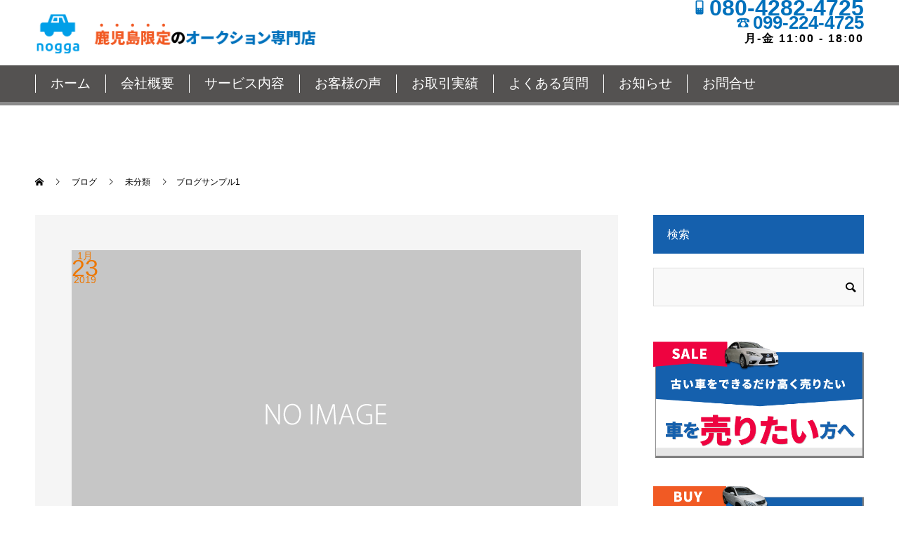

--- FILE ---
content_type: text/html; charset=UTF-8
request_url: https://nogga-auction.com/2019/01/23/sample-post1/
body_size: 5858
content:
<!doctype html>
<html lang="ja" prefix="og: http://ogp.me/ns#">
<head>
<meta charset="UTF-8">
<meta name="viewport" content="width=device-width, initial-scale=1">
<title>ブログサンプル1 | noggaオークション</title>

<!-- All in One SEO Pack 3.3.5 によって Michael Torbert の Semper Fi Web Designob_start_detected [-1,-1] -->
<script type="application/ld+json" class="aioseop-schema">{"@context":"https://schema.org","@graph":[{"@type":"Organization","@id":"https://nogga-auction.com/#organization","url":"https://nogga-auction.com/","name":"nogga\u30aa\u30fc\u30af\u30b7\u30e7\u30f3","sameAs":[]},{"@type":"WebSite","@id":"https://nogga-auction.com/#website","url":"https://nogga-auction.com/","name":"nogga\u30aa\u30fc\u30af\u30b7\u30e7\u30f3","publisher":{"@id":"https://nogga-auction.com/#organization"}},{"@type":"WebPage","@id":"https://nogga-auction.com/2019/01/23/sample-post1/#webpage","url":"https://nogga-auction.com/2019/01/23/sample-post1/","inLanguage":"ja","name":"\u30d6\u30ed\u30b0\u30b5\u30f3\u30d7\u30eb1","isPartOf":{"@id":"https://nogga-auction.com/#website"},"datePublished":"2019-01-23T07:23:28+09:00","dateModified":"2019-01-23T07:23:28+09:00"},{"@type":"Article","@id":"https://nogga-auction.com/2019/01/23/sample-post1/#article","isPartOf":{"@id":"https://nogga-auction.com/2019/01/23/sample-post1/#webpage"},"author":{"@id":"https://nogga-auction.com/author/nogga-owner/#author"},"headline":"\u30d6\u30ed\u30b0\u30b5\u30f3\u30d7\u30eb1","datePublished":"2019-01-23T07:23:28+09:00","dateModified":"2019-01-23T07:23:28+09:00","commentCount":0,"mainEntityOfPage":{"@id":"https://nogga-auction.com/2019/01/23/sample-post1/#webpage"},"publisher":{"@id":"https://nogga-auction.com/#organization"},"articleSection":"\u672a\u5206\u985e"},{"@type":"Person","@id":"https://nogga-auction.com/author/nogga-owner/#author","name":"nogga-owner","sameAs":[],"image":{"@type":"ImageObject","@id":"https://nogga-auction.com/#personlogo","url":"https://secure.gravatar.com/avatar/ac6fa08b366be332424d2a44b32bb719?s=96&d=mm&r=g","width":96,"height":96,"caption":"nogga-owner"}}]}</script>
<link rel="canonical" href="https://nogga-auction.com/2019/01/23/sample-post1/" />
			<script type="text/javascript" >
				window.ga=window.ga||function(){(ga.q=ga.q||[]).push(arguments)};ga.l=+new Date;
				ga('create', 'UA-133863507-1', 'auto');
				// Plugins
				
				ga('send', 'pageview');
			</script>
			<script async src="https://www.google-analytics.com/analytics.js"></script>
			<!-- All in One SEO Pack -->
<link rel='dns-prefetch' href='//s.w.org' />
<link rel="alternate" type="application/rss+xml" title="noggaオークション &raquo; フィード" href="https://nogga-auction.com/feed/" />
<link rel="alternate" type="application/rss+xml" title="noggaオークション &raquo; コメントフィード" href="https://nogga-auction.com/comments/feed/" />
<link rel="alternate" type="application/rss+xml" title="noggaオークション &raquo; ブログサンプル1 のコメントのフィード" href="https://nogga-auction.com/2019/01/23/sample-post1/feed/" />
<link rel='stylesheet' id='wp-block-library-css'  href='https://nogga-auction.com/wp/wp-includes/css/dist/block-library/style.min.css?ver=5.3.20' type='text/css' media='all' />
<link rel='stylesheet' id='contact-form-7-css'  href='https://nogga-auction.com/wp/wp-content/plugins/contact-form-7/includes/css/styles.css?ver=5.1.7' type='text/css' media='all' />
<link rel='stylesheet' id='switch-style-css'  href='https://nogga-auction.com/wp/wp-content/themes/switch_tcd063/switch_tcd063/style.css?ver=1.1' type='text/css' media='all' />
<script type='text/javascript' src='https://nogga-auction.com/wp/wp-includes/js/jquery/jquery.js?ver=1.12.4-wp'></script>
<script type='text/javascript' src='https://nogga-auction.com/wp/wp-includes/js/jquery/jquery-migrate.min.js?ver=1.4.1'></script>
<link rel='https://api.w.org/' href='https://nogga-auction.com/wp-json/' />
<link rel='shortlink' href='https://nogga-auction.com/?p=28' />
<link rel="alternate" type="application/json+oembed" href="https://nogga-auction.com/wp-json/oembed/1.0/embed?url=https%3A%2F%2Fnogga-auction.com%2F2019%2F01%2F23%2Fsample-post1%2F" />
<link rel="alternate" type="text/xml+oembed" href="https://nogga-auction.com/wp-json/oembed/1.0/embed?url=https%3A%2F%2Fnogga-auction.com%2F2019%2F01%2F23%2Fsample-post1%2F&#038;format=xml" />
<link rel="shortcut icon" href="https://nogga-auction.com/wp/wp-content/uploads/2019/02/favicon.ico">
<style>
.c-comment__form-submit:hover,.p-cb__item-btn a,.c-pw__btn,.p-readmore__btn,.p-pager span,.p-page-links a,.p-pagetop,.p-widget__title,.p-entry__meta,.p-headline,.p-article06__cat,.p-nav02__item-upper,.p-page-header__title,.p-plan__title,.p-btn{background: #1560ad}.c-pw__btn:hover,.p-cb__item-btn a:hover,.p-pagetop:focus,.p-pagetop:hover,.p-readmore__btn:hover,.p-page-links > span,.p-page-links a:hover,.p-pager a:hover,.p-entry__meta a:hover,.p-article06__cat:hover,.p-interview__cat:hover,.p-nav02__item-upper:hover,.p-btn:hover{background: #ed7700}.p-archive-header__title,.p-article01__title a:hover,.p-article01__cat a:hover,.p-article04__title a:hover,.p-faq__cat,.p-faq__list dt:hover,.p-triangle,.p-article06__title a:hover,.p-interview__faq dt,.p-nav02__item-lower:hover .p-nav02__item-title,.p-article07 a:hover,.p-article07__title,.p-block01__title,.p-block01__lower-title,.p-block02__item-title,.p-block03__item-title,.p-block04__title,.p-index-content02__title,.p-article09 a:hover .p-article09__title,.p-index-content06__title,.p-plan-table01__price,.p-plan__catch,.p-plan__notice-title,.p-spec__title{color: #ed7700}.p-entry__body a{color: #0071bc}body{font-family: "Segoe UI", Verdana, "游ゴシック", YuGothic, "Hiragino Kaku Gothic ProN", Meiryo, sans-serif}.c-logo,.p-page-header__title,.p-page-header__desc,.p-archive-header__title,.p-faq__cat,.p-interview__title,.p-footer-link__title,.p-block01__title,.p-block04__title,.p-index-content02__title,.p-headline02__title,.p-index-content01__title,.p-index-content06__title,.p-index-content07__title,.p-index-content09__title,.p-plan__title,.p-plan__catch,.p-header-content__title,.p-spec__title{font-family: "Segoe UI", Verdana, "游ゴシック", YuGothic, "Hiragino Kaku Gothic ProN", Meiryo, sans-serif}.p-hover-effect--type1:hover img{-webkit-transform: scale(1.2);transform: scale(1.2)}.l-header{background: rgba(255, 255, 255, 1.000000)}.l-header--fixed.is-active{background: rgba(255, 255, 255, 0.900000)}.p-menu-btn{color: #ffffff}.p-global-nav > ul > li > a{color: #ffffff}.p-global-nav > ul > li > a:hover{color: #999999}.p-global-nav .sub-menu a{background: #000000;color: #ffffff}.p-global-nav .sub-menu a:hover{background: #442606;color: #ffffff}.p-global-nav .menu-item-has-children > a > .p-global-nav__toggle::before{border-color: #ffffff}.p-footer-link{background-image: url(https://nogga-auction.com/wp/wp-content/uploads/2019/01/switch-image_1450x500.gif)}.p-footer-link::before{background: rgba(0,0,0, 0.300000)}.p-info{background: #ffffff;color: #000000}.p-info__logo{font-size: 25px}.p-footer-nav{background: #ffffff;color: #000000}.p-footer-nav a{color: #000000}.p-footer-nav a:hover{color: #f15a24}.p-copyright{background: #0071bc}.p-page-header::before{background: rgba(0, 0, 0, 0.3)}.p-page-header__desc{color: #ffffff;font-size: 40px}.p-entry__title{font-size: 32px}.p-entry__body{font-size: 16px}@media screen and (max-width: 1199px) {.l-header{background: #ffffff}.l-header--fixed.is-active{background: #ffffff}.p-global-nav{background: rgba(0,0,0, 1)}.p-global-nav > ul > li > a,.p-global-nav > ul > li > a:hover,.p-global-nav a,.p-global-nav a:hover,.p-global-nav .sub-menu a,.p-global-nav .sub-menu a:hover{color: #ffffff!important}.p-global-nav .menu-item-has-children > a > .sub-menu-toggle::before{border-color: #ffffff}}@media screen and (max-width: 767px) {.p-page-header__desc{font-size: 18px}.p-entry__title{font-size: 20px}.p-entry__body{font-size: 14px}}</style>
</head>

<body data-rsssl=1 class="post-template-default single single-post postid-28 single-format-standard">
<header id="js-header" class="l-header l-header--fixed">
<div class="l-header__inner l-inner">

<div class="logo-tel-content clearfix">
<div class="tel-box-inner">
<div class="l-header__logo c-logo">
    <a href="https://nogga-auction.com/">
    <img src="https://nogga-auction.com/wp/wp-content/uploads/2019/03/nogga-top-img1-min.png" alt="noggaオークション">
  </a>
  </div>

<div class="tel-box">
<div class="h-tel-1">080-4282-4725</div>
<div class="h-tel-2">099-224-4725</div>
<div class="h-open">月-金 11:00 - 18:00</div>
</div>
</div>

</div>
<div class="nav-content">
<div class="nav-box-inner">
    <button id="js-menu-btn" class="p-menu-btn c-menu-btn"></button>
    <nav id="js-global-nav" class="p-global-nav"><ul id="menu-header-menu" class="menu"><li id="menu-item-462" class="menu-item menu-item-type-custom menu-item-object-custom menu-item-home menu-item-462"><a href="https://nogga-auction.com">ホーム<span class="p-global-nav__toggle"></span></a></li>
<li id="menu-item-50" class="menu-item menu-item-type-post_type menu-item-object-page menu-item-50"><a href="https://nogga-auction.com/company/">会社概要<span class="p-global-nav__toggle"></span></a></li>
<li id="menu-item-131" class="menu-item menu-item-type-custom menu-item-object-custom menu-item-has-children menu-item-131"><a>サービス内容<span class="p-global-nav__toggle"></span></a>
<ul class="sub-menu">
	<li id="menu-item-129" class="menu-item menu-item-type-post_type menu-item-object-page menu-item-129"><a href="https://nogga-auction.com/sale/">車を売りたい方<span class="p-global-nav__toggle"></span></a></li>
	<li id="menu-item-162" class="menu-item menu-item-type-post_type menu-item-object-page menu-item-162"><a href="https://nogga-auction.com/buy/">車を買いたい方<span class="p-global-nav__toggle"></span></a></li>
</ul>
</li>
<li id="menu-item-461" class="menu-item menu-item-type-post_type_archive menu-item-object-interview menu-item-461"><a href="https://nogga-auction.com/interview/">お客様の声<span class="p-global-nav__toggle"></span></a></li>
<li id="menu-item-463" class="menu-item menu-item-type-post_type_archive menu-item-object-event menu-item-463"><a href="https://nogga-auction.com/case/">お取引実績<span class="p-global-nav__toggle"></span></a></li>
<li id="menu-item-53" class="menu-item menu-item-type-custom menu-item-object-custom menu-item-53"><a href="https://nogga-auction.com/?post_type=faq">よくある質問<span class="p-global-nav__toggle"></span></a></li>
<li id="menu-item-465" class="menu-item menu-item-type-post_type_archive menu-item-object-news menu-item-465"><a href="https://nogga-auction.com/news/">お知らせ<span class="p-global-nav__toggle"></span></a></li>
<li id="menu-item-48" class="menu-item menu-item-type-post_type menu-item-object-page menu-item-48"><a href="https://nogga-auction.com/contact/">お問合せ<span class="p-global-nav__toggle"></span></a></li>
</ul></nav></div>
</div>

</div>
</header>
<main class="l-main">
    <header id="js-page-header" class="p-page-header">
        <div class="p-page-header__title">BLOG</div>
        <div class="p-page-header__inner l-inner">
      <p id="js-page-header__desc" class="p-page-header__desc"><span>ここに説明を入力します。<br />
ここに説明を入力します。</span></p>
    </div>
    <div id="js-page-header__img" class="p-page-header__img p-page-header__img--type3">
      <img src="https://nogga-auction.com/wp/wp-content/uploads/2019/01/switch-image_1450x600.gif" alt="">
    </div>
  </header>
  <ol class="p-breadcrumb c-breadcrumb l-inner" itemscope="" itemtype="http://schema.org/BreadcrumbList">
<li class="p-breadcrumb__item c-breadcrumb__item c-breadcrumb__item--home" itemprop="itemListElement" itemscope="" itemtype="http://schema.org/ListItem">
<a href="https://nogga-auction.com/" itemscope="" itemtype="http://schema.org/Thing" itemprop="item">
<span itemprop="name">HOME</span>
</a>
<meta itemprop="position" content="1">
</li>
<li class="p-breadcrumb__item c-breadcrumb__item" itemprop="itemListElement" itemscope="" itemtype="http://schema.org/ListItem">
<a href="https://nogga-auction.com" itemscope="" itemtype="http://schema.org/Thing" itemprop="item">
<span itemprop="name">ブログ</span>
</a>
<meta itemprop="position" content="2">
</li>
<li class="p-breadcrumb__item c-breadcrumb__item" itemprop="itemListElement" itemscope="" itemtype="http://schema.org/ListItem">
<a href="https://nogga-auction.com/category/%e6%9c%aa%e5%88%86%e9%a1%9e/" itemscope="" itemtype="http://schema.org/Thing" itemprop="item">
<span itemprop="name">未分類</span>
</a>
<meta itemprop="position" content="3">
</li>
<li class="p-breadcrumb__item c-breadcrumb__item">ブログサンプル1</li>
</ol>
  <div class="l-contents l-inner">
    <div class="l-primary">
      			<article class="p-entry">
        <div class="p-entry__inner">
                    <div class="p-triangle p-triangle--no-padding p-triangle--grey">
            <time class="p-date" datetime="2019-01-23">
                            <span class="p-date__month p-date__month--ja">1月</span>
                            <span class="p-date__day">23</span>
              2019            </time>
          </div>
          				  <figure class="p-entry__img">
            <img src="https://nogga-auction.com/wp/wp-content/themes/switch_tcd063/switch_tcd063/assets/images/725x465.gif" alt="">
          </figure>
			    <header class="p-entry__header">
                        <p class="p-entry__meta">
              <a href="https://nogga-auction.com/category/%e6%9c%aa%e5%88%86%e9%a1%9e/">未分類</a>
            </p>
                        <h1 class="p-entry__title">ブログサンプル1</h1>
				  </header>
          <div class="p-entry__body">
          <p>サンプルテキストサンプルテキスト。</p>
          </div>
          			<ul class="p-entry__share c-share u-clearfix c-share--sm c-share--mono">
				<li class="c-share__btn c-share__btn--twitter">
			    <a href="http://twitter.com/share?text=%E3%83%96%E3%83%AD%E3%82%B0%E3%82%B5%E3%83%B3%E3%83%97%E3%83%AB1&url=https%3A%2F%2Fnogga-auction.com%2F2019%2F01%2F23%2Fsample-post1%2F&via=&tw_p=tweetbutton&related="  onclick="javascript:window.open(this.href, '', 'menubar=no,toolbar=no,resizable=yes,scrollbars=yes,height=400,width=600');return false;">
			     	<i class="c-share__icn c-share__icn--twitter"></i>
			      <span class="c-share__title">Tweet</span>
			   	</a>
			   </li>
			    <li class="c-share__btn c-share__btn--facebook">
			    	<a href="//www.facebook.com/sharer/sharer.php?u=https://nogga-auction.com/2019/01/23/sample-post1/&amp;t=%E3%83%96%E3%83%AD%E3%82%B0%E3%82%B5%E3%83%B3%E3%83%97%E3%83%AB1" rel="nofollow" target="_blank">
			      	<i class="c-share__icn c-share__icn--facebook"></i>
			        <span class="c-share__title">Share</span>
			      </a>
			    </li>
			</ul>
          				  <ul class="p-entry__meta-box c-meta-box u-clearfix">
				  	<li class="c-meta-box__item c-meta-box__item--category"><a href="https://nogga-auction.com/category/%e6%9c%aa%e5%88%86%e9%a1%9e/" rel="category tag">未分類</a></li>				  </ul>
				            			    <ul class="p-nav01 c-nav01 u-clearfix">
			    	<li class="p-nav01__item--prev p-nav01__item c-nav01__item c-nav01__item--prev"><a href="https://nogga-auction.com/2019/01/23/hello-world/" data-prev="前の記事"><span>Hello world!</span></a></li>
			    	<li class="p-nav01__item--next p-nav01__item c-nav01__item c-nav01__item--next"></li>
			    </ul>
                  </div>
      </article>
                      </div><!-- /.l-primary -->
    <div class="l-secondary">
<div class="p-widget google_search_widget" id="google_search_widget-2">
<h2 class="p-widget__title">検索</h2>   	<div class="p-widget-search">
			<form action="https://cse.google.com/cse" method="get">
  	 		<div>
  	  		<input class="p-widget-search__input" type="text" value="" name="q">
  	  		<input class="p-widget-search__submit" type="submit" name="sa" value="&#xe915;">
  	  		<input type="hidden" name="cx" value="016118219664139679879:kj6rrdbf4gm">
  	  		<input type="hidden" name="ie" value="UTF-8">
  	  	</div>
  	 	</form>
    </div>
		</div>
<div class="p-widget widget_text" id="text-2">
			<div class="textwidget"><div class="top-2c clearfix">
<div class="bg-radius">
<div class="top-2c-box">
<a href="https://www.nogga-auction.com/sale/"></p>
<div class="img-bg1"><img src="https://www.nogga-auction.com/wp/wp-content/uploads/2019/01/nogga-top-main-img2-min.png" alt="古い車をできるだけ高く売りたい"></div>
<p></a></p>
<p><a href="https://www.nogga-auction.com/sale/"></a>
</p>
</div>
<div class="top-2c-box">
<a href="https://www.nogga-auction.com/buy/"></p>
<div class="img-bg2"><img src="https://www.nogga-auction.com/wp/wp-content/uploads/2019/01/nogga-top-main-img3-min.png" alt="条件のいい車を安くで欲しい"></div>
<p></a></p>
<p><a href="https://www.nogga-auction.com/buy/"></a>
</p>
</div>
</div>
</div>
</div>
		</div>
</div><!-- /.l-secondary -->
  </div><!-- /.l-contents -->
</main>
<footer class="l-footer">

	
<div class="nogga-footer-1">	
<div class="title"><img src="https://www.nogga-auction.com/wp/wp-content/uploads/2019/01/footer-img1-min.png" alt="目的別でクリック！" /></div>
<div class="top-2c clearfix">
<div class="top-2c-box">
<a href="https://www.nogga-auction.com/sale/"><div class="img-bg1"><img src="https://www.nogga-auction.com/wp/wp-content/uploads/2019/01/nogga-top-main-img2-min.png"  alt="古い車をできるだけ高く売りたい" /></div></a>
</div>
<div class="top-2c-box">
<a href="https://www.nogga-auction.com/buy/"><div class="img-bg2"><img src="https://www.nogga-auction.com/wp/wp-content/uploads/2019/01/nogga-top-main-img3-min.png"  alt="条件のいい車を安くで欲しい" /></div></a>
</div>
</div>
</div>

<div class="nogga-footer-2">
<div class="inbox">
<div class="f-img"><img src="https://nogga-auction.com/wp/wp-content/uploads/2019/03/footer-img2-min.png" alt="見積もり・訪問相談無料です!お気軽にご相談ください！" /></div>
<div class="top-2c clearfix">
<div class="top-2c-box">
<a href="https://www.nogga-auction.com/sale/"><div class="img-bg3"><img src="https://www.nogga-auction.com/wp/wp-content/uploads/2019/01/footer-img3-min.png" alt="車を売りたい方へ" /></div></a>
</div>
<div class="top-2c-box">
<a href="https://www.nogga-auction.com/buy/"><div class="img-bg4"><img src="https://www.nogga-auction.com/wp/wp-content/uploads/2019/01/footer-img4-min.png" alt="車を買いたい方へ" /></div></a>
</div>
</div>
</div>
	
	
</div>
	
	
	
	
	
	
	
  
  <div class="p-info">
    <div class="p-info__inner l-inner">
      <div class="p-info__logo c-logo">
    <a href="https://nogga-auction.com/">
    <img src="https://nogga-auction.com/wp/wp-content/uploads/2019/03/nogga-top-img1-min.png" alt="noggaオークション">
  </a>
  </div>
      <p class="p-info__address"></p>
	    <ul class="p-social-nav">
                                                	    </ul>
    </div>
  </div>
  <ul id="menu-header-menu-1" class="p-footer-nav"><li class="menu-item menu-item-type-custom menu-item-object-custom menu-item-home menu-item-462"><a href="https://nogga-auction.com">ホーム</a></li>
<li class="menu-item menu-item-type-post_type menu-item-object-page menu-item-50"><a href="https://nogga-auction.com/company/">会社概要</a></li>
<li class="menu-item menu-item-type-custom menu-item-object-custom menu-item-has-children menu-item-131"><a>サービス内容</a></li>
<li class="menu-item menu-item-type-post_type_archive menu-item-object-interview menu-item-461"><a href="https://nogga-auction.com/interview/">お客様の声</a></li>
<li class="menu-item menu-item-type-post_type_archive menu-item-object-event menu-item-463"><a href="https://nogga-auction.com/case/">お取引実績</a></li>
<li class="menu-item menu-item-type-custom menu-item-object-custom menu-item-53"><a href="https://nogga-auction.com/?post_type=faq">よくある質問</a></li>
<li class="menu-item menu-item-type-post_type_archive menu-item-object-news menu-item-465"><a href="https://nogga-auction.com/news/">お知らせ</a></li>
<li class="menu-item menu-item-type-post_type menu-item-object-page menu-item-48"><a href="https://nogga-auction.com/contact/">お問合せ</a></li>
</ul>  <p class="p-copyright">
  <small>&copy; noggaオークション </small>
  </p>
  <button id="js-pagetop" class="p-pagetop"></button>
</footer>
<script type='text/javascript'>
/* <![CDATA[ */
var wpcf7 = {"apiSettings":{"root":"https:\/\/nogga-auction.com\/wp-json\/contact-form-7\/v1","namespace":"contact-form-7\/v1"}};
/* ]]> */
</script>
<script type='text/javascript' src='https://nogga-auction.com/wp/wp-content/plugins/contact-form-7/includes/js/scripts.js?ver=5.1.7'></script>
<script type='text/javascript'>
var cf7GASendActions = {"invalid":"true","spam":"true","mail_sent":"true","mail_failed":"true","sent":"false"}, cf7FormIDs = {"ID_161":"nogga-buy","ID_158":"nogga-sale","ID_39":"nogga-contact"}
</script>
<script type='text/javascript' src='https://nogga-auction.com/wp/wp-content/plugins/cf7-google-analytics/js/cf7-google-analytics.min.js?ver=1.8.7'></script>
<script type='text/javascript' src='https://nogga-auction.com/wp/wp-content/themes/switch_tcd063/switch_tcd063/assets/js/t.min.js?ver=1.1'></script>
<script type='text/javascript' src='https://nogga-auction.com/wp/wp-content/themes/switch_tcd063/switch_tcd063/assets/js/functions.min.js?ver=1.1'></script>
<script type='text/javascript' src='https://nogga-auction.com/wp/wp-content/themes/switch_tcd063/switch_tcd063/assets/js/youtube.min.js?ver=1.1'></script>
<script type='text/javascript' src='https://nogga-auction.com/wp/wp-includes/js/wp-embed.min.js?ver=5.3.20'></script>
<script>
(function($) {
  var initialized = false;
  var initialize = function() {
    if (initialized) return;
    initialized = true;

    $(document).trigger('js-initialized');
    $(window).trigger('resize').trigger('scroll');
  };

  
	initialize();

  
})(jQuery);
</script>
</body>
</html>


--- FILE ---
content_type: text/css
request_url: https://nogga-auction.com/wp/wp-content/themes/switch_tcd063/switch_tcd063/style.css?ver=1.1
body_size: 32677
content:
@charset "UTF-8";
/*
Theme Name:Switch
Theme URI:
Description:WordPressテーマ「Switch」
Author:Design Plus
Author URI:http://design-plus1.com/tcd-w/
Text Domain: tcd-w
Version:1.1
*/
/* ========================================================================== Foundation ========================================================================== */
/* Normalize ----------------------------------------------------------------- */
/*! normalize.css v7.0.0 | MIT License | github.com/necolas/normalize.css */
/* Document ========================================================================== */
/** 1. Correct the line height in all browsers. 2. Prevent adjustments of font size after orientation changes in IE on Windows Phone and in iOS. */
html { -ms-text-size-adjust: 100%; /* 2 */ -webkit-text-size-adjust: 100%; /* 2 */ line-height: 1.15; /* 1 */ }

/* Sections ========================================================================== */
/** Remove the margin in all browsers (opinionated). */
body { margin: 0; }

/** Add the correct display in IE 9-. */
article, aside, footer, header, nav, section { display: block; }

/** Correct the font size and margin on `h1` elements within `section` and `article` contexts in Chrome, Firefox, and Safari. */
h1 { margin: 0.67em 0; font-size: 2em; }

/* Grouping content ========================================================================== */
/** Add the correct display in IE 9-. 1. Add the correct display in IE. */
figcaption, figure, main { display: block; /* 1 */ }

/** Add the correct margin in IE 8. */
figure { margin: 1em 40px; }

/** 1. Add the correct box sizing in Firefox. 2. Show the overflow in Edge and IE. */
hr { -webkit-box-sizing: content-box; box-sizing: content-box; /* 1 */ height: 0; /* 1 */ overflow: visible; /* 2 */ }

/** 1. Correct the inheritance and scaling of font size in all browsers. 2. Correct the odd `em` font sizing in all browsers. */
pre { font-family: monospace, monospace; /* 1 */ font-size: 1em; /* 2 */ }

/* Text-level semantics ========================================================================== */
/** 1. Remove the gray background on active links in IE 10. 2. Remove gaps in links underline in iOS 8+ and Safari 8+. */
a { -webkit-text-decoration-skip: objects; /* 2 */ background-color: transparent; /* 1 */ }

/** 1. Remove the bottom border in Chrome 57- and Firefox 39-. 2. Add the correct text decoration in Chrome, Edge, IE, Opera, and Safari. */
abbr[title] { border-bottom: none; /* 1 */ text-decoration: underline; /* 2 */ -webkit-text-decoration: underline dotted; text-decoration: underline dotted; /* 2 */ }

/** Prevent the duplicate application of `bolder` by the next rule in Safari 6. */
b, strong { font-weight: inherit; }

/** Add the correct font weight in Chrome, Edge, and Safari. */
b, strong { font-weight: bolder; }

/** 1. Correct the inheritance and scaling of font size in all browsers. 2. Correct the odd `em` font sizing in all browsers. */
code, kbd, samp { font-family: monospace, monospace; /* 1 */ font-size: 1em; /* 2 */ }

/** Add the correct font style in Android 4.3-. */
dfn { font-style: italic; }

/** Add the correct background and color in IE 9-. */
mark { background-color: #ff0; color: #000; }

/** Add the correct font size in all browsers. */
small { font-size: 80%; }

/** Prevent `sub` and `sup` elements from affecting the line height in all browsers. */
sub, sup { position: relative; font-size: 75%; line-height: 0; vertical-align: baseline; }

sub { bottom: -0.25em; }

sup { top: -0.5em; }

/* Embedded content ========================================================================== */
/** Add the correct display in IE 9-. */
audio, video { display: inline-block; }

/** Add the correct display in iOS 4-7. */
audio:not([controls]) { display: none; height: 0; }

/** Remove the border on images inside links in IE 10-. */
img { border-style: none; }

/** Hide the overflow in IE. */
svg:not(:root) { overflow: hidden; }

/* Forms ========================================================================== */
/** 1. Change the font styles in all browsers (opinionated). 2. Remove the margin in Firefox and Safari. */
button, input, optgroup, select, textarea { margin: 0; /* 2 */ font-family: sans-serif; /* 1 */ font-size: 100%; /* 1 */ line-height: 1.15; /* 1 */ }

/** Show the overflow in IE. 1. Show the overflow in Edge. */
button, input { overflow: visible; /* 1 */ }

/** Remove the inheritance of text transform in Edge, Firefox, and IE. 1. Remove the inheritance of text transform in Firefox. */
button, select { text-transform: none; /* 1 */ }

/** 1. Prevent a WebKit bug where (2) destroys native `audio` and `video` controls in Android 4. 2. Correct the inability to style clickable types in iOS and Safari. */
button, html [type="button"], [type="reset"], [type="submit"] { -webkit-appearance: button; /* 2 */ }

/** Remove the inner border and padding in Firefox. */
button::-moz-focus-inner, [type="button"]::-moz-focus-inner, [type="reset"]::-moz-focus-inner, [type="submit"]::-moz-focus-inner { padding: 0; border-style: none; }

/** Restore the focus styles unset by the previous rule. */
button:-moz-focusring, [type="button"]:-moz-focusring, [type="reset"]:-moz-focusring, [type="submit"]:-moz-focusring { outline: 1px dotted ButtonText; }

/** Correct the padding in Firefox. */
fieldset { padding: 0.35em 0.75em 0.625em; }

/** 1. Correct the text wrapping in Edge and IE. 2. Correct the color inheritance from `fieldset` elements in IE. 3. Remove the padding so developers are not caught out when they zero out `fieldset` elements in all browsers. */
legend { -webkit-box-sizing: border-box; box-sizing: border-box; /* 1 */ display: table; /* 1 */ max-width: 100%; /* 1 */ padding: 0; /* 3 */ color: inherit; /* 2 */ white-space: normal; /* 1 */ }

/** 1. Add the correct display in IE 9-. 2. Add the correct vertical alignment in Chrome, Firefox, and Opera. */
progress { display: inline-block; /* 1 */ vertical-align: baseline; /* 2 */ }

/** Remove the default vertical scrollbar in IE. */
textarea { overflow: auto; }

/** 1. Add the correct box sizing in IE 10-. 2. Remove the padding in IE 10-. */
[type="checkbox"], [type="radio"] { -webkit-box-sizing: border-box; box-sizing: border-box; /* 1 */ padding: 0; /* 2 */ }

/** Correct the cursor style of increment and decrement buttons in Chrome. */
[type="number"]::-webkit-inner-spin-button, [type="number"]::-webkit-outer-spin-button { height: auto; }

/** 1. Correct the odd appearance in Chrome and Safari. 2. Correct the outline style in Safari. */
[type="search"] { -webkit-appearance: textfield; /* 1 */ outline-offset: -2px; /* 2 */ }

/** Remove the inner padding and cancel buttons in Chrome and Safari on macOS. */
[type="search"]::-webkit-search-cancel-button, [type="search"]::-webkit-search-decoration { -webkit-appearance: none; }

/** 1. Correct the inability to style clickable types in iOS and Safari. 2. Change font properties to `inherit` in Safari. */
::-webkit-file-upload-button { -webkit-appearance: button; /* 1 */ font: inherit; /* 2 */ }

/* Interactive ========================================================================== */
/* Add the correct display in IE 9-. 1. Add the correct display in Edge, IE, and Firefox. */
details, menu { display: block; }

/* Add the correct display in all browsers. */
summary { display: list-item; }

/* Scripting ========================================================================== */
/** Add the correct display in IE 9-. */
canvas { display: inline-block; }

/** Add the correct display in IE. */
template { display: none; }

/* Hidden ========================================================================== */
/** Add the correct display in IE 10-. */
[hidden] { display: none; }

/* Base ----------------------------------------------------------------- */
* { -webkit-box-sizing: border-box; box-sizing: border-box; }

body { -webkit-font-smoothing: antialiased; color: #000; line-height: 100%; }

a { color: #000; text-decoration: none; }

a, input { -webkit-transition-duration: 0.2s; transition-duration: 0.2s; -webkit-transition-property: background-color, color; transition-property: background-color, color; -webkit-transition-timing-function: ease; transition-timing-function: ease; }

img { vertical-align: bottom; }

h1, h2, h3, h4, h5, h6, p, ol, ul, dl { margin-top: 0; }

p { margin-bottom: 0; }

ol, ul { padding-left: 0; }

li { list-style-type: none; }

dl, dt, dd, figure { margin: 0; }

table { border-collapse: collapse; }

.admin-bar { padding-top: 32px; }

/* -------------------------------------------------------------------------------- web fonts　ウェブフォントファイルを変更した場合はv=1.0の数字を変更（キャッシュ対策） -------------------------------------------------------------------------------- */
@font-face { src: url("assets/fonts/design_plus.eot?v=1.0"); src: url("assets/fonts/design_plus.eot?v=1.0#iefix") format("embedded-opentype"), url("assets/fonts/design_plus.woff?v=1.0") format("woff"), url("assets/fonts/design_plus.ttf?v=1.0") format("truetype"), url("assets/fonts/design_plus.svg?v=1.0#design_plus") format("svg"); font-family: "design_plus"; font-style: normal; font-weight: normal; }

/* keyframes */
@-webkit-keyframes fadeIn { from { opacity: 0; }
  to { opacity: 1; } }
@keyframes fadeIn { from { opacity: 0; }
  to { opacity: 1; } }

@-webkit-keyframes fadeOut { from { visibility: visible;
    opacity: 1; }
  to { visibility: hidden;
    opacity: 0; } }

@keyframes fadeOut { from { visibility: visible;
    opacity: 1; }
  to { visibility: hidden;
    opacity: 0; } }

@-webkit-keyframes slideDown { 0% { top: -100%; }
  100% { top: 0; } }

@keyframes slideDown { 0% { top: -100%; }
  100% { top: 0; } }

@-webkit-keyframes slideUp { 0% { bottom: -100%; }
  100% { bottom: 0; } }

@keyframes slideUp { 0% { bottom: -100%; }
  100% { bottom: 0; } }

@-webkit-keyframes fadeInUp { from {
    -webkit-transform: translateY(50%);
            transform: translateY(50%); opacity: 0; }
  to {
    -webkit-transform: translateY(0);
            transform: translateY(0); opacity: 1; } }

@keyframes fadeInUp { from {
    -webkit-transform: translateY(50%);
            transform: translateY(50%); opacity: 0; }
  to {
    -webkit-transform: translateY(0);
            transform: translateY(0); opacity: 1; } }

@-webkit-keyframes zoom-in { 0% { -webkit-transform: scale(1); transform: scale(1); }
  100% { -webkit-transform: scale(1.2); transform: scale(1.2); } }

@keyframes zoom-in { 0% { -webkit-transform: scale(1); transform: scale(1); }
  100% { -webkit-transform: scale(1.2); transform: scale(1.2); } }

@-webkit-keyframes zoom-out { 0% { -webkit-transform: scale(1.2); transform: scale(1.2); }
  100% { -webkit-transform: scale(1); transform: scale(1); } }

@keyframes zoom-out { 0% { -webkit-transform: scale(1.2); transform: scale(1.2); }
  100% { -webkit-transform: scale(1); transform: scale(1); } }

@media screen and (max-width: 782px) { .admin-bar { padding-top: 46px; } }

/* ========================================================================== Layout ========================================================================== */
/* Inner ----------------------------------------------------------------- */
.l-inner { position: relative; width: 92.1875%; max-width: 1180px; margin-right: auto; margin-left: auto; }

@media only screen and (max-width: 991px) { .l-inner { width: 88.88889%; } }

@media only screen and (max-width: 767px) { .l-inner { width: 100%; padding: 0 20px; } }

/* Contents ----------------------------------------------------------------- */
.l-contents { display: -webkit-box; display: -ms-flexbox; display: flex; -webkit-box-pack: justify; -ms-flex-pack: justify; justify-content: space-between; overflow: hidden; }

.l-contents--rev { -webkit-box-orient: horizontal; -webkit-box-direction: reverse; -ms-flex-direction: row-reverse; flex-direction: row-reverse; }

@media screen and (max-width: 991px) { .l-contents { display: block; } }

@media screen and (max-width: 767px) { .l-contents:nth-child(2) { margin-top: 0; } }

@media screen and (max-width: 699px) { .l-contents { margin-bottom: 0; } }

/* Footer ----------------------------------------------------------------- */
.l-footer { position: relative; }

/* Header ----------------------------------------------------------------- */
.l-header { z-index: 99; position: absolute; top: 0; left: 0; width: 100%; }

.admin-bar .l-header { top: 32px; }

.l-header--fixed.is-active { position: fixed; -webkit-animation: slideDown 1.2s; animation: slideDown 1.2s; }

.l-header__inner { display: -webkit-box; display: -ms-flexbox; display: flex; -webkit-box-align: center; -ms-flex-align: center; align-items: center; -webkit-box-pack: justify; -ms-flex-pack: justify; justify-content: space-between; height: 90px; }

.l-header__logo { margin-bottom: 0; }

.l-header__logo a { word-wrap: break-word; display: -webkit-box; display: -ms-flexbox; display: flex; -webkit-box-align: center; -ms-flex-align: center; align-items: center; overflow: hidden; line-height: 1.5; }

.l-header__logo--text a { width: 200px; }

@media only screen and (max-width: 1199px) { .l-header { position: static; height: 60px; line-height: 60px; }
  .l-header__inner { display: block; width: 100%; max-width: none; height: 100%; }
  .l-header__logo { height: 100%; margin-right: 0; padding-left: 5.55556%; } }

@media only screen and (max-width: 782px) { .admin-bar .l-header { top: 46px; }
  .admin-bar .l-header--fixed.is-active { top: 0; } }

@media only screen and (max-width: 767px) { .l-header__logo { padding-left: 0; } }

/* Main ----------------------------------------------------------------- */
.l-main { position: relative; overflow: hidden; }

/* Primary ----------------------------------------------------------------- */
.l-primary { -webkit-box-sizing: border-box; box-sizing: border-box; width: calc(100% - 4.24% - 300px); }

.l-primary:only-child { -webkit-box-flex: 1; -ms-flex: 1 1 auto; flex: 1 1 auto; }

@media screen and (max-width: 991px) { .l-primary { width: 100%; margin-bottom: 50px; } }

@media screen and (max-width: 767px) { .l-primary { margin-bottom: 40px; } }

/* Secondary ----------------------------------------------------------------- */
.l-secondary { -webkit-box-sizing: border-box; box-sizing: border-box; width: 300px; }

@media screen and (max-width: 991px) { .l-secondary { width: 600px; margin: 0 auto 40px; } }

@media screen and (max-width: 767px) { .l-secondary { width: 100%; margin: 0 auto 30px; } }

/* ========================================================================== Object ========================================================================== */
/* Component ----------------------------------------------------------------- */
.c-breadcrumb__item { display: inline; }

.c-breadcrumb__item + .c-breadcrumb__item::before { margin-right: 12px; margin-left: 12px; font-family: "design_plus"; content: "\e910"; }

.c-breadcrumb__item--home a::before { position: relative; top: -1px; font-family: "design_plus"; vertical-align: middle; content: "\e90c"; }

.c-breadcrumb__item--home span { display: none; }

@media only screen and (max-width: 767px) { .c-breadcrumb__item + .c-breadcrumb__item::before { margin-right: 5px; margin-left: 5px; vertical-align: -1px; }
  .c-breadcrumb__item--home a::before { vertical-align: -1px; } }

/** コメント */
.c-comment { margin-bottom: 50px; font-size: 12px; }

.c-comment input, .c-comment textarea { -webkit-box-sizing: border-box; box-sizing: border-box; border-radius: 0; }

.c-comment input, .c-comment textarea { -webkit-appearance: none; -moz-appearance: none; appearance: none; }

.c-comment__tab { display: -webkit-box; display: -ms-flexbox; display: flex; margin-bottom: 25px; }

.c-comment__tab-item { display: -webkit-box; display: -ms-flexbox; display: flex; -webkit-box-flex: 1; -ms-flex: 1; flex: 1; text-align: center; }

.c-comment__tab-item.is-active + .c-comment__tab-item a { border-left-color: #333; }

.c-comment__tab-item.is-active a, .c-comment__tab-item.is-active p { position: relative; border: 0; background: #333; color: #fff; }

.c-comment__tab-item.is-active a:after, .c-comment__tab-item.is-active p:after { position: absolute; right: 0; bottom: -17px; left: 0; width: 0; height: 0; margin: auto; border-width: 10px; border-style: solid; border-color: #333 transparent transparent transparent; content: ""; }

.c-comment__tab-item a, .c-comment__tab-item p { display: block; width: 100%; padding: 15px; border: 1px solid #ccc; color: #333; font-size: 11px; line-height: 180%; text-decoration: none; }

.c-comment__tab-item a:hover { border-color: #333; background: #333; color: #fff; }

/* コメントの基本部分 */
.c-comment__list { padding-left: 0; }

.c-comment__list-item { margin-bottom: 15px; padding: 15px 20px 0; border: 1px solid #ccc; color: #777; list-style: none; }

/* コメント本文 */
.c-comment__item-body p { margin-bottom: 15px; line-height: 2.4; }

/* コメントの情報部分 */
.c-comment__item-header { position: relative; margin-bottom: 10px; }

.c-comment__item-avatar { width: 40px; height: 40px; margin-right: 10px; float: left; }

.c-comment__item-author { display: block; margin-bottom: 10px; padding-top: 3px; }

.c-comment__item-author a { text-decoration: underline; }

.c-comment__item-date { display: block; color: #757676; font-size: 11px; }

.c-comment__item-act { position: absolute; top: 0; right: 0; margin-top: 5px; padding-left: 10px; font-size: 11px; }

.c-comment__item-act > li { display: inline; margin-right: 6px; padding-right: 10px; border-right: 1px solid #aaa; }

.c-comment__item-act > li:last-child { margin-right: 0; padding-right: 0; border-right: 0; }

/* ページナビ */
.c-comment__pager { margin-bottom: 10px; }

.c-comment__pager a, .c-comment__pager span { display: inline; margin-right: 10px; float: left; }

.c-comment__pager span { text-decoration: underline; }

/* メッセージ、警告文 */
.c-comment__item-note { display: block; margin-bottom: 1em; padding: 10px 15px; border: 1px solid #94ddd4; background: #d6f4f0; color: #33a8e5; font-size: 11px; }

/* トラックバック */
.c-comment__trackback-url { -webkit-box-sizing: border-box; box-sizing: border-box; padding: 10px; background: #fafafa; font-size: 11px; }

.trackback_time { margin: 0 0 7px 0px; color: #757676; font-size: 11px; }

.trackback_title { margin: 2px 0 8px 0; margin: 0 0 10px 0px; line-height: 160%; }

/* コメントフォーム */
.c-comment__form-wrapper { margin: 0 0 20px; padding: 15px; border: 1px solid #ccc; }

.c-comment__cancel { margin-bottom: 1em; color: #666; font-size: 11px; }

.c-comment__cancel a { color: #666; }

.c-comment__cancel a:before { display: inline-block; font-family: "design_plus"; content: "\e910"; }

.c-comment__form-login { color: #666; font-size: 11px; }

.c-comment__form-login a { color: #666; }

.c-comment__input { margin-bottom: 12px; text-align: left; }

.c-comment__input input { width: 100%; padding-top: 5px; padding-bottom: 5px; border: 1px solid #ccc; color: #777; }

.c-comment__input textarea { width: 100%; height: 150px; margin-top: 15px; overflow: auto; border: 1px solid #ccc; color: #777; font-size: 11px; }

.c-comment__label-text { display: block; margin-bottom: 5px; color: #666; font-size: 11px; }

.c-comment__form-submit { -moz-transition: background-color 200ms ease-in-out; -ms-transition: background-color 200ms ease-in-out; -o-transition: background-color 200ms ease-in-out; -webkit-transition: background-color 200ms ease-in-out; display: block; width: 200px; height: 50px; margin: 15px auto 0; border: 0; background: #aaa; color: #fff; font-size: 14px; cursor: pointer; transition: background-color 200ms ease-in-out; }

.c-comment__form-hidden { display: none; }

/* パスワード保護 */
.c-comment__password-protected { margin: 0 38px 30px; padding: 10px 20px; border-radius: 5px; background: #3db4b2; color: #fff; text-align: center; }

.c-comment__password-protected p { font-size: 12px; line-height: 160%; }

@media only screen and (max-width: 767px) { .c-comment__item-act { position: static; margin-top: 10px; padding-left: 0; }
  .c-comment__tab-item a, .c-comment__tab-item p { padding: 5px 10px; }
  .c-comment__tab-item.is-active a, .c-comment__tab-item.is-active p { display: -webkit-box; display: -ms-flexbox; display: flex; -webkit-box-align: center; -ms-flex-align: center; align-items: center; -webkit-box-pack: center; -ms-flex-pack: center; justify-content: center; } }

@-webkit-keyframes loading-circle { 0% { -webkit-transform: rotate(0deg); transform: rotate(0deg); }
  100% { -webkit-transform: rotate(360deg); transform: rotate(360deg); } }

@keyframes loading-circle { 0% { -webkit-transform: rotate(0deg); transform: rotate(0deg); }
  100% { -webkit-transform: rotate(360deg); transform: rotate(360deg); } }

@-webkit-keyframes loading-square-base { 0% { bottom: 10px;
    opacity: 0; }
  5%, 50% { bottom: 0;
    opacity: 1; }
  55%, 100% { bottom: -10px;
    opacity: 0; } }

@keyframes loading-square-base { 0% { bottom: 10px;
    opacity: 0; }
  5%, 50% { bottom: 0;
    opacity: 1; }
  55%, 100% { bottom: -10px;
    opacity: 0; } }

@-webkit-keyframes loading-dots-fadein { 100% { opacity: 1; } }

@keyframes loading-dots-fadein { 100% { opacity: 1; } }

@-webkit-keyframes loading-dots-first-dot { 100% { -webkit-transform: translate(1em); transform: translate(1em);
    opacity: 1; } }

@keyframes loading-dots-first-dot { 100% { -webkit-transform: translate(1em); transform: translate(1em);
    opacity: 1; } }

@-webkit-keyframes loading-dots-middle-dots { 100% { -webkit-transform: translate(1em); transform: translate(1em); } }

@keyframes loading-dots-middle-dots { 100% { -webkit-transform: translate(1em); transform: translate(1em); } }

@-webkit-keyframes loading-dots-last-dot { 100% { -webkit-transform: translate(2em); transform: translate(2em);
    opacity: 0; } }

@keyframes loading-dots-last-dot { 100% { -webkit-transform: translate(2em); transform: translate(2em);
    opacity: 0; } }

/*#site_wrap { display: none; }*/
#site_loader_overlay { z-index: 99999; position: fixed; top: 0px; left: 0px; width: 100%; width: 100vw; height: 100%; height: 100vh; background: #fff; opacity: 1; }

/* type1 */
.c-load--type1 { position: fixed; top: 0; right: 0; bottom: 0; left: 0; width: 48px; height: 48px; margin: auto; border-radius: 50%; font-size: 10px; text-indent: -9999em; -webkit-animation: loading-circle 1.1s infinite linear; animation: loading-circle 1.1s infinite linear; }

/* type2 */
.c-load--type2 { position: fixed; top: 0; right: 0; bottom: 0; left: 0; width: 44px; height: 44px; margin: auto; }

.c-load--type2::before { display: block; position: absolute; bottom: 0; left: 0; width: 12px; height: 12px; -webkit-animation: loading-square-loader 5.4s linear forwards infinite; animation: loading-square-loader 5.4s linear forwards infinite; content: ''; }

.c-load--type2::after { display: block; position: absolute; bottom: 10px; left: 0; width: 12px; height: 12px; -webkit-animation: loading-square-base 5.4s linear forwards infinite; animation: loading-square-base 5.4s linear forwards infinite; content: ''; opacity: 0; }

/* type3 */
.c-load--type3 { position: fixed; top: 50%; left: 0; width: 100%; min-width: 160px; font-size: 16px; text-align: center; -webkit-animation: loading-dots-fadein .5s linear forwards; animation: loading-dots-fadein .5s linear forwards; opacity: 0; }

#site_loader_animation i { display: inline-block; width: 0.5em; height: 0.5em; margin: 0 .25em; border-radius: 50%; background: #e0e0e0; vertical-align: middle; -webkit-animation: loading-dots-middle-dots .5s linear infinite; animation: loading-dots-middle-dots .5s linear infinite; }

#site_loader_animation i:first-child { -webkit-transform: translate(-1em); transform: translate(-1em); -webkit-animation: loading-dots-first-dot .5s linear infinite; animation: loading-dots-first-dot .5s linear infinite; opacity: 0; }

#site_loader_animation i:last-child { -webkit-animation: loading-dots-last-dot .5s linear infinite; animation: loading-dots-last-dot .5s linear infinite; }

@media only screen and (max-width: 767px) { .c-load--type1 { width: 30px; height: 30px; }
  .c-load--type2::before { width: 8px; height: 8px; }
  .c-load--type2::after { width: 8px; height: 8px; }
  #site_loader_animation i { width: 0.25em; height: 0.25em; margin: 0 0.125em; } }

.c-logo { display: -webkit-box; display: -ms-flexbox; display: flex; font-weight: 700; }

.c-logo a { text-align: center; }

.c-logo img { vertical-align: middle; }

.c-logo--retina img { width: 50%; }

.c-menu-btn { display: none; position: absolute; top: 0; right: 0; text-align: center; }

.c-menu-btn::before { font-family: "design_plus"; font-size: 18px; content: "\f0c9"; }

@media only screen and (max-width: 1199px) { .c-menu-btn { display: block; } }

.c-meta-box { -webkit-box-sizing: border-box; box-sizing: border-box; padding: 22px 20px; background: #fafafa; font-size: 12px; }

.c-meta-box__item { position: relative; margin-right: 15px; padding-right: 15px; padding-left: 20px; float: left; border-right: 1px solid #ddd; list-style: none; }

.c-meta-box__item:last-child { border-right: none; }

.c-meta-box__item::before { position: absolute; left: 0; color: #aaa; font-family: "design_plus"; }

.c-meta-box__item--author::before { content: "\e90d"; }

.c-meta-box__item--category::before { content: "\e92f"; }

.c-meta-box__item--tag::before { content: "\e935"; }

.c-meta-box__item--comment::before { content: "\e916"; }

@media only screen and (max-width: 767px) { .c-meta-box { margin-bottom: 10px; padding: 0; background: none; }
  .c-meta-box__item { margin-bottom: 20px; float: none; border-right: 0; } }

.c-nav01 { display: -webkit-box; display: -ms-flexbox; display: flex; border-collapse: collapse; }

.c-nav01__item { position: relative; -webkit-box-flex: 1; -ms-flex: 1; flex: 1; width: 50%; border: 1px solid #ddd; font-size: 14px; list-style: none; -webkit-transition: background 0.2s ease; transition: background 0.2s ease; }

.c-nav01__item:only-child { margin-left: 0; }

.c-nav01__item:only-child a { -webkit-box-pack: center; -ms-flex-pack: center; justify-content: center; }

.c-nav01__item a { display: -webkit-box; display: -ms-flexbox; display: flex; -webkit-box-align: center; -ms-flex-align: center; align-items: center; height: 100%; }

.c-nav01__item a:hover { background: #f6f6f6; }

.c-nav01__item--prev::before { position: absolute; top: 0; bottom: 0; left: 25px; width: 18px; height: 18px; margin: auto; font-family: "design_plus"; font-size: 18px; line-height: 100%; content: "\e90f"; }

.c-nav01__item--next { margin-left: -1px; }

.c-nav01__item--next::after { position: absolute; top: 0; right: 25px; bottom: 0; width: 18px; height: 18px; margin: auto; font-family: "design_plus"; font-size: 18px; line-height: 100%; content: "\e910"; }

@media only screen and (max-width: 991px) { .c-nav01__item--prev a::before { content: attr(data-prev); }
  .c-nav01__item--prev a span { display: none; }
  .c-nav01__item--next a::before { content: attr(data-next); }
  .c-nav01__item--next a span { display: none; } }

@media only screen and (max-width: 767px) { .c-nav01__item { width: 50%; height: 50px; font-size: 12px; text-align: center; }
  .c-nav01__item a { display: block; width: 100%; height: 48px; padding: 0; line-height: 48px; }
  .c-nav01__item--prev::before { left: 16px; width: 18px; height: 18px; }
  .c-nav01__item--next::after { right: 16px; width: 18px; height: 18px; } }

.c-pw__desc { line-height: 2.5; }

.c-pw__desc p { margin-bottom: 16px; line-height: 2.5; }

.c-pw__btn { -webkit-box-sizing: border-box; box-sizing: border-box; display: inline-block; padding: 13px 20px; color: #fff !important; font-size: 14px; line-height: 1; text-align: center; }

.c-pw__btn:hover { background: #333; color: #fff; }

.c-pw__btn--register { min-width: 160px; margin-bottom: 32px; }

.c-pw__btn--submit { min-width: 100px; border: 0; border-radius: 0; cursor: pointer; }

.c-pw .c-pw__btn:hover { text-decoration: none; }

.c-pw__box { -webkit-box-sizing: border-box; box-sizing: border-box; margin-bottom: 40px; padding: 25px 36px; border: 1px solid #ddd; background: #f5f5f5; }

.c-pw__box .c-pw__box-desc { margin-bottom: 20px; line-height: 1.2; }

.c-pw__box-inner { display: -webkit-box; display: -ms-flexbox; display: flex; -webkit-box-align: center; -ms-flex-align: center; align-items: center; }

.c-pw__box-label { margin-right: 14px; }

.c-pw__box-input { -webkit-box-sizing: border-box; box-sizing: border-box; -webkit-box-flex: 1; -ms-flex: 1; flex: 1; width: 250px; height: 40px; margin-right: 14px; padding: 0 10px; border: 1px solid #ddd; -webkit-box-shadow: none; box-shadow: none; }

@media only screen and (max-width: 767px) { .c-pw__box { margin: 0 auto 30px; padding: 20px; text-align: center; }
  .c-pw__box-inner { -webkit-box-orient: vertical; -webkit-box-direction: normal; -ms-flex-direction: column; flex-direction: column; }
  .c-pw__box-label { display: block; margin-right: 0; margin-bottom: 1em; font-size: 12px; }
  .c-pw__box-input { display: block; width: 100%; margin-right: 0; margin-bottom: 1em; } }

.c-share__btn { list-style: none; }

.c-share__icn { speak: none; -moz-osx-font-smoothing: grayscale; -webkit-font-smoothing: antialiased; font-family: "design_plus" !important; font-style: normal; /* use !important to prevent issues with browser extensions that change fonts */ font-variant: normal; font-weight: normal; line-height: 1; text-transform: none; /* Better Font Rendering */ }

.c-share__icn--facebook::before { content: "\e902"; }

.c-share__icn--facebook2::before { content: "\e903"; }

.c-share__icn--feedly::before { content: "\e907"; }

.c-share__icn--google-plus::before { content: "\e900"; }

.c-share__icn--google-plus2::before { content: "\e901"; }

.c-share__icn--hatebu::before { content: "\e908"; }

.c-share__icn--line::before { content: "\e909"; }

.c-share__icn--pinterest::before { content: "\e905"; }

.c-share__icn--pocket::before { content: "\e90a"; }

.c-share__icn--rss::before { content: "\e90b"; }

.c-share__icn--rss2::before { content: "\e906"; }

.c-share__icn--twitter::before { content: "\e904"; }

.c-share--sm { min-width: 27px; line-height: 25px; }

.c-share--sm .c-share__btn { margin-right: 5px; margin-bottom: 5px; }

.c-share--sm a { padding: 1px 5px 0; }

.c-share--sm .c-share__icn { position: relative; top: 3px; font-size: 1.3em; text-shadow: 1px 1px 0 rgba(255, 255, 255, 0.1); }

.c-share--sm .c-share__title { margin: 0 3px 0 2px; line-height: 20px; }

.c-share--lg { display: -webkit-box; display: -ms-flexbox; display: flex; -ms-flex-wrap: wrap; flex-wrap: wrap; margin-right: -1%; }

@media only screen and (max-width: 767px) { .c-share--lg { margin-right: -3%; } }

.c-share--lg .c-share__btn { width: 24%; margin-right: 1%; margin-bottom: 2px; }

@media only screen and (max-width: 767px) { .c-share--lg .c-share__btn { width: 47%; margin-right: 3%; margin-bottom: 3%; } }

.c-share--lg .c-share__btn:nth-child(4n) { margin-right: 0; }

.c-share--lg .c-share__btn a { padding: 10px 2px; }

.c-share--lg .c-share__icn { position: relative; top: 3px; font-size: 140%; }

.c-share--lg .c-share__title { margin: 0 3px 0 4px; }

.c-share--color a { color: #fff; }

.c-share--color a:hover { -webkit-transform: translate3d(0, 1px, 0); transform: translate3d(0, 1px, 0); }

.c-share--color .c-share__btn--twitter a { background-color: #55acee; }

.c-share--color .c-share__btn--twitter a:hover { background-color: #468ec5; }

.c-share--color .c-share__btn--facebook a { background-color: #35629a; }

.c-share--color .c-share__btn--facebook a:hover { background-color: #1f3669; }

.c-share--color .c-share__btn--google-plus a { background-color: #dd4b39; }

.c-share--color .c-share__btn--google-plus a:hover { background-color: #b94031; }

.c-share--color .c-share__btn--hatebu a { background-color: #3c7dd1; }

.c-share--color .c-share__btn--hatebu a:hover { background-color: #0270ac; }

.c-share--color .c-share__btn--pocket a { background-color: #ee4056; }

.c-share--color .c-share__btn--pocket a:hover { background-color: #c53648; }

.c-share--color .c-share__btn--rss a { background-color: #ffb53c; }

.c-share--color .c-share__btn--rss a:hover { background-color: #e09900; }

.c-share--color .c-share__btn--feedly a { background-color: #6cc655; }

.c-share--color .c-share__btn--feedly a:hover { background-color: #5ca449; }

.c-share--color .c-share__btn--pinterest a { background-color: #d4121c; }

.c-share--color .c-share__btn--pinterest a:hover { background-color: #a42f35; }

.c-share--mono a { border: 1px solid rgba(0, 0, 0, 0.1); background: #fafafa; color: #222; }

.c-share--mono a:hover { border-color: rgba(255, 255, 255, 0.1); color: #fff; }

.c-share--mono .c-share__btn--twitter a:hover { background-color: #55acee; }

.c-share--mono .c-share__btn--facebook a:hover { background-color: #35629a; }

.c-share--mono .c-share__btn--google-plus a:hover { background-color: #dd4b39; }

.c-share--mono .c-share__btn--hatebu a:hover { background-color: #3c7dd1; }

.c-share--mono .c-share__btn--pocket a:hover { background-color: #ee4056; }

.c-share--mono .c-share__btn--rss a:hover { background-color: #ff8c00; }

.c-share--mono .c-share__btn--feedly a:hover { background-color: #6cc655; }

.c-share--mono .c-share__btn--pinterest a:hover { background-color: #d4121c; }

.c-share__btn { -webkit-box-sizing: border-box; box-sizing: border-box; display: inline-block; font-size: 12px; text-align: center; }

.c-share__btn a { display: block; border-radius: 2px; -webkit-box-shadow: 0 1px 0 rgba(0, 0, 0, 0.03); box-shadow: 0 1px 0 rgba(0, 0, 0, 0.03); }

@media screen and (max-width: 767px) { .c-share--sm .c-share__icn { left: 1px; }
  .c-share--sm .c-share__title { display: none; } }

.c-share--official { display: inline-block; }

.c-share--official .c-share__btn { margin-right: 5px; margin-bottom: 5px; float: left; line-height: 1; }

.c-share--official .c-share__btn--pocket { width: 88px; }

@media only screen and (max-width: 991px) { .c-share__btn { margin-bottom: 5px; } }

/* Project ----------------------------------------------------------------- */
.p-archive-header { margin-bottom: 88.8px; text-align: center; }

.p-archive-header:last-child { margin-bottom: 138.8px; }

.p-archive-header__title { margin: 2.2px 0; font-size: 36px; line-height: 1.5; }

.p-archive-header__desc { font-size: 16px; line-height: 2.4; }

@media screen and (max-width: 767px) { .p-archive-header { margin-bottom: 33px; }
  .p-archive-header__title { margin: 2px 0; font-size: 20px; }
  .p-archive-header__desc { font-size: 14px; line-height: 2; } }

.p-article01 { position: relative; border: 1px solid #ddd; border-top: 0; }

.p-article01__date { left: -1px; }

.p-article01__img { margin: 0 -1px; }

.p-article01__img img { margin: -1px 0; }

.p-article01__content { padding: 16.6px 23px 18px; line-height: 1.8; }

.p-article01__title { margin-bottom: 4px; font-size: 16px; font-weight: 400; }

.p-article01__title:only-child { margin-bottom: 0; }

.p-article01__cat { color: #999; font-size: 12px; }

.p-article01__cat a { color: inherit; }

@media screen and (max-width: 767px) { .p-article01__content { padding: 10px 15px 12px; }
  .p-article01__title { font-size: 14px; }
  .p-article01__cat { font-size: 10px; } }

.p-article02 { display: -webkit-box; display: -ms-flexbox; display: flex; }

.p-article02__img { display: block; width: 120px; margin-right: 20px; overflow: hidden; }

.p-article02__img img { width: 100%; height: auto; }

.p-article02__content { display: -webkit-box; display: -ms-flexbox; display: flex; -webkit-box-flex: 1; -ms-flex: 1; flex: 1; -webkit-box-orient: vertical; -webkit-box-direction: normal; -ms-flex-direction: column; flex-direction: column; -webkit-box-pack: center; -ms-flex-pack: center; justify-content: center; }

.p-article02__date { margin-top: 6px; color: #999; font-size: 12px; line-height: 1; }

.p-article02__title { margin-bottom: 0; font-size: 14px; font-weight: 400; line-height: 1.7; }

@media screen and (max-width: 767px) { .p-article02__date { margin-top: 11px; } }

.p-article03 { height: 60px; border: 1px solid #ddd; line-height: 60px; }

.p-article03 a { display: -webkit-box; display: -ms-flexbox; display: flex; height: 100%; padding: 0 25px; }

.p-article03 a:hover .p-article03__title { color: #999; }

.p-article03__date { margin-right: 25px; color: #999; font-size: 12px; }

.p-article03__title { overflow: hidden; font-size: 14px; font-weight: 400; text-overflow: ellipsis; white-space: nowrap; -webkit-transition: color 0.2s ease; transition: color 0.2s ease; }

@media screen and (max-width: 767px) { .p-article03 { height: auto; line-height: 1; }
  .p-article03 a { display: block; padding: 14px 22px 12.4px; }
  .p-article03__date { display: block; margin-bottom: 8px; font-size: 10px; }
  .p-article03__title { margin-bottom: 0; line-height: 1.8; white-space: inherit; } }

.p-article04 { border: 1px solid #ddd; }

.p-article04__header { padding: 28px 4.81928% 24px; border-bottom: 1px solid #ddd; background: #f5f5f5; }

.p-article04__date { display: block; margin-bottom: 10px; color: #999; font-size: 12px; }

.p-article04__title { margin-bottom: 0; font-size: 22px; font-weight: 500; line-height: 1.4; }

.p-article04__excerpt { padding: 20px 4.81928%; font-size: 14px; line-height: 2.4; }

@media screen and (max-width: 767px) { .p-article04__header { padding: 14px 20px 12.4px; }
  .p-article04__date { margin-bottom: 6.4px; font-size: 10px; }
  .p-article04__title { font-size: 14px; line-height: 1.8; }
  .p-article04__excerpt { padding: 14.4px 20px; line-height: 1.8; } }

.p-article05 { border: 1px solid #ddd; }

.p-article05 a { height: 100%; padding: 12px; overflow: visible; background: #fff; }

.p-article05 a:hover { background: #f5f5f5; }

.p-article05__img { overflow: hidden; }

.p-article05__content { padding: 19px 6.68449% 12px; }

.p-article05__title { margin-bottom: 10px; font-size: 16px; font-weight: 400; line-height: 1.6; }

.p-article05__date { display: block; color: #999; font-size: 12px; }

@media screen and (max-width: 767px) { .p-article05 a { padding: 10px; }
  .p-article05__content { padding: 13.8px 25px 8px; }
  .p-article05__title { margin-bottom: 4px; font-size: 14px; } }

.p-article06 { background: #f5f5f5; }

.p-article06--video { position: relative; }

.p-article06--video::before { z-index: 1; position: absolute; top: 11px; right: 16px; color: #fff; font-family: "design_plus"; font-size: 28px; content: "\e945"; }

.p-article06__header { position: relative; }

.p-article06__cat { z-index: 1; position: absolute; right: 0; bottom: 0; min-width: 100px; height: 35px; padding: 0 10px; color: #fff; font-size: 12px; line-height: 35px; text-align: center; }

.p-article06__title { margin-bottom: 0; padding: 23.6px 8.10811%; font-size: 16px; font-weight: 400; line-height: 1.8; }

@media screen and (max-width: 767px) { .p-article06__cat { min-width: 90px; height: 32px; line-height: 32px; }
  .p-article06__title { padding: 18px 25px; font-size: 14px; line-height: 2; } }

.p-article07 { position: relative; width: 400px; height: 120px; overflow: hidden; background-position: center; background-repeat: no-repeat; background-size: cover; }

.p-article07 a { display: block; width: 100%; height: 100%; }

.p-article07__title { z-index: 1; position: absolute; top: 0; right: 0; width: 170px; height: 120px; background: #fff; font-size: 16px; line-height: 120px; }

.p-article07__title::before { z-index: 1; position: absolute; top: 0; left: -120px; width: 0; height: 0; border-width: 120px 60px 120px 60px; border-style: solid; border-color: transparent #fff #fff transparent; content: ""; }

@media screen and (max-width: 500px) { .p-article07 { width: 100%; padding-bottom: 30%; }
  .p-article07__title { display: -webkit-box; display: -ms-flexbox; display: flex; -webkit-box-align: center; -ms-flex-align: center; align-items: center; width: 140px; height: 100%; font-size: 14px; }
  .p-article07__title::before { z-index: 1; left: -100px; border-width: 100px 50px 100px 50px; } }

.p-article08__title { font-size: 20px; font-weight: 700; }

.p-article08__img img { width: 100%; height: auto; }

.p-article08__content { padding: 30px 30px 40px; background: #f5f5f5; }

.p-article08__desc { margin-bottom: 30px; font-size: 14px; line-height: 2.4; }

.p-article08__desc:last-child { margin-bottom: 0; }

.p-article08__btn { text-align: center; }

@media screen and (max-width: 767px) { .p-article08__title { font-size: 18px; }
  .p-article08__content { padding: 18px 25px 25px; }
  .p-article08__desc { margin-bottom: 18px; line-height: 2; } }

.p-article09 { padding: 20px; border: 1px solid #ddd; background: #fff; }

.p-article09__date { display: block; margin-bottom: 10px; color: #999; font-size: 12px; }

.p-article09__title { margin-bottom: 0; overflow: hidden; font-size: 16px; font-weight: 400; text-overflow: ellipsis; white-space: nowrap; -webkit-transition: color 0.2s ease; transition: color 0.2s ease; }

@media screen and (max-width: 767px) { .p-article09 { padding: 15px 20px 13px; }
  .p-article09__date { margin-bottom: 6px; font-size: 10px; }
  .p-article09__title { overflow: visible; font-size: 14px; line-height: 1.8; text-overflow: clip; white-space: normal; } }

.p-article10 { border: 1px solid #ddd; background: #fff; }

.p-article10 a { display: -webkit-box; display: -ms-flexbox; display: flex; overflow: visible; }

.p-article10__img { width: 207px; margin: -1px; overflow: hidden; }

.p-article10__img img { width: 100%; height: auto; }

.p-article10__content { display: -webkit-box; display: -ms-flexbox; display: flex; -webkit-box-flex: 1; -ms-flex: 1; flex: 1; -webkit-box-orient: vertical; -webkit-box-direction: normal; -ms-flex-direction: column; flex-direction: column; -webkit-box-pack: center; -ms-flex-pack: center; justify-content: center; padding: 0 6.11354%; background: #fff; }

.p-article10__title { margin-bottom: 7px; font-size: 16px; font-weight: 400; line-height: 1.6; }

.p-article10__date { display: block; color: #999; font-size: 12px; }

@media screen and (max-width: 767px) { .p-article10__img { display: none; }
  .p-article10__content { padding: 10px 20px 16px; }
  .p-article10__title { margin-bottom: 6px; font-size: 14px; line-height: 1.8; }
  .p-article10__date { font-size: 10px; } }

.p-block01 { margin-bottom: 100px; }

.p-block01__title { margin-bottom: 35px; font-size: 40px; text-align: center; }

.p-block01__title--sm { margin-bottom: 91px; color: #000 !important; font-size: 36px; line-height: 1.5; }

.p-block01__upper { width: 100%; height: auto; }

.p-block01__lower { display: -webkit-box; display: -ms-flexbox; display: flex; padding: 65px 0; background: #f5f5f5; }

.p-block01__lower--rev { -webkit-box-orient: horizontal; -webkit-box-direction: reverse; -ms-flex-direction: row-reverse; flex-direction: row-reverse; }

.p-block01__lower-item { width: 50%; }

.p-block01__lower-item--img { padding: 0 4.23729%; }

.p-block01__lower-item--img img { width: 100%; height: auto; }

.p-block01__lower-item--content { margin-top: -5.5px; padding: 0 5.9322%; }

.p-block01__lower-title { margin-bottom: 7px; font-size: 22px; line-height: 1.5; }

.p-block01__lower-desc { font-size: 14px; line-height: 2.4; }

@media screen and (max-width: 767px) { .p-block01 { margin-bottom: 35px; }
  .p-block01__title { margin-bottom: 20px; font-size: 22px; }
  .p-block01__lower { display: block; padding: 0; }
  .p-block01__lower-item { width: 100%; padding: 25px; }
  .p-block01__lower-item--content { padding-top: 0; }
  .p-block01__lower-title { margin-bottom: 1px; font-size: 18px; }
  .p-block01__title--sm { margin-bottom: 33px; }
  .p-block01__lower-desc { line-height: 2; } }

.p-block02 { display: -webkit-box; display: -ms-flexbox; display: flex; -webkit-box-pack: justify; -ms-flex-pack: justify; justify-content: space-between; margin-bottom: 100px; }

.p-block02:last-child { margin-bottom: 150px; }

.p-block02--sm-margin, .p-block02--sm-margin:last-child { margin-bottom: 90px; }

.p-block02--rev { -webkit-box-orient: horizontal; -webkit-box-direction: reverse; -ms-flex-direction: row-reverse; flex-direction: row-reverse; }

.p-block02__item { width: 48.30508%; }

.p-block02__item--content { margin-top: -5.5px; }

.p-block02__item--img img { width: 100%; height: auto; }

.p-block02__item-title { margin-bottom: 17px; font-size: 22px; line-height: 1.5; }

.p-block02__item-desc { font-size: 14px; line-height: 2.4; }

@media screen and (max-width: 767px) { .p-block02 { display: block; margin-bottom: 40px; }
  .p-block02:last-child { margin-bottom: 40px; }
  .p-block02--sm-margin:last-child { margin-bottom: 0; }
  .p-block02--sm-margin .p-block02__item--content + .p-block02__item--content { margin-top: -7px; }
  .p-block02__item { width: 100%; }
  .p-block02__item--content { margin-top: 0; margin-bottom: 33px; }
  .p-block02__item-title { margin-bottom: 8px; font-size: 18px; }
  .p-block02__item-desc { line-height: 2; } }

.p-block03 { display: -webkit-box; display: -ms-flexbox; display: flex; margin-bottom: 100px; border-top: 1px solid #ddd; }

.p-block03--more-margin { margin-bottom: 150px; }

.p-block03--no-border { -ms-flex-wrap: wrap; flex-wrap: wrap; -webkit-box-pack: justify; -ms-flex-pack: justify; justify-content: space-between; margin-bottom: 50px; border-top: 0; }

.p-block03--no-border .p-block03__item { width: 48%; margin-bottom: 90px; padding: 0; }

.p-block03--no-border .p-block03__item + .p-block03__item { padding-left: 0; border-left: 0; }

.p-block03__item { width: 33.33%; padding: 40px 4.23729% 0 0; }

.p-block03__item + .p-block03__item { padding-left: 4.23729%; border-left: 1px solid #ddd; }

.p-block03__item-title { margin-bottom: 10px; font-size: 14px; }

.p-block03__item-desc { font-size: 14px; line-height: 2.4; }

@media screen and (max-width: 767px) { .p-block03 { display: block; margin: 0 -20px 40px; }
  .p-block03--more-margin { margin-bottom: 0; }
  .p-block03--more-margin .p-block03__item:last-child { padding-bottom: 0; }
  .p-block03__item { width: 100%; padding: 40px 20px 33px; }
  .p-block03__item + .p-block03__item { padding: 40px 20px 33px; border-top: 1px solid #ddd; border-left: 0; }
  .p-block03__item-title { margin-bottom: 7px; }
  .p-block03__item-desc { line-height: 2; } }

@media screen and (max-width: 767px) { .p-block03--no-border { margin: 0; }
  .p-block03--no-border .p-block03__item { width: 100%; margin-bottom: 33px; padding: 0; border-top: 0; } }

.p-block04 { display: -webkit-box; display: -ms-flexbox; display: flex; -webkit-box-align: start; -ms-flex-align: start; align-items: flex-start; -webkit-box-pack: justify; -ms-flex-pack: justify; justify-content: space-between; margin-bottom: 100px; }

.p-block04--rev { -webkit-box-orient: horizontal; -webkit-box-direction: reverse; -ms-flex-direction: row-reverse; flex-direction: row-reverse; }

.p-block04__item { width: 48.30508%; }

.p-block04__item--img { display: -webkit-box; display: -ms-flexbox; display: flex; -ms-flex-wrap: wrap; flex-wrap: wrap; -webkit-box-align: start; -ms-flex-align: start; align-items: flex-start; }

.p-block04__item--img img { width: 50%; height: auto; }

.p-block04__item--content { margin-top: -15px; }

.p-block04__title { margin-bottom: 10px; font-size: 40px; line-height: 1.5; }

.p-block04__desc { font-size: 14px; line-height: 2.4; }

@media screen and (max-width: 767px) { .p-block04 { display: block; margin-bottom: 33px; }
  .p-block04__item { width: 100%; }
  .p-block04__item--img { margin-bottom: 35px; }
  .p-block04__item--content { margin-top: 0; }
  .p-block04__title { margin-bottom: 3px; font-size: 22px; }
  .p-block04__desc { line-height: 2; } }

.p-block05 { display: -webkit-box; display: -ms-flexbox; display: flex; -ms-flex-wrap: wrap; flex-wrap: wrap; margin-bottom: 100px; }

.p-block05__item { -webkit-box-flex: 1; -ms-flex: 1 0 auto; flex: 1 0 auto; width: 25%; margin: -1px 0 0 -1px; padding: 50px 2.9661% 40px; border: 1px solid #ddd; }

.p-block05__item-icon { margin-bottom: 40px; text-align: center; }

.p-block05__item-icon::before { font-family: "design_plus"; font-size: 50px; }

.p-block05__item-icon--bookmark::before { content: "\e939"; }

.p-block05__item-icon--building::before { content: "\e93b"; }

.p-block05__item-icon--vcard-o::before { content: "\e93c"; }

.p-block05__item-icon--gift::before { content: "\e93d"; }

.p-block05__item-icon--cubes::before { content: "\e93e"; }

.p-block05__item-icon--music::before { content: "\e93f"; }

.p-block05__item-icon--check-square-o::before { content: "\e940"; }

.p-block05__item-icon--font::before { content: "\e941"; }

.p-block05__item-icon--tv::before { content: "\e942"; }

.p-block05__item-icon--plug::before { content: "\e943"; }

.p-block05__item-icon--wifi::before { content: "\e944"; }

.p-block05__item-icon--pencil::before { content: "\f040"; }

.p-block05__item-icon--file-text::before { content: "\f15c"; }

.p-block05__item-icon--signal::before { content: "\f012"; }

.p-block05__item-icon--cogs::before { content: "\f085"; }

.p-block05__item-icon--globe::before { content: "\f0ac"; }

.p-block05__item-icon--lightbulb::before { content: "\f0eb"; }

.p-block05__item-icon--cube::before { content: "\f1b2"; }

.p-block05__item-icon--tasks::before { content: "\f0ae"; }

.p-block05__item-icon--live_help::before { content: "\e0c6"; }

.p-block05__item-desc { font-size: 14px; line-height: 2.4; }

@media screen and (max-width: 991px) { .p-block05__item { width: 33.33%; } }

@media screen and (max-width: 767px) { .p-block05 { margin-bottom: 40px; }
  .p-block05__item { width: 50%; padding: 30px 20px 14px; }
  .p-block05__item-icon { margin-bottom: 24px; }
  .p-block05__item-icon::before { font-size: 40px; }
  .p-block05__item-desc { font-size: 12px; line-height: 2; } }

@media screen and (max-width: 320px) { .p-block05__item { width: 100%; } }

.p-blog-list { display: -webkit-box; display: -ms-flexbox; display: flex; -ms-flex-wrap: wrap; flex-wrap: wrap; width: 100%; margin-bottom: 10px; margin-left: 1px; }

.p-blog-list:last-child { margin-bottom: 110px; }

.p-blog-list__item { width: 25%; margin-bottom: 40px; margin-left: -1px; }

@media screen and (max-width: 991px) { .p-blog-list__item { width: 33.33%; } }

@media screen and (max-width: 767px) { .p-blog-list { margin-bottom: 0; }
  .p-blog-list:last-child { margin-bottom: 15px; }
  .p-blog-list__item { width: 50%; margin-bottom: 24px; } }

@media screen and (max-width: 320px) { .p-blog-list__item { width: 100%; } }

.p-breadcrumb { margin-top: 100px; margin-bottom: 40px; overflow: hidden; line-height: 1; text-overflow: ellipsis; white-space: nowrap; }

.p-breadcrumb__item { color: #000; font-size: 12px; }

.p-breadcrumb__item + .p-breadcrumb__item::before { font-size: 10px; }

.p-breadcrumb__item a { color: #000; }

.p-breadcrumb__item a:hover { color: #666; }

@media screen and (max-width: 767px) { .p-breadcrumb { height: 50px; margin: 0; line-height: 50px; } }

.p-btn { display: inline-block; min-width: 200px; height: 55px; padding: 0 15px; border-radius: 0; color: #fff; font-size: 14px; line-height: 55px; text-align: center; }

@media screen and (max-width: 767px) { .p-btn { min-width: 180px; height: 45px; font-size: 12px; line-height: 45px; } }

.p-cb { padding-top: 100px; }

.p-cb__item { position: relative; margin-bottom: 100px; }

@media screen and (max-width: 767px) { .p-cb { padding-top: 0; }
  .p-cb__item, .p-cb__item:last-child { margin-bottom: 40px; } }

.p-copyright { height: 60px; color: #fff; font-size: 12px; line-height: 60px; text-align: center; }

.p-copyright small { font-size: 100%; }

@media screen and (max-width: 767px) { .p-copyright { height: 50px; line-height: 50px; } }

.p-cover { margin-bottom: 95px; }

.p-cover img { width: 100%; height: auto; }

@media screen and (max-width: 767px) { .p-cover { margin-bottom: 35px; } }

.p-date { display: inline-block; font-family: Arial, "ヒラギノ角ゴ ProN W3", "Hiragino Kaku Gothic ProN", "メイリオ", Meiryo, sans-serif; font-size: 14px; text-align: center; }

.p-date__day { display: block; margin: 1px 0 1px; font-size: 34px; }

@media screen and (max-width: 550px) { .p-date { font-size: 10px; }
  .p-date__day { margin-top: 0; font-size: 28px; } }

.p-desc { margin-bottom: 83.8px; font-size: 16px; line-height: 2.4; text-align: center; }

@media screen and (max-width: 767px) { .p-desc { margin-bottom: 33px; font-size: 14px; line-height: 2; } }

.p-dropdown { font-size: 14px; }

.p-dropdown__title { -webkit-box-sizing: border-box; box-sizing: border-box; position: relative; height: 55px; padding: 0 18px; border: 1px solid #ddd; background: #fff; line-height: 55px; }

.p-dropdown__title::after { position: absolute; right: 17px; font-family: "design_plus"; content: "\e90e"; }

.p-dropdown__title:hover { cursor: pointer; }

.p-dropdown__title.is-active::after { content: "\e911"; }

.p-dropdown__list { display: none; }

.p-dropdown__list li { border: 1px solid #ddd; border-top: 0; line-height: 1.5; }

.p-dropdown__list a { display: block; padding: 14px 18px; }

.p-dropdown__list a:hover { background: #f6f6f6; }

@media screen and (max-width: 767px) { .p-dropdown__title { height: 50px; line-height: 50px; } }

.p-entry { position: relative; margin-bottom: 50px; background: #f5f5f5; }

.p-entry__inner { padding: 50px; }

.p-entry__img { width: 100%; margin-bottom: 50px; text-align: center; }

.p-entry__img img { max-width: 100%; height: auto; }

.p-entry__meta { display: inline-block; min-width: 100px; height: 35px; margin-bottom: 13.6px; color: #fff; font-size: 12px; line-height: 35px; text-align: center; }

.p-entry__meta a { display: block; padding: 0 20px; color: inherit; }

.p-entry__title { margin-bottom: 32px; font-weight: 500; line-height: 1.4; }

.p-entry__body { margin-bottom: 35px; }

.p-entry__body a:hover { text-decoration: underline; }

.p-entry__body .p-entry__ad img { width: auto; max-width: none; }

.p-entry__body .p-readmore a { color: #fff; }

.p-entry__body .q_button:hover { text-decoration: none; }

.p-entry__body p { margin-bottom: 37.6px; font-size: inherit; line-height: 2.4; }

.p-entry__body--page { margin-bottom: 140px; }

.p-entry__share { margin-bottom: 45px; }

.p-entry__meta-box { margin-bottom: 50px; background: #fff; }

.p-entry__ad { display: -webkit-box; display: -ms-flexbox; display: flex; -webkit-box-pack: center; -ms-flex-pack: center; justify-content: center; text-align: center; }

.p-entry__ad--upper, .p-entry__ad--inner { margin-bottom: 42px; }

.p-entry__ad--lower { margin-bottom: 50px; }

.p-entry__ad-item + .p-entry__ad-item { margin-left: 40px; }

.p-entry__related { display: -webkit-box; display: -ms-flexbox; display: flex; -ms-flex-wrap: wrap; flex-wrap: wrap; margin: 0 -3px 150px 1px; }

.p-entry__related-item { width: 33.33%; margin: 0 0 -1px -1px; }

.p-entry__related-item--no-post { margin-top: 25px; }

@media only screen and (min-width: 992px) and (max-width: 1140px) { .p-entry__ad { display: block; }
  .p-entry__ad-item + .p-entry__ad-item { margin-left: 0; }
  .p-entry__ad--upper .p-entry__ad-item + .p-entry__ad-item, .p-entry__ad--inner .p-entry__ad-item + .p-entry__ad-item { margin-top: 40px; }
  .p-entry__ad--lower .p-entry__ad-item + .p-entry__ad-item { margin-top: 50px; } }

@media only screen and (max-width: 991px) { .p-entry__img img { width: 100%; max-width: none; } }

@media only screen and (max-width: 767px) { .p-entry { margin: 0 -20px 35px; }
  .p-entry__inner { padding: 20px; }
  .p-entry__img { margin-bottom: 20px; }
  .p-entry__meta { height: 32px; margin-bottom: 15px; line-height: 32px; }
  .p-entry__cat { min-width: 90px; }
  .p-entry__title { margin-bottom: 3px; line-height: 1.5; }
  .p-entry__share { margin-bottom: 25px; }
  .p-entry__body { margin-bottom: 34px; }
  .p-entry__body p { margin-bottom: 18.8px; line-height: 2; }
  .p-entry__body--page { font-size: 14px; }
  .p-entry__ad { display: block; margin-bottom: 40px; }
  .p-entry__ad-item { margin-bottom: 20px; }
  .p-entry__ad-item + .p-entry__ad-item { margin-left: 0; }
  .p-entry__ad-item img { margin-right: -10px; margin-left: -10px; }
  .p-entry__meta-box { margin-bottom: 10px; background: transparent; }
  .p-entry__related { margin-right: -2px; margin-bottom: 0; }
  .p-entry__related-item { width: 50%; }
  .p-entry__related-item--no-post { margin-top: 30px; } }

@media screen and (max-width: 320px) { .p-entry__related-item { width: 100%; } }

.p-event-list { display: -webkit-box; display: -ms-flexbox; display: flex; -ms-flex-wrap: wrap; flex-wrap: wrap; -webkit-box-pack: justify; -ms-flex-pack: justify; justify-content: space-between; margin-bottom: 17px; }

.p-event-list:last-child { margin-bottom: 100px; }

.p-event-list__item { width: 48%; margin-bottom: 4%; }

@media screen and (max-width: 767px) { .p-event-list__item { margin-bottom: 4%; } }

@media screen and (max-width: 500px) { .p-event-list__item { width: 100%; margin-bottom: 20px; } }

.p-faq { margin-bottom: 91px; }

.p-faq:last-child { margin-bottom: 150px; }

.p-faq__cat { margin-bottom: 31px; font-size: 36px; line-height: 1.5; text-align: center; }

.p-faq__list { border: 1px solid #ddd; border-bottom: 0; }

.p-faq__list dt { position: relative; padding: 10.5px 22px 10.5px 76px; border-bottom: 1px solid #ddd; font-size: 16px; line-height: 2.4; cursor: pointer; }

.p-faq__list dt::before { display: inline-block; position: absolute; top: 13px; left: 22px; width: 34px; height: 34px; border-radius: 50%; color: #fff; line-height: 34px; text-align: center; content: "Q"; }

.p-faq__list dd { display: none; padding: 25px 2.9661%; border-bottom: 1px solid #ddd; background: #f5f5f5; font-size: 14px; line-height: 2.4; }

.p-faq__list p:last-child { margin-bottom: 0; }

@media screen and (max-width: 767px) { .p-faq { margin-top: 3px; margin-bottom: 35px; }
  .p-faq:last-child { margin-top: 0; margin-bottom: 40px; }
  .p-faq__cat { margin-bottom: 15px; font-size: 20px; }
  .p-faq__list dt { padding: 11px 12px 11px 50px; font-size: 14px; line-height: 1.6; }
  .p-faq__list dt::before { top: 7px; left: 12px; width: 28px; height: 28px; margin-right: 12px; line-height: 25px; }
  .p-faq__list dd { padding: 13px 20px; line-height: 2; } }

.p-footer-link { position: relative; position: relative; width: 100%; height: 500px; overflow: hidden; background-position: center center; background-repeat: no-repeat; background-size: cover; }

.p-footer-link::before { display: block; z-index: 1; position: absolute; top: 0; left: 0; width: 100%; height: 100%; content: ""; }

.p-footer-link--video video { position: absolute; top: 50%; left: 50%; width: 100%; height: auto; -webkit-transform: translate(-50%, -50%); transform: translate(-50%, -50%); }

.p-footer-link__youtube { position: absolute; top: 0; left: 0; width: 100%; }

.p-footer-link__inner { display: -webkit-box; display: -ms-flexbox; display: flex; z-index: 1; position: relative; -webkit-box-orient: vertical; -webkit-box-direction: normal; -ms-flex-direction: column; flex-direction: column; -webkit-box-align: center; -ms-flex-align: center; align-items: center; -webkit-box-pack: center; -ms-flex-pack: center; justify-content: center; height: 100%; }

.p-footer-link__title { margin-bottom: 10px; color: #fff; font-size: 36px; line-height: 1.5; text-align: center; -webkit-transition: color 0.2s ease; transition: color 0.2s ease; }

.p-footer-link__desc { margin-bottom: 39px; color: #fff; font-size: 14px; line-height: 2.6; text-align: center; }

.p-footer-link__list { display: -webkit-box; display: -ms-flexbox; display: flex; margin-bottom: 0; }

.p-footer-link__list img { position: absolute; top: 0; right: 0; bottom: 0; left: 0; width: 100%; height: 100% !important; margin: auto; -o-object-fit: cover; object-fit: cover; }

.p-footer-link__list-item { margin: 0 15px; }

@media screen and (max-width: 991px) { .p-footer-link { height: auto; padding: 51px 0 55px; }
  .p-footer-link__title { font-size: 28px; }
  .p-footer-link__desc { margin-bottom: 17px; line-height: 2; } }

@media screen and (max-width: 900px) { .p-footer-link__list { display: block; width: 100%; }
  .p-footer-link__list-item { margin: 0 auto; }
  .p-footer-link__list-item + .p-footer-link__list-item { margin-top: 24px; } }

@media screen and (max-width: 767px) { .p-footer-link__title { margin-bottom: 10px; font-size: 20px; } }

.p-footer-nav { display: -webkit-box; display: -ms-flexbox; display: flex; -webkit-box-pack: center; -ms-flex-pack: center; justify-content: center; margin-bottom: 0; border-bottom: 1px solid #ddd; font-size: 14px; line-height: 60px; text-align: center; }

.p-footer-nav li + li::before { margin: 0 10px; content: "|"; }

@media screen and (max-width: 767px) { .p-footer-nav { display: -webkit-box; display: -ms-flexbox; display: flex; -ms-flex-wrap: wrap; flex-wrap: wrap; padding: 30px 20px; }
  .p-footer-nav li { width: 50%; line-height: 2.4; text-align: left; }
  .p-footer-nav li + li::before { margin: 0; content: ""; } }

.p-global-nav { height: 100%; font-size: 14px; line-height: 90px; }

.p-global-nav > ul { display: -webkit-box; display: -ms-flexbox; display: flex; height: 100%; margin-bottom: 0; }

.p-global-nav > ul > li { -webkit-box-sizing: border-box; box-sizing: border-box; height: 100%; }

.p-global-nav > ul > li.menu-item-has-children:hover > .sub-menu { left: 0; }

.p-global-nav > ul > li > a { position: relative; height: 100%; padding-right: 21px; padding-left: 21px; }

.p-global-nav > ul > li > .sub-menu { top: 100%; left: 0; }

.p-global-nav a { display: block; }

.p-global-nav .menu-item-has-children { position: relative; }

.p-global-nav .menu-item-has-children:hover > .sub-menu { visibility: visible; left: 100%; -webkit-transform: translateY(0); transform: translateY(0); opacity: 1; }

.p-global-nav .sub-menu { display: block; visibility: hidden; z-index: 1; position: absolute; top: 0; left: 100%; height: auto; -webkit-transform: translateY(-10px); transform: translateY(-10px); line-height: 1.2; opacity: 0; -webkit-transition: 0.2s; transition: 0.2s; }

.p-global-nav .sub-menu li { height: auto; }

.p-global-nav .sub-menu a { -webkit-box-sizing: border-box; box-sizing: border-box; width: 220px; height: auto; padding: 17px 18px; }

.p-global-nav .sub-menu .menu-item-has-children > a { position: relative; }

.p-global-nav .sub-menu .menu-item-has-children > a::after { position: absolute; right: 16px; font-family: "design_plus"; content: "\e910"; }

@media only screen and (min-width: 1200px) { .p-global-nav { display: -webkit-box !important; display: -ms-flexbox !important; display: flex !important; } }

@media only screen and (max-width: 1199px) { .p-global-nav { display: none; z-index: 99; position: absolute; top: 60px; left: 0; width: 100%; height: auto; }
  .l-header--fixed .p-global-nav { max-height: calc(100vh - 60px); overflow: auto; }
  .p-global-nav > ul { display: block; height: auto; }
  .p-global-nav > ul > li > a { display: block; padding: 0 5.55556%; border: 0; background: transparent; }
  .p-global-nav > ul > li > a:hover { background: transparent !important; }
  .p-global-nav li { width: 100%; }
  .p-global-nav li.current-menu-item a { color: #fff; }
  .p-global-nav a { -webkit-box-sizing: border-box; box-sizing: border-box; position: relative; height: 50px; font-size: 13px; line-height: 50px; }
  .p-global-nav .sub-title { display: none; }
  .p-global-nav .menu-item-has-children > a > .p-global-nav__toggle.is-active::before { content: "-"; }
  .p-global-nav .menu-item-has-children > a > .p-global-nav__toggle::before { display: block; position: absolute; top: 0; right: 17px; bottom: 0; width: 24px; height: 24px; margin: auto; border: 1px solid #555; border-radius: 100%; color: inherit; line-height: 24px; text-align: center; content: "+"; }
  .p-global-nav .sub-menu { -webkit-box-sizing: border-box; box-sizing: border-box; display: none; visibility: visible; position: static; width: 100%; padding-left: 1em; -webkit-transform: none; transform: none; opacity: 1; -webkit-transition-property: none; transition-property: none; }
  .p-global-nav .sub-menu li { -webkit-box-sizing: border-box; box-sizing: border-box; }
  .p-global-nav .sub-menu a { width: 100%; height: 50px; padding: 0 5.55556%; background: transparent !important; line-height: 50px; }
  .p-global-nav .sub-menu .menu-item-has-children > a::after { content: ""; }
  .p-global-nav > ul > li:first-child > a { border: 0; } }

@media only screen and (max-width: 767px) { .p-global-nav > ul > li > a { padding: 0 20px; }
  .p-global-nav .sub-menu a { padding: 0 20px; } }

.p-header-content { position: relative; }

.p-header-content::before { z-index: 1; position: absolute; width: 100%; height: 100%; content: ""; }

.p-header-content__inner { z-index: 1; position: absolute; top: 50%; left: 0; width: 100%; padding: 0 20px; -webkit-transform: translateY(-50%); transform: translateY(-50%); text-align: center; }

.p-header-content__title { line-height: 1.3; opacity: 0; }

.is-active .p-header-content__title, .slick-current .p-header-content__title { opacity: 1; }

.p-header-content__title--vertical span { text-align: left; white-space: nowrap; -webkit-writing-mode: vertical-rl; -ms-writing-mode: tb-rl; writing-mode: vertical-rl; }

.p-header-content__btn { margin-top: 22px; }

.p-header-content__btn:active, .p-header-content__btn:focus { outline: none; }

.p-header-slider { overflow: hidden; }

.p-header-slider .slick-arrow { z-index: 1; -webkit-transition-duration: 0.2s; transition-duration: 0.2s; -webkit-transition-property: left, right; transition-property: left, right; }

.p-header-slider .slick-arrow::before { font-family: "design_plus"; }

.p-header-slider .slick-prev { left: -20px; }

.p-header-slider .slick-prev::before { content: "\e90f"; }

.p-header-slider .slick-next { right: -20px; }

.p-header-slider .slick-next::before { content: "\e910"; }

.p-header-slider:hover .slick-prev { left: 30px; }

.p-header-slider:hover .slick-next { right: 30px; }

.p-header-slider__item { position: relative; width: 100%; height: 100%; overflow: hidden; }

.p-header-slider__item-img { width: 100%; padding-bottom: 56.25%; background-position: center center; background-repeat: no-repeat; background-size: cover; -webkit-animation-timing-function: linear; animation-timing-function: linear; }

.p-header-slider__item-img::before { display: block; position: absolute; top: 0; left: 0; width: 100%; height: 100%; content: ""; }

.is-active .p-header-slider__item-img--type1 { -webkit-animation-name: zoom-in; animation-name: zoom-in; }

.is-active .p-header-slider__item-img--type2 { -webkit-animation-name: zoom-out; animation-name: zoom-out; }

@media screen and (max-width: 767px) { .p-header-slider { height: 360px; }
  .p-header-slider__item-img { height: 360px; padding-bottom: 0; } }

.p-header-video { position: relative; width: 100%; padding-bottom: 56.25%; overflow: hidden; background-color: #000; background-position: center center; background-repeat: no-repeat; background-size: cover; }

.p-header-video video { position: absolute; top: 0; right: 0; bottom: 0; left: 0; width: 100%; height: auto; margin: auto; }

@media screen and (max-width: 1199px) { .p-header-video video { width: auto; height: 100%; } }

@media screen and (max-width: 767px) { .p-header-video { height: 360px; padding-bottom: 0; } }

.p-header-youtube { position: relative; width: 100%; padding-bottom: 56.25%; background-color: #000; background-position: center center; background-repeat: no-repeat; background-size: cover; }

.p-header-youtube__player { position: absolute; width: 100%; height: 100%; }

@media screen and (max-width: 767px) { .p-header-youtube { height: 360px; padding-bottom: 0; } }

.p-headline { -webkit-box-sizing: border-box; box-sizing: border-box; position: relative; height: 55px; margin-bottom: 0; padding: 0 24px; color: #fff; font-size: 18px; font-weight: 400; line-height: 55px; }

.p-headline h2 { font-size: 100%; }

.p-headline__link { position: absolute; top: 0; right: 20px; color: #fff; font-size: 14px; }

.p-headline__link:hover { color: #666; }

.p-headline__link::after { display: inline-block; margin-left: 6px; font-family: "design_plus"; content: "\e910"; }

@media screen and (max-width: 767px) { .p-headline { height: 45px; padding: 0 20px; font-size: 14px; line-height: 45px; }
  .p-headline__link { font-size: 12px; } }

.p-headline02 { display: -webkit-box; display: -ms-flexbox; display: flex; -webkit-box-align: center; -ms-flex-align: center; align-items: center; margin-bottom: 35px; }

.p-headline02__title { margin-bottom: 0; font-size: 40px; }

.p-headline02__sub { margin-left: 16px; font-size: 16px; }

@media screen and (max-width: 767px) { .p-headline02 { margin-bottom: 20px; }
  .p-headline02__title { font-size: 28px; }
  .p-headline02__sub { margin-left: 12px; font-size: 14px; } }

/* Hover effect */
.p-hover-effect--type1 { display: block; overflow: hidden; }

.p-hover-effect--type1 img { width: 100%; height: auto; -webkit-transform: scale(1); transform: scale(1); vertical-align: middle; -webkit-transition-duration: 0.5s; transition-duration: 0.5s; }

.p-hover-effect--type2 { display: block; overflow: hidden; }

.p-hover-effect--type2:hover img { -webkit-transform: scale(1.3) translate3d(0, 0, 0) !important; transform: scale(1.3) translate3d(0, 0, 0) !important; }

.p-hover-effect--type2 img { width: 100%; height: auto; -webkit-transition: 0.5s; transition: 0.5s; -webkit-transition-property: opacity, -webkit-transform; transition-property: opacity, -webkit-transform; transition-property: opacity, transform; transition-property: opacity, transform, -webkit-transform; }

.p-hover-effect--type3 { display: block; overflow: hidden; }

.p-hover-effect--type3 img { width: 100%; height: auto; -webkit-backface-visibility: hidden; backface-visibility: hidden; -webkit-transition: 0.5s; transition: 0.5s; -webkit-transition-property: opacity; transition-property: opacity; }

@media screen and (max-width: 767px) { .p-hover-effect--type1:hover img, .p-hover-effect--type2:hover img, .p-hover-effect--type3:hover img { -webkit-transform: none !important; transform: none !important; opacity: 1 !important; }
  .p-hover-effect--type1 img, .p-hover-effect--type2 img, .p-hover-effect--type3 img { margin-right: 0 !important; margin-left: 0 !important; -webkit-transform: none !important; transform: none !important; -webkit-transition: none !important; transition: none !important; } }

.p-index-content01 { position: relative; margin-bottom: 30px; padding: 51px 0 79px; text-align: center; }

.p-index-content01__title { margin-bottom: 10px; line-height: 1.5; }

.p-index-content01__desc { font-size: 14px; line-height: 2.6; }

.p-index-content01__link { position: absolute; right: 0; bottom: -32px; left: 0; width: 64px; height: 64px; margin: auto; border: 2px solid #fff; border-radius: 50%; outline: none; cursor: pointer; -webkit-transition: background 0.2s ease, color 0.2s ease; transition: background 0.2s ease, color 0.2s ease; }

.p-index-content01__link::before { position: absolute; top: 0; right: 0; bottom: 0; left: 0; width: 18px; height: 18px; margin: auto; font-family: "design_plus"; font-size: 18px; content: "\e90e"; }

@media screen and (max-width: 767px) { .p-index-content01 { margin-bottom: 40px; padding: 32px 0 33px; }
  .p-index-content01__title { margin-bottom: 5px; }
  .p-index-content01__desc { line-height: 2; }
  .p-index-content01__link { display: none; } }

.p-index-content02--rev { display: -webkit-box; display: -ms-flexbox; display: flex; -webkit-box-orient: vertical; -webkit-box-direction: reverse; -ms-flex-direction: column-reverse; flex-direction: column-reverse; }

.p-index-content02__img { display: -webkit-box; display: -ms-flexbox; display: flex; -webkit-box-align: start; -ms-flex-align: start; align-items: flex-start; }

.p-index-content02__img img { width: 25%; height: auto; }

.p-index-content02__content { padding: 51px 20px 49px; background: #f5f5f5; text-align: center; }

.p-index-content02__title { margin-bottom: 10px; font-size: 36px; line-height: 1.5; }

.p-index-content02__desc { font-size: 14px; line-height: 2.6; }

@media screen and (max-width: 767px) { .p-index-content02__img { -ms-flex-wrap: wrap; flex-wrap: wrap; }
  .p-index-content02__img img { width: 50%; }
  .p-index-content02__content { padding: 36px 25px 33px; }
  .p-index-content02__title { margin-bottom: 6px; font-size: 20px; }
  .p-index-content02__desc { line-height: 2; } }

.p-index-content03 { display: -webkit-box; display: -ms-flexbox; display: flex; -ms-flex-wrap: wrap; flex-wrap: wrap; -webkit-box-pack: justify; -ms-flex-pack: justify; justify-content: space-between; }

.p-index-content03__item { display: -webkit-box; display: -ms-flexbox; display: flex; -webkit-box-orient: vertical; -webkit-box-direction: normal; -ms-flex-direction: column; flex-direction: column; width: 31.35593%; }

.p-index-content03__content { -webkit-box-flex: 1; -ms-flex: 1; flex: 1 0 auto; }

@media screen and (max-width: 767px) { .p-index-content03__item { width: 100%; margin-bottom: 24px; }
  .p-index-content03__item:last-child { margin-bottom: 0; } }

.p-index-content04 { padding: 55px 0 60px; background: #f5f5f5; }

.p-index-content04__inner { display: -webkit-box; display: -ms-flexbox; display: flex; -webkit-box-pack: justify; -ms-flex-pack: justify; justify-content: space-between; }

.p-index-content04__inner--rev { -webkit-box-orient: horizontal; -webkit-box-direction: reverse; -ms-flex-direction: row-reverse; flex-direction: row-reverse; }

.p-index-content04__col { width: 48.51695%; }

.p-index-content04__col-header { display: -webkit-box; display: -ms-flexbox; display: flex; -webkit-box-align: center; -ms-flex-align: center; align-items: center; margin-bottom: 35px; }

.p-index-content04__col-list { margin-bottom: 30px; }

.p-index-content04__col-list-item { margin-top: -1px; }

.p-index-content04__col-link { font-size: 14px; text-align: right; }

.p-index-content04__col-link a::after { width: 14px; height: 14px; margin-left: 12px; font-family: "design_plus"; content: "\e910"; }

@media screen and (max-width: 991px) { .p-index-content04__inner { -webkit-box-orient: vertical; -webkit-box-direction: normal; -ms-flex-direction: column; flex-direction: column; }
  .p-index-content04__inner--rev { -webkit-box-orient: vertical; -webkit-box-direction: reverse; -ms-flex-direction: column-reverse; flex-direction: column-reverse; }
  .p-index-content04__col { width: 100%; margin-bottom: 35px; } }

@media screen and (max-width: 767px) { .p-index-content04 { margin-bottom: 35px; padding: 37px 0 5px; }
  .p-index-content04__col-list { margin-bottom: 14px; } }

.p-index-content05 { margin-bottom: 55px; }

.p-index-content05__btn { position: absolute; top: -20px; right: 0; }

@media screen and (max-width: 767px) { .p-index-content05 { margin-bottom: 35px; }
  .p-index-content05__btn { position: static; text-align: center; } }

.p-index-content06__title { margin-bottom: 10px; font-size: 36px; line-height: 1.5; text-align: center; }

.p-index-content06__desc { margin-bottom: 50px; font-size: 14px; line-height: 2.4; text-align: center; }

.p-index-content06__plan { margin-bottom: 40px; }

.p-index-content06__btn { text-align: center; }

@media screen and (max-width: 767px) { .p-index-content06__title { margin-bottom: 6px; font-size: 20px; }
  .p-index-content06__desc { margin-bottom: 33px; line-height: 2; }
  .p-index-content06__plan { margin-bottom: 0; } }

.p-index-content07 { height: 500px; margin-bottom: 120px; background-position: center; background-repeat: no-repeat; background-size: cover; }

.p-index-content07__inner { display: -webkit-box; display: -ms-flexbox; display: flex; -webkit-box-orient: vertical; -webkit-box-direction: normal; -ms-flex-direction: column; flex-direction: column; -webkit-box-align: center; -ms-flex-align: center; align-items: center; -webkit-box-pack: center; -ms-flex-pack: center; justify-content: center; height: 100%; color: #fff; text-align: center; }

.p-index-content07__title { margin-bottom: 5px; font-size: 36px; line-height: 1.5; }

.p-index-content07__desc { margin-bottom: 19px; font-size: 14px; line-height: 2.6; }

.p-index-content07__desc:last-child { margin-bottom: 0; }

@media screen and (max-width: 767px) { .p-index-content07 { height: auto; margin-bottom: 40px; padding: 45px 0; }
  .p-index-content07__title { margin-bottom: 3px; font-size: 20px; }
  .p-index-content07__desc { line-height: 2; } }

.p-index-content08__btn { position: absolute; top: -20px; right: 0; }

@media screen and (max-width: 767px) { .p-index-content08__btn { position: static; text-align: center; } }

.p-index-content09__title { margin-bottom: 10px; line-height: 1.5; text-align: center; }

.p-index-content09__desc { margin-bottom: 50px; font-size: 14px; line-height: 2.4; text-align: center; }

@media screen and (max-width: 767px) { .p-index-content09__title { margin-bottom: 6px; font-size: 20px; }
  .p-index-content09__desc { margin-bottom: 33px; line-height: 2; } }

.p-index-slider { position: relative; height: 100vh; overflow: hidden; background: #000; }

.p-index-slider__item-content { z-index: 1; position: absolute; top: 50%; width: 100%; -webkit-transform: translate3d(0, -50%, 0); transform: translate3d(0, -50%, 0); text-align: center; }

.p-index-slider__item-content-inner { display: inline; text-align: left; white-space: nowrap; -webkit-writing-mode: vertical-rl; -ms-writing-mode: tb-rl; writing-mode: vertical-rl; }

.p-index-slider__item-title { margin: 0; color: transparent; font-weight: 400; line-height: 1.2; opacity: 0; }

.p-index-slider__item-desc { margin: 0 23px 0 0; color: transparent; line-height: 2.6; opacity: 0; }

.p-index-slider__item { display: none; position: absolute; top: 0; left: 0; width: 100%; height: 100vh; }

.p-index-slider__item:first-child { display: block; }

.p-index-slider__item-img { width: 100%; height: 100%; background-position: center center; background-repeat: no-repeat; background-size: cover; }

.p-index-slider__item-img--fixed { background-attachment: fixed; }

.p-index-slider__item-video { position: absolute; top: 50%; left: 50%; width: auto; height: 100%; -webkit-transform: translate(-50%, -50%); transform: translate(-50%, -50%); }

.p-index-slider__item-youtube { width: 100%; height: 100%; }

.p-index-slider__nav { z-index: 1; position: absolute; top: 50%; right: 0; width: 60px; min-width: 60px; -webkit-transform: translateY(-50%); transform: translateY(-50%); }

.p-index-slider__nav-item { text-align: center; }

.p-index-slider__nav-item a { display: block; padding: 35px 21px; font-size: 18px; text-align: left; white-space: nowrap; -webkit-writing-mode: vertical-rl; -ms-writing-mode: tb-rl; writing-mode: vertical-rl; }

.p-index-slider__arrow { z-index: 2; position: absolute; right: 0; bottom: 22px; left: 0; width: 24px; height: 24px; margin: auto; font-family: "design_plus"; font-size: 24px; -webkit-transition: opacity 0.2s; transition: opacity 0.2s; }

.p-index-slider__arrow::before { display: block; content: "\e90e"; }

.p-index-slider__arrow:hover { opacity: 0.5; }

/* for IE10 & 11 */
@media screen and (-ms-high-contrast: active), screen and (-ms-high-contrast: none) { .p-index-slider__item.slick-active .p-index-slider__item-title { -webkit-animation: fadeIn 1.2s ease forwards 2s !important; animation: fadeIn 1.2s ease forwards 2s !important; }
  .p-index-slider__item.slick-active .p-index-slider__item-desc { -webkit-animation: fadeIn 1.2s ease forwards 3s !important; animation: fadeIn 1.2s ease forwards 3s !important; }
  .p-index-slider__item-img { background-attachment: scroll; }
  .p-index-slider__item-title, .p-index-slider__item-desc { color: inherit; } }

/* for Microsoft Edge */
@supports (-ms-ime-align: auto) { .p-index-slider__item.slick-active .p-index-slider__item-title { -webkit-animation: fadeIn 1.2s ease forwards 2s !important; animation: fadeIn 1.2s ease forwards 2s !important; }
  .p-index-slider__item.slick-active .p-index-slider__item-desc { -webkit-animation: fadeIn 1.2s ease forwards 3s !important; animation: fadeIn 1.2s ease forwards 3s !important; }
  .p-index-slider__item-img { background-attachment: scroll; }
  .p-index-slider__item-title, .p-index-slider__item-desc { color: inherit; } }

@media screen and (max-width: 991px) { .p-index-slider__nav { display: none; } }

@media screen and (max-width: 767px) { .p-index-slider__item-title { font-size: 26px !important; }
  .p-index-slider__item-desc { margin-right: 10px; font-size: 14px !important; line-height: 2; }
  .p-index-slider__item-img { background-attachment: initial; -webkit-animation: none !important; animation: none !important; } }

.p-info { padding: 60px 0; border-bottom: 1px solid #ddd; text-align: center; }

.p-info__logo { display: inline-block; margin-bottom: 21.6px; }

.p-info__logo a { color: inherit; }

.p-info__address { margin-bottom: 21.6px; font-size: 14px; line-height: 2.2; }

@media screen and (max-width: 767px) { .p-info { padding: 40px 0; }
  .p-info__logo { margin-bottom: 11.6px; }
  .p-info__address { margin-bottom: 11.6px; } }

.p-interview-list { display: -webkit-box; display: -ms-flexbox; display: flex; -ms-flex-wrap: wrap; flex-wrap: wrap; margin-bottom: 15px; }

.p-interview-list:last-child { margin-bottom: 115px; }

.p-interview-list__item { width: 31.33%; margin: 0 3% 35px 0; }

.p-interview-list__item:nth-child(3n) { margin-right: 0; }

@media screen and (max-width: 991px) { .p-interview-list { -webkit-box-pack: justify; -ms-flex-pack: justify; justify-content: space-between; }
  .p-interview-list__item { width: 47.5%; margin: 0 0 5% 0; } }

@media screen and (max-width: 767px) { .p-interview-list { -webkit-box-pack: justify; -ms-flex-pack: justify; justify-content: space-between; margin-bottom: 24px; }
  .p-interview-list:last-child { margin-bottom: 40px; } }

@media screen and (max-width: 500px) { .p-interview-list__item { width: 100%; margin: 0 0 24px 0; }
  .p-interview-list__item:last-child { margin-bottom: 0; } }

.p-interview { margin-bottom: 100px; padding: 90px; background: #f5f5f5; }

.p-interview__header { position: relative; margin-bottom: 81.5px; }

.p-interview__img img { width: 100%; height: auto; }

.p-interview__video { width: 100%; height: auto; }

.p-interview__youtube { position: relative; padding-bottom: 56.25%; }

.p-interview__youtube iframe { position: absolute; top: 0; left: 0; width: 100%; height: 100%; }

.p-interview__title { margin-bottom: 76px; line-height: 1.5; }

.p-interview__faq { margin-bottom: 81px; }

.p-interview__faq dt { margin-bottom: 18px; font-size: 22px; font-weight: 700; line-height: 1.5; }

.p-interview__faq dd { margin-bottom: 73px; font-size: 16px; line-height: 2.4; }

@media only screen and (max-width: 767px) { .p-interview { margin: 0 -20px 40px; padding: 20px 20px 40px; }
  .p-interview__header { margin-bottom: 35.5px; }
  .p-interview__cat { min-width: 90px; height: 32px; line-height: 32px; }
  .p-interview__title { margin-bottom: 30.7px; text-align: center; }
  .p-interview__faq { margin-bottom: 33px; }
  .p-interview__faq dt { margin-bottom: 4px; font-size: 16px; line-height: 1.6; }
  .p-interview__faq dd { margin-bottom: 28px; font-size: 14px; line-height: 2; } }

.p-latest-news { margin-bottom: 100px; }

.p-latest-news:last-child { margin-bottom: 150px; }

.p-latest-news__list-item { margin-top: -1px; }

.p-latest-news__list-item--no-post { margin-top: 25px; }

@media screen and (max-width: 991px) { .p-latest-news { margin-bottom: 50px; } }

@media screen and (max-width: 767px) { .p-latest-news { margin-bottom: 30px; }
  .p-latest-news:last-child { margin-bottom: 0; } }

@media screen and (max-width: 600px) { .p-latest-news__list-item { width: 100%; }
  .p-latest-news__list-item:nth-child(even) { border-left: 1px solid #ddd; } }

.p-list > ul { margin-top: -1px; margin-bottom: 0; }

.p-list li { -webkit-box-sizing: content-box; box-sizing: content-box; height: 55px; border: 1px solid #dedede; font-size: 14px; line-height: 55px; }

.p-list li:not(:first-child) { border-top: 0; }

.p-list li a { display: block; padding: 0 20px; background: #fff; }

.p-list li a:hover { background: #f6f6f6; }

@media screen and (max-width: 767px) { .p-list li { height: 43px; line-height: 43px; } }

.p-menu-btn { width: 60px; height: 60px; border: 0; background: transparent; line-height: 60px; }

.p-menu-btn:focus { outline: 0; }

.admin-bar .p-menu-btn { top: 0; }

@media screen and (max-width: 782px) { .admin-bar .p-menu-btn { top: 0; } }

.p-nav01 { display: block; width: 100%; margin-bottom: 0; }

.p-nav01__item { width: 50%; height: 100px; background: #fff; line-height: 1.6; }

.p-nav01__item a:hover { background: #f9f9f9; }

.p-nav01__item:empty { border: 0; background: transparent; }

.p-nav01__item:empty::before, .p-nav01__item:empty::after { content: ""; }

.p-nav01__item:empty + .p-nav01__item a { border-left: 1px solid #ddd; }

.p-nav01__item + .p-nav01__item { border-left: 0; }

.p-nav01__item--prev { float: left; }

.p-nav01__item--prev::before { left: 6.0241%; -webkit-transform: translateY(1px); transform: translateY(1px); font-size: 16px; content: "\e90f"; }

.p-nav01__item--prev a { padding: 0 40px 0 60px; }

.p-nav01__item--next { float: right; }

.p-nav01__item--next::after { right: 6.0241%; -webkit-transform: translateY(1px); transform: translateY(1px); font-size: 16px; content: "\e910"; }

.p-nav01__item--next a { padding: 0 60px 0 40px; }

@media only screen and (max-width: 767px) { .p-nav01 { margin-bottom: 20px; }
  .p-nav01__item { height: 50px; line-height: 50px; text-align: center; }
  .p-nav01__item a { padding: 0; }
  .p-nav01__item span { display: none; }
  .p-nav01__item--prev::before { left: 12px; }
  .p-nav01__item--prev a::before { content: attr(data-prev); }
  .p-nav01__item--next::after { right: 12px; }
  .p-nav01__item--next a::before { content: attr(data-next); } }

.p-nav02 { display: -webkit-box; display: -ms-flexbox; display: flex; -ms-flex-wrap: wrap; flex-wrap: wrap; -webkit-box-pack: justify; -ms-flex-pack: justify; justify-content: space-between; margin-bottom: 0; }

.p-nav02__item { position: relative; width: 48%; padding-top: 45px; }

.p-nav02__item--prev .p-nav02__item-upper { left: 180px; }

.p-nav02__item--prev .p-nav02__item-upper::before { margin-right: 12px; font-weight: 400; content: "\e90f"; }

.p-nav02__item--next .p-nav02__item-upper { right: 180px; padding-left: 22px; }

.p-nav02__item--next .p-nav02__item-upper::after { margin-left: 12px; font-weight: 400; content: "\e910"; }

.p-nav02__item--next .p-nav02__item-lower { -webkit-box-orient: horizontal; -webkit-box-direction: reverse; -ms-flex-direction: row-reverse; flex-direction: row-reverse; }

.p-nav02__item-upper { display: inline-block; position: absolute; top: 0; min-width: 190px; height: 45px; padding: 0 20px; color: #fff; font-size: 14px; font-weight: 700; line-height: 45px; text-align: center; }

.p-nav02__item-upper::before, .p-nav02__item-upper::after { width: 14px; height: 14px; font-family: "design_plus"; }

.p-nav02__item-lower { display: -webkit-box; display: -ms-flexbox; display: flex; background: #fff; }

.p-nav02__item-img { width: 150px; overflow: hidden; }

.p-nav02__item-title { display: -webkit-box; display: -ms-flexbox; display: flex; -webkit-box-flex: 1; -ms-flex: 1; flex: 1; -webkit-box-align: center; -ms-flex-align: center; align-items: center; padding: 0 30px; background: #fff; font-size: 16px; line-height: 1.8; -webkit-transition: color 0.2s ease; transition: color 0.2s ease; }

@media screen and (max-width: 991px) { .p-nav02__item { width: 100%; }
  .p-nav02__item + .p-nav02__item { margin-top: 25px; }
  .p-nav02__item--prev .p-nav02__item-upper { right: 0; left: auto; }
  .p-nav02__item--next .p-nav02__item-upper { right: auto; left: 0; } }

@media screen and (max-width: 767px) { .p-nav02__item-upper { min-width: 180px; font-size: 12px; }
  .p-nav02__item-img { width: 140px; }
  .p-nav02__item-title { padding: 0 25px; font-size: 13px; } }

.p-news-list { margin-bottom: 50px; }

.p-news-list:last-child { margin-bottom: 150px; }

.p-news-list__item { margin-bottom: 40px; }

@media screen and (max-width: 991px) { .p-news-list, .p-news-list:last-child { margin-bottom: 30px; } }

@media screen and (max-width: 767px) { .p-news-list { margin-top: 7px; }
  .p-news-list__item { margin-bottom: 24px; } }

.p-page-header { position: relative; height: 600px; margin-bottom: 88.8px; overflow: hidden; }

.p-page-header::before { display: block; position: absolute; top: 0; left: 0; width: 100%; height: 100%; content: ""; }

.p-page-header.is-active .p-page-header__title { -webkit-transform: translate3d(-50%, 0, 0); transform: translate3d(-50%, 0, 0); }

.p-page-header.is-active .p-page-header__img--type1 img { -webkit-transform: scale(1.2); transform: scale(1.2); }

.p-page-header.is-active .p-page-header__img--type2 img { -webkit-transform: scale(1); transform: scale(1); }

.p-page-header__title { display: inline-block; position: absolute; position: absolute; bottom: 0; left: 50%; min-width: 250px; height: 60px; margin-bottom: 0; padding: 0 20px; -webkit-transform: translateX(-50%); transform: translateX(-50%); -webkit-transform: translate3d(-50%, 100%, 0); transform: translate3d(-50%, 100%, 0); color: #fff; font-size: 28px; line-height: 60px; text-align: center; -webkit-transition: -webkit-transform 0.5s ease; transition: -webkit-transform 0.5s ease; transition: transform 0.5s ease; transition: transform 0.5s ease, -webkit-transform 0.5s ease; }

.p-page-header__desc { -moz-osx-font-smoothing: grayscale; z-index: 1; width: 100%; margin-bottom: 0; line-height: 1.3; text-align: center; }

.p-page-header__desc--vertical span { text-align: left; white-space: nowrap; -webkit-writing-mode: vertical-rl; -ms-writing-mode: tb-rl; writing-mode: vertical-rl; }

.p-page-header__img { z-index: -1; position: absolute; top: 50%; left: 50%; width: 100%; height: 100%; overflow: hidden; -webkit-transform: translate(-50%, -50%); transform: translate(-50%, -50%); }

.p-page-header__img img { width: 100%; height: 100%; -o-object-fit: cover; object-fit: cover; }

.p-page-header__img--type1 img { -webkit-transform: scale(1); transform: scale(1); -webkit-transition: -webkit-transform 10s linear; transition: -webkit-transform 10s linear; transition: transform 10s linear; transition: transform 10s linear, -webkit-transform 10s linear; }

.p-page-header__img--type2 img { -webkit-transform: scale(1.2); transform: scale(1.2); -webkit-transition: -webkit-transform 10s linear; transition: -webkit-transform 10s linear; transition: transform 10s linear; transition: transform 10s linear, -webkit-transform 10s linear; }

.p-page-header__inner { z-index: 1; position: absolute; top: 50%; left: 50%; -webkit-transform: translate(-50%, -50%); transform: translate(-50%, -50%); text-align: center; }

@media screen and (max-width: 991px) { .p-page-header { height: 460px; } }

@media screen and (max-width: 767px) { .p-page-header { height: 320px; margin-bottom: 33px; }
  .single .p-page-header { margin-bottom: 0; }
  .p-page-header__title { min-width: 180px; height: 45px; font-size: 20px; line-height: 45px; }
  .p-page-header__img.is-active img { -webkit-transform: none; transform: none; } }

.p-page-links { margin-bottom: 50px; font-size: 14px; }

.p-page-links a { display: inline-block; }

.p-page-links span { display: inline-block; width: 40px; height: 40px; color: #fff; line-height: 40px; text-align: center; }

.p-page-links .p-page-links__title { width: auto; height: auto; background: transparent; color: #000; text-align: left; }

@media only screen and (max-width: 767px) { .p-page-links { margin-bottom: 40px; } }

/** pagebuilder extend */
.pb-widget-headline h3 { font-weight: 500; }

.pb-widget-catchcopy h4 { font-weight: 600; }

.pb_slider:hover .slick-arrow { -webkit-transform: translateX(0); transform: translateX(0); }

.pb_slider .slick-arrow { top: 0; bottom: 0; width: 50px; /* Override pagebuilder CSS */ height: 50px; margin: auto; font-size: 12px; line-height: 50px; -webkit-transition-duration: 0.2s; transition-duration: 0.2s; -webkit-transition-property: opacity, -webkit-transform; transition-property: opacity, -webkit-transform; transition-property: opacity, transform; transition-property: opacity, transform, -webkit-transform; }

.pb_slider .slick-arrow:hover, .pb_slider .slick-arrow:focus { background: #000; color: #fff; }

.pb_slider .slick-arrow:before { content: ""; }

.pb_slider .slick-prev { right: auto; left: 0; -webkit-transform: translateX(-50px); transform: translateX(-50px); }

.pb_slider .slick-next { right: 0; -webkit-transform: translateX(50px); transform: translateX(50px); }

.pb_slider_nav .pb_slider_nav_item.slick-current { opacity: 0.5; -webkit-transition-duration: 0.2s; transition-duration: 0.2s; -webkit-transition-property: opacity; transition-property: opacity; }

.pb_slider_nav .pb_slider_nav_item.slick-current::after { -webkit-box-shadow: none; box-shadow: none; }

@media screen and (max-width: 767px) { .dp-google-map { height: auto !important; padding-bottom: 100%; }
  .pb-widget-headline h3 { font-weight: 600; }
  .pb_slider_nav .pb_slider_nav_item.slick-current:after { -webkit-box-shadow: none; box-shadow: none; } }

.p-pager { display: -webkit-box; display: -ms-flexbox; display: flex; margin-bottom: 147px; }

.p-pager__item { margin-right: 3px; margin-bottom: 3px; font-size: 14px; }

.p-pager__item a, .p-pager__item span { display: block; width: 40px; height: 40px; line-height: 40px; text-align: center; }

.p-pager__item a { background: #eee; }

.p-pager__item a:hover, .p-pager__item span { color: #fff; }

@media screen and (max-width: 767px) { .p-pager { margin-bottom: 37px; } }

.p-pagetop { z-index: 99; position: fixed; right: 0; bottom: 0; width: 60px; height: 60px; -webkit-transform: translate3d(0, 100%, 0); transform: translate3d(0, 100%, 0); border: 0; outline: none; color: #fff; cursor: pointer; opacity: 0; -webkit-transition: background 0.2s, opacity 0.35s, -webkit-transform 0.35s; transition: background 0.2s, opacity 0.35s, -webkit-transform 0.35s; transition: background 0.2s, opacity 0.35s, transform 0.35s; transition: background 0.2s, opacity 0.35s, transform 0.35s, -webkit-transform 0.35s; }

.p-pagetop.is-active { -webkit-transform: translate3d(0, 0, 0); transform: translate3d(0, 0, 0); opacity: 1; }

.p-pagetop::after { position: absolute; top: 0; right: 0; bottom: 0; left: 0; width: 12px; height: 12px; margin: auto; font-family: "design_plus"; font-size: 12px; content: "\e911"; }

@media screen and (max-width: 767px) { .p-pagetop { width: 50px; height: 50px; } }

.p-plan-list { display: -webkit-box; display: -ms-flexbox; display: flex; -webkit-box-align: start; -ms-flex-align: start; align-items: flex-start; -webkit-box-pack: justify; -ms-flex-pack: justify; justify-content: space-between; }

.p-plan-list__item { width: 31.52542%; }

@media screen and (max-width: 767px) { .p-plan-list { display: block; }
  .p-plan-list__item { width: 100%; margin-bottom: 24px; } }

.p-plan-table01--strong { border: 5px solid #442607; }

.p-plan-table01--strong .p-plan-table01__title { height: 55px; background: #442607; line-height: 55px; }

.p-plan-table01--strong .p-plan-table01__data { border-right: 0; border-left: 0; }

.p-plan-table01--strong .p-plan-table01__data:last-child { padding-bottom: 15px; border-bottom: 0; }

.p-plan-table01__title { height: 60px; background: #a19283; color: #fff; font-size: 20px; font-weight: 700; line-height: 60px; text-align: center; }

.p-plan-table01__data { padding: 20px 10px; border: 1px solid #ddd; border-top: 0; background: #fff; font-size: 14px; line-height: 1.4; text-align: center; }

.p-plan-table01__data--price { padding: 24.5px 0; background: #ece9e6; line-height: 1; }

.p-plan-table01__price { margin-bottom: 16px; font-family: Arial, "ヒラギノ角ゴ ProN W3", "Hiragino Kaku Gothic ProN", "メイリオ", Meiryo, sans-serif; font-size: 40px; font-weight: 700; }

.p-plan-table01__unit { font-size: 20px; }

@media screen and (max-width: 767px) { .p-plan-table01--strong .p-plan-table01__title { height: 40px; line-height: 35px; }
  .p-plan-table01--strong .p-plan-table01__data:last-child { padding-bottom: 12.5px; }
  .p-plan-table01__title { height: 45px; font-size: 16px; line-height: 45px; }
  .p-plan-table01__data { padding: 12.5px 10px; }
  .p-plan-table01__data--price { padding: 17px 10px; }
  .p-plan-table01__price { margin-bottom: 10px; font-size: 36px; } }

.p-plan-table02 { width: 100%; }

.p-plan-table02__caption { height: 60px; padding: 0 25px; color: #fff; font-size: 16px; font-weight: 700; line-height: 60px; text-align: left; }

.p-plan-table02__data { padding: 19px 25px; border: 1px solid #ddd; border-top: 0; background: #fff; line-height: 1.4; }

.p-plan-table02__data--name { width: 21.18644%; text-align: center; }

.p-plan-table02__data--price { width: 15.25424%; text-align: center; }

@media screen and (max-width: 767px) { .p-plan-table02__caption { height: auto; padding: 13px 10px; line-height: 1.4; text-align: center; }
  .p-plan-table02__data { padding: 7px 14px; font-size: 12px; }
  .p-plan-table02__data--name { width: 40.625%; }
  .p-plan-table02__data--price { width: auto; text-align: left; } }

.p-plan { margin-bottom: 100px; padding-bottom: 91px; background: #f5f5f5; }

.p-plan__header { display: -webkit-box; display: -ms-flexbox; display: flex; -webkit-box-pack: center; -ms-flex-pack: center; justify-content: center; margin-bottom: 91px; }

.p-plan__header-item { min-width: 250px; height: 60px; padding: 0 20px; line-height: 60px; text-align: center; }

.p-plan__title { margin-bottom: 0; color: #fff; font-size: 26px; }

.p-plan__title + .p-plan__sub { border-left: 0; }

.p-plan__sub { border: 1px solid #ddd; background: #fff; font-size: 16px; }

.p-plan__catch { margin-bottom: 15px; font-size: 36px; line-height: 1.5; text-align: center; }

.p-plan__desc { margin-bottom: 90px; font-size: 14px; line-height: 2.4; text-align: center; }

.p-plan__table { margin-bottom: 60px; }

.p-plan__notice-title { margin-bottom: 8px; font-size: 14px; }

.p-plan__notice-desc { font-size: 14px; line-height: 2.2; }

@media screen and (max-width: 767px) { .p-plan { margin-bottom: 40px; padding-bottom: 33px; }
  .p-plan__header { margin: 0 -20px 35px; }
  .p-plan__header-item { width: 50%; min-width: auto; height: 45px; padding: 0 10px; line-height: 45px; }
  .p-plan__title { font-size: 18px; }
  .p-plan__sub { font-size: 12px; }
  .p-plan__catch { margin-bottom: 6px; font-size: 20px; }
  .p-plan__desc { margin-bottom: 33px; line-height: 2; }
  .p-plan__table { margin-bottom: 40px; }
  .p-plan__notice-desc { line-height: 2; } }

.p-readmore { text-align: center; }

.p-readmore .p-readmore__btn:hover { text-decoration: none; }

.p-readmore .p-readmore__num { margin-top: 0.5em; font-size: 16px; }

/** share */
.p-share__btn { margin-bottom: 2px; }

.slick-arrow { z-index: 1; -webkit-transform: none; transform: none; -webkit-transition-duration: 0.2s; transition-duration: 0.2s; -webkit-transition-property: background; transition-property: background; }

.slick-arrow::before { font-family: "design_plus"; opacity: 1; }

.slick-arrow--square { top: auto; bottom: 0; left: auto; width: 50px; height: 50px; }

.slick-arrow--square.slick-prev { right: 50px; }

.slick-arrow--square.slick-next { right: 0; }

.slick-arrow--square::before { font-size: 16px; }

.slick-prev::before { content: "\e90f"; }

.slick-next::before { content: "\e910"; }

@media screen and (max-width: 767px) { .slick-arrow--square { width: 40px; height: 40px; }
  .slick-arrow--square::before { font-size: 13px; }
  .slick-arrow--square.slick-prev { right: 40px; } }

.p-social-nav { margin-bottom: 0; }

.p-social-nav__item { display: inline; margin-right: 12px; font-family: "design_plus"; font-size: 14px; }

.p-social-nav__item a:hover { color: #999; }

.p-social-nav__item:last-child { margin-right: 0; }

.p-social-nav__item--twitter a::before { content: "\e904"; }

.p-social-nav__item--facebook a::before { content: "\e902"; }

.p-social-nav__item--instagram a::before { content: "\ea92"; }

.p-social-nav__item--pinterest a::before { content: "\e905"; }

.p-social-nav__item--mail a::before { content: "\f0e0"; }

.p-social-nav__item--rss a::before { content: "\e90b"; }

.p-spec__img { margin-bottom: 76px; }

.p-spec__img img { width: 100%; height: auto; }

.p-spec__title { margin-bottom: 16px; font-size: 36px; line-height: 1.5; text-align: center; }

.p-spec__desc { margin-bottom: 90px; font-size: 14px; line-height: 2.4; text-align: center; }

@media screen and (max-width: 767px) { .p-spec__img { margin-bottom: 35px; }
  .p-spec__title { margin-bottom: 6px; font-size: 20px; }
  .p-spec__desc { margin-bottom: 33px; line-height: 2; } }

.p-tab-panel__tab { display: -webkit-box; display: -ms-flexbox; display: flex; width: 100%; margin-bottom: -1px; }

.p-tab-panel__tab-item { -webkit-box-sizing: border-box; box-sizing: border-box; display: inline-block; width: 50%; height: 55px; border: 1px solid #ddd; background: #f5f5f5; font-size: 14px; line-height: 55px; text-align: center; }

.p-tab-panel__tab-item.is-active { border-bottom: 0; background: #fff; }

.p-tab-panel__tab-item.is-active a { cursor: default; }

.p-tab-panel__tab-item + .p-tab-panel__tab-item { border-left: 0; }

.p-tab-panel__tab-item a { display: block; width: 100%; height: 100%; }

.p-tab-panel__panel { border: 1px solid #ddd; }

.p-tab-panel__panel:not(:first-of-type) { display: none; }

.p-tab-panel__panel-item { padding: 11px; border-bottom: 1px solid #ddd; }

.p-tab-panel__panel-item:last-child { border-bottom: 0; }

.p-triangle { z-index: 1; position: absolute; width: 160px; height: 160px; padding-left: 20px; overflow: hidden; }

.p-triangle::before { z-index: -1; position: absolute; top: -1px; left: 0; border-width: 75px; border-style: solid; border-color: #fff transparent transparent #fff; content: ""; -webkit-filter: drop-shadow(2px 2px 4px rgba(0, 0, 0, 0.5)); filter: drop-shadow(2px 2px 4px rgba(0, 0, 0, 0.5)); }

.p-triangle--no-padding { padding-left: 2px; }

.p-triangle--grey::before { border-color: #f5f5f5 transparent transparent #f5f5f5; }

.p-triangle__inner { display: block; margin-top: -4px; font-size: 14px; font-weight: 700; line-height: 1.8; }

@media screen and (max-width: 767px) { .p-triangle__inner { margin-top: -2.8px; line-height: 1.4; } }

@media screen and (max-width: 550px) { .p-triangle { width: 100px; height: 100px; padding-left: 10px; }
  .p-triangle::before { border-width: 47.5px; }
  .p-triangle--no-padding { width: 145px; height: 145px; padding-left: 3px; }
  .p-triangle--no-padding::before { border-width: 70px; } }

.p-widget-search { position: relative; }

.p-widget-search__input { -webkit-appearance: none; -moz-appearance: none; appearance: none; -webkit-box-sizing: border-box; box-sizing: border-box; width: 100%; height: 55px; padding: 0 38px 0 10px; border: 1px solid #ddd; border-radius: 0; outline: none; background: #f9f9f9; line-height: 55px; }

.p-widget-search__submit { position: absolute; top: 0; right: 0; width: 38px; height: 55px; padding: 0; border: 0; border-radius: 0; background: transparent; color: #000; font-family: "design_plus"; font-size: 18px; text-align: center; cursor: pointer; }

@media screen and (max-width: 767px) { .p-widget-search__input { height: 50px; line-height: 50px; }
  .p-widget-search__submit { height: 50px; } }

.p-widget { margin-bottom: 50px; line-height: 1.7; }

.p-widget:last-child { border-bottom: 0; }

.p-widget__title { height: 55px; margin-bottom: 20px; padding: 0 20px; color: #fff; font-size: 16px; font-weight: 400; line-height: 55px; }

.ad_widget { text-align: center; }

/* custom menu */
.widget_nav_menu li { margin-bottom: 18px; font-size: 12px; }

@media only screen and (max-width: 767px) { .p-widget { margin-bottom: 40px; }
  .p-widget__title { height: 45px; margin-bottom: 20px; line-height: 45px; }
  .ad_widget { text-align: center; }
  .ad_widget img { margin-right: -10px; margin-left: -10px; } }

/* WordPress preset style */
/* alignment */
.p-entry__body .alignright { float: right; }

.p-entry__body .alignleft { float: left; }

.p-entry__body .aligncenter { display: block; margin-right: auto; margin-bottom: 7px; margin-left: auto; }

.p-entry__body blockquote.alignleft, .p-entry__body img.alignleft { margin: 7px 24px 7px 0; }

.p-entry__body .wp-caption.alignleft { margin: 7px 14px 7px 0; }

.p-entry__body blockquote.alignright, .p-entry__body img.alignright { margin: 7px 0 7px 24px; }

.p-entry__body .wp-caption.alignright { margin: 7px 0 7px 14px; }

.p-entry__body blockquote.aligncenter, .p-entry__body img.aligncenter, .p-entry__body .wp-caption.aligncenter { margin-top: 7px; margin-bottom: 7px; }

/* text and headline */
.p-entry__body h1, .p-entry__body h2, .p-entry__body h3, .p-entry__body h4, .p-entry__body h5, .p-entry__body h6 { margin-bottom: 24.2px; clear: both; line-height: 1.4; }

.p-entry__body h1 { font-size: 150%; }

.p-entry__body h2 { font-size: 140%; }

.p-entry__body h3 { font-size: 130%; }

.p-entry__body h4 { font-size: 120%; }

.p-entry__body h5 { font-size: 110%; }

.p-entry__body h6 { font-size: 100%; }

/* image */
.p-entry__body img[class*="align"], .p-entry__body img[class*="wp-image-"], .p-entry__body img[class*="attachment-"], .p-entry__body .size-full, .p-entry__body .size-large, .p-entry__body .wp-post-image, .p-entry__body img { max-width: 100%; height: auto; }

/* list */
.p-entry__body li, .p-entry__body dt, .p-entry__body dd { line-height: 2.2; }

.p-entry__body ul, .p-entry__body ol, .p-entry__body dl { margin-bottom: 24px; }

.p-entry__body ol { margin-left: 1.5em; list-style: decimal outside none; }

.p-entry__body ul { margin-left: 1.3em; list-style: circle outside none; }

.p-entry__body li > ul, .p-entry__body li > ol { margin-bottom: 0; }

.p-entry__body dt { font-weight: bold; }

.p-entry__body dd { margin-bottom: 1em; }

/* table */
.p-entry__body table { margin: 0 0 24px 0; border-collapse: collapse; }

.p-entry__body td, .p-entry__body th { padding: 10px 15px 7px; border: 1px solid #ddd; font-size: 14px; line-height: 2.2; }

.p-entry__body th { background: #fafafa; font-weight: normal; }

/* table style */
.table_no_border th, .table_no_border td { padding-left: 0; border: none; }

.table_border_horizontal th, .table_border_horizontal td { padding-left: 0; border-right: none; border-left: none; }

/* block quote */
.p-entry__body blockquote { position: relative; margin: 0 0 25px 0; padding: 27px 30px 0; border: 1px solid #ccc; -webkit-box-shadow: 0px 4px 0px 0px #f2f2f2; box-shadow: 0px 4px 0px 0px #f2f2f2; }

.p-entry__body blockquote:before { position: absolute; top: 5px; left: 10px; width: 30px; height: 30px; color: #5cbcd7; font-size: 30px; font-style: italic; font-weight: normal; line-height: 40px; content: '"'; }

.p-entry__body blockquote:after { position: absolute; right: 0; bottom: 7px; width: 30px; height: 30px; color: #5cbcd7; font-size: 30px; font-style: italic; font-weight: normal; line-height: 60px; text-align: left; content: '"'; }

.p-entry__body blockquote cite { display: block; padding: 20px 0 0 0; border-top: 1px dotted #aaa; font-size: 90%; font-style: italic; text-align: right; }

/* captions */
.p-entry__body .wp-caption { -webkit-border-radius: 5px; -moz-border-radius: 5px; -webkit-box-sizing: border-box; box-sizing: border-box; max-width: 100%; margin-bottom: 24px; padding: 5px; border: 1px solid #ccc; border-radius: 5px; background: #fff; }

.p-entry__body .wp-caption-text { margin: 9px auto; font-size: 12px; font-style: italic; line-height: 1.5; text-align: center; }

.p-entry__body .wp-caption img[class*="wp-image-"] { display: block; margin: 0 auto; }

/* gallery */
.gallery { margin-bottom: 20px; }

.gallery a img { border: 0 !important; }

.gallery-item { position: relative; margin: 0 4px 4px 0; float: left; overflow: hidden; }

.gallery-columns-1 .gallery-item { max-width: 100%; }

.gallery-columns-2 .gallery-item { max-width: 48%; max-width: calc(50% - 4px); }

.gallery-columns-3 .gallery-item { max-width: 32%; max-width: calc(33.3% - 4px); }

.gallery-columns-4 .gallery-item { max-width: 23%; max-width: calc(25% - 4px); }

.gallery-columns-5 .gallery-item { max-width: 19%; max-width: calc(20% - 4px); }

.gallery-columns-6 .gallery-item { max-width: 15%; max-width: calc(16.7% - 4px); }

.gallery-columns-7 .gallery-item { max-width: 13%; max-width: calc(14.28% - 4px); }

.gallery-columns-8 .gallery-item { max-width: 11%; max-width: calc(12.5% - 4px); }

.gallery-columns-9 .gallery-item { max-width: 9%; max-width: calc(11.1% - 4px); }

.gallery-columns-10 .gallery-item { max-width: 7%; max-width: calc(9.4% - 0px); }

.gallery-columns-1 .gallery-item:nth-of-type(1n), .gallery-columns-2 .gallery-item:nth-of-type(2n), .gallery-columns-3 .gallery-item:nth-of-type(3n), .gallery-columns-4 .gallery-item:nth-of-type(4n), .gallery-columns-5 .gallery-item:nth-of-type(5n), .gallery-columns-6 .gallery-item:nth-of-type(6n), .gallery-columns-7 .gallery-item:nth-of-type(7n), .gallery-columns-8 .gallery-item:nth-of-type(8n), .gallery-columns-9 .gallery-item:nth-of-type(9n), .gallery-columns-10 .gallery-item:nth-of-type(10n) { margin-right: 0; }

.gallery-caption { -webkit-box-sizing: border-box; box-sizing: border-box; position: absolute; bottom: 0; left: 0; width: 100%; max-height: 50%; margin: 0; padding: 6px 8px; background-color: rgba(0, 0, 0, 0.7); color: #fff; font-size: 12px; line-height: 1.5; text-align: left; opacity: 0; }

.gallery-caption:before { position: absolute; top: 0; left: 0; width: 100%; height: 100%; min-height: 49px; content: ""; }

.gallery-item:hover .gallery-caption { opacity: 1; }

.gallery-columns-7 .gallery-caption, .gallery-columns-8 .gallery-caption, .gallery-columns-9 .gallery-caption, .gallery-columns-10 .gallery-caption { display: none; }

/* etc */
.p-entry__body .wp-smiley { margin-top: 0; margin-bottom: 0; padding: 0; border: 0; }

.p-entry__body address { margin: 0 0 24px 0; line-height: 2.2; }

.p-entry__body pre { margin: 0 0 27px 0; padding: 0 17px; overflow: auto; border-left: 5px solid #7fc120; background: url(img/common/pre.gif) repeat left top; font-size: 12px; line-height: 25px; }

.p-entry__body .mejs-container { margin: 12px 0 25px; }

/* Utility ----------------------------------------------------------------- */
.u-center { text-align: center; }

.u-clearfix::after { display: table; clear: both; content: " "; }

.u-hidden { display: none; }

/* Column layout - カラムレイアウト */
.post_row { margin-right: -25px; margin-left: -25px; line-height: 2.4; }

.post_row:before, .post_row:after { display: table; content: " "; }

.post_row:after { clear: both; }

.post_col, .post_col-2, .post_col-3 { -webkit-box-sizing: border-box; box-sizing: border-box; position: relative; width: 100%; min-height: 1px; margin-bottom: 2em; padding-right: 25px; padding-left: 25px; float: left; }

@media screen and (min-width: 768px) { .post_col-2 { width: 50%; /* 2カラム */ }
  .post_col-3 { width: 33.33333%; } }

@media screen and (min-width: 1024px) { .post_col-2 { width: 50%; /* 2カラム */ }
  .post_col-3 { width: 33.33333%; } }

/* headline - 見出しのスタイル */
.style2a, .style2b, .style3a, .style3b, .style4a, .style4b, .style5a, .style5b, .style6 { font-weight: 500; line-height: 1.6; }

/* h2 */
.style2a { margin: 65px 0 30px !important; padding: 0 0 .9em; border-bottom: 3px solid #000; font-size: 26px !important; }

.style2b { margin: 65px 0 30px !important; padding: .48em 1em .47em; background: #000; color: #fff; font-size: 26px !important; }

/* h3 */
.style3a { margin: 65px 0 30px !important; padding: 1.2em .15em; border-top: 1px solid #ccc; border-bottom: 1px solid #ccc; font-size: 22px !important; }

.style3b { margin: 65px 0 30px !important; padding: 1.1em 1.4em 1.15em; border: 1px solid #ddd; border-top: 3px solid #000; background: #fafafa; font-size: 22px !important; }

/* h4 */
.style4a { margin: 65px 0 30px !important; padding: .4em 0 .4em 1.2em; border-left: 3px solid #000; font-size: 20px !important; font-weight: 500; }

.style4b { -webkit-box-sizing: border-box; box-sizing: border-box; position: relative; margin: 65px 0 30px !important; padding: .8em 1.5em .8em; border-left: #000 3px solid; font-size: 20px !important; }

.style4b:after { position: absolute; top: 0; left: 0; width: 100%; height: calc(100% - 2px); border: 1px solid #ddd; border-left: none; content: ''; }

/* h5 */
.style5a { margin: 65px 0 30px !important; padding: .85em 1.5em .8em; border: 1px solid #ddd; background: #fafafa; font-size: 18px !important; }

.style5b { margin: 65px 0 30px !important; padding: .85em 1.5em .8em; background: #000; color: #fff; font-size: 18px !important; }

/* h6 */
.style6 { position: relative; margin: 65px 0 30px !important; padding: 0 .8em 0 1.3em; color: #000; font-size: 16px !important; font-weight: 700; }

.style6:before { position: absolute; top: .35em; left: 0; width: 12px; height: 12px; background: #000; content: ""; }

@media screen and (max-width: 767px) {
  .style2a { margin: 30px 0 20px !important; padding: 0 0 .6em; font-size: 20px !important; }
  .style2b { margin: 30px 0 20px !important; padding: .42em .7em .41em; background: #000; color: #fff; font-size: 20px !important; } /* h2 */
  /* h3 */
  .style3a { margin: 30px 0 20px !important; padding: .6em .15em; font-size: 18px !important; }
  .style3b { margin: 30px 0 20px !important; padding: .5em .5em .45em .6em; font-size: 18px !important; }
  /* h4 */
  .style4a { margin: 30px 0 20px !important; padding: .4em 0 .4em .8em; border-left: 2px solid #000; font-size: 16px !important; }
  .style4b { margin: 30px 0 20px !important; padding: .8em 1em .75em; border-left: #000 2px solid; font-size: 16px !important; }
  /* h5 */
  .style5a { margin: 30px 0 20px !important; padding: .8em 1em .75em; font-size: 15px !important; }
  .style5b { margin: 30px 0 20px !important; padding: .8em 1em .75em; font-size: 15px !important; } }

.news_headline1 { position: relative; margin: 80px 0 25px 0; padding: .5em; border-left: 8px solid #444; font-size: 1.2em; line-height: 1.2; }

.news_headline1:after { position: absolute; bottom: 0px; left: 0; width: 100%; height: 0; border-bottom: 1px dotted #ddd; content: ""; }

.news_headline2 { margin: 40px 0 20px 0; padding: 0 .5em; border-left: 6px solid #545454; font-size: 1.1em; line-height: 26px; }

.balloon { display: block; z-index: 0; position: relative; width: auto; min-width: 115px; margin: 50px 0 22px; padding: .5em 18px .5em; clear: both; border-bottom: 0; background: #222; color: #fff; font-size: 20px; font-weight: 400; text-align: left; }

.balloon:after { display: block; position: absolute; bottom: -10px; left: 30px; width: 0px; height: 0px; margin-left: -10px; border-width: 10px 10px 0 10px; border-style: solid; border-color: #222 transparent transparent transparent; content: ""; }

/* flame - 囲み枠 */
.well { margin-bottom: 30px; padding: 1.1em 2em; border: 1px solid #ddd; border-radius: 6px; background-color: #fafafa; }

.well2 { margin-bottom: 30px; padding: 1.1em 2em; border: 1px solid #ddd; }

.well3 { margin-bottom: 30px; padding: 1.1em 2em; border: 1px dashed #ddd; background: #fafafa; }

.wl_red { border-color: #ebccd1; background-color: #f2dede; color: #a94442; }

.wl_yellow { border-color: #faebcc; background-color: #fcf8e3; color: #8a6d3b; }

.wl_blue { border-color: #bce8f1; background-color: #d9edf7; color: #31708f; }

.wl_green { border-color: #d6e9c6; background-color: #dff0d8; color: #3c763d; }

@media screen and (max-width: 767px) { .well, .well2, .well3 { padding: .9em .8em .9em 1em; } }

/* button - CSSボタンのスタイル */
.q_button { -webkit-box-sizing: border-box; box-sizing: border-box; display: inline-block; min-width: 200px; max-width: 90%; margin: 0; padding: .6em 1.3em .5em; background-color: #535353; color: #fff !important; font-size: 100%; font-weight: 400; text-align: center; text-decoration: none; vertical-align: middle; -webkit-transition: all 0.3s ease-in-out 0s; transition: all 0.3s ease-in-out 0s; }

.q_button:hover, .q_button:focus { background-color: #7d7d7d; color: #fff; text-decoration: none; }

/* Button option */
.rounded { border-radius: 6px; }

.pill { border-radius: 50px; }

.sz_full { display: block; min-width: 100px; max-width: 100%; padding: 1em 1.5em .9em; font-size: 110%; }

.sz_l { min-width: 350px; max-width: 90%; padding: .8em 1.5em .7em; font-size: 110%; }

@media screen and (max-width: 767px) { .sz_l { -webkit-box-sizing: border-box; box-sizing: border-box; width: 100%; min-width: 0; max-width: 100%; } }

.sz_s { min-width: 100px; max-width: 90%; padding: .4em 1em .3em; font-size: 85%; }

.bt_red { background: #c01f0e; color: #fff; }

.bt_red:hover, .bt_red:focus { background-color: #d33929; color: #fff; }

.bt_yellow { background: #f1c40f; color: #fff; }

.bt_yellow:hover, .bt_yellow:focus { background-color: #f9d441; color: #fff; }

.bt_blue { background: #2980b9; color: #fff; }

.bt_blue:hover, .bt_blue:focus { background-color: #3a91c9; color: #fff; }

.bt_green { background: #27ae60; color: #fff; }

.bt_green:hover, .bt_green:focus { background-color: #39c574; color: #fff; }

/* Youtube responsive - Youtube動画のレスポンシブ表示 */
.ytube { position: relative; height: 0; margin-top: 20px; margin-bottom: 20px; padding-top: 30px; padding-bottom: 56.25%; overflow: hidden; }

.ytube iframe { position: absolute; top: 0; right: 0; width: 100% !important; height: 100% !important; }

/* Table responsive - テーブルのレスポンシブ表示 */
.rps_table { line-height: 2.0; }

@media only screen and (max-width: 567px) { .rps_table tr { display: block; margin-bottom: 1.5em; }
  .rps_table th, .rps_table td { display: list-item; list-style-type: none; }
  .rps_table td { border-top: none; } }

/* Cardlink style - カードリンクのスタイル */
.cardlink { word-wrap: break-word; max-width: 100%; margin: 10px 0; padding: 20px; border: 1px solid #ddd; background: #fafafa; }

.cardlink_thumbnail { margin-right: 25px; float: left; }

.cardlink_thumbnail img { width: 130px; height: 130px; -o-object-fit: cover; object-fit: cover; }

/* for IE11 */
@media screen and (-ms-high-contrast: active), screen and (-ms-high-contrast: none) { .cardlink_thumbnail img { height: auto; } }

.cardlink_content { line-height: 1.6; }

.cardlink_timestamp { display: inline; margin: 0; padding: 0; color: #222; font-size: 12px; line-height: 1; vertical-align: top; }

.cardlink_title { margin: -3px 0 5px; font-size: 16px; }

.cardlink_title a { color: #000; font-weight: bold; text-decoration: none; }

.cardlink_title a:hover { text-decoration: underline; }

.cardlink_excerpt { overflow: hidden; color: #000; font-size: 14px; line-height: 1.9; }

.cardlink_footer { clear: both; }

.clear { clear: both; }

@media screen and (max-width: 767px) { .cardlink_timestamp { display: none; } }

@media screen and (max-width: 567px) { .cardlink { padding: 15px 11px 12px 13px; }
  .cardlink_thumbnail { margin-right: 12px; margin-bottom: 10px; float: left; }
  .cardlink_thumbnail img { width: 100px; height: 100px; }
  .cardlink_title { margin-top: -5px; font-size: 14px; }
  .cardlink_excerpt { clear: both; } }

/* Contactform - お問い合わせフォーム */
.wpcf7 { width: 100%; margin: 0 0 2.5em !important; padding: 0; border: 1px solid #ddd; background: #fafafa; font-size: 14px; }

.wpcf7 form { margin: 1.5em 1.5em 0; }

.wpcf7 p { margin-bottom: 1em; font-size: 16px; }

.wpcf7 input, .wpcf7 textarea { -webkit-box-sizing: border-box; box-sizing: border-box; width: 100%; padding: 8px; border: 1px solid #ccc; line-height: 1.2; }

.wpcf7 select, .wpcf7 input[type=checkbox], .wpcf7 input[type=radio] { width: auto; max-width: 97%; padding: 8px; border: 1px solid #ccc; }

.wpcf7 select, .wpcf7 .wpcf7-list-item-label { font-size: 14px; line-height: 1.2; }

.wpcf7 .wpcf7-list-item { display: block; }

.wpcf7 textarea { height: 300px; }

.wpcf7 input:focus, .wpcf7 textarea:focus { border: 1px solid #bbb; outline: none; }

.wpcf7 .wpcf7-submit { -webkit-transition: all .3s; -webkit-box-sizing: border-box; box-sizing: border-box; display: block; position: relative; width: 225px; height: 48px; margin: 30px auto 0; border: none !important; outline: none; background-color: #333333; color: #fff; font-size: 14px; line-height: 1.5; text-align: center; text-decoration: none; cursor: pointer; transition: all .3s; }

.wpcf7 .wpcf7-submit:before, .wpcf7 .wpcf7-submit:after { -webkit-box-sizing: border-box; box-sizing: border-box; }

.wpcf7 .wpcf7-submit:hover { background-color: #666666; }

.wpcf7 .wpcf7-submit .wpcf7-not-valid { background: pink; }

.wpcf7 .wpcf7-submit .wpcf7-response-output { -webkit-border-radius: 4px; -moz-border-radius: 4px; margin: 10px 0 0; padding: 8px 35px 8px 14px; border-radius: 4px; }

.wpcf7 .wpcf7-submit .wpcf7-validation-errors { border: 1px solid #EED3D7; background-color: #F2DEDE; color: #B94A48; }

.wpcf7 .wpcf7-submit .wpcf7-mail-sent-ok { border: 1px solid #BCE8F1; background-color: #D9EDF7; color: #3A87AD; }

/* font-size - フォントサイズ */
.text70 { font-size: 70%; }

.text80 { font-size: 80%; }

.text90 { font-size: 90%; }

.text100 { font-size: 100%; }

.text110 { font-size: 110%; }

.text120 { font-size: 120%; }

.text130 { font-size: 130%; }

.text140 { font-size: 140%; }

.text150 { font-size: 150%; }

.text160 { font-size: 160%; }

.text170 { font-size: 170%; }

.text180 { font-size: 180%; }

.text190 { font-size: 190%; }

.text200 { font-size: 200%; }

.text210 { font-size: 210%; }

.text220 { font-size: 220%; }

.b { font-weight: 700; }

/* 太字 */
.u { text-decoration: underline; }

/* 下線 */
.del { text-decoration: line-through; }

/* 打ち消し線 */
/* font-color - フォントカラー */
.red { color: red; }

/* 赤色 */
.blue { color: #2ca9e1; }

/* 青色 */
.green { color: #82ae46; }

/* 緑色 */
.orange { color: #ff7d00; }

/* 橙色 */
.yellow { color: #fff000; }

/* 黄色 */
.pink { color: #ff0084; }

/* ピンク */
.gray { color: #999999; }

/* グレー */
/* background-color - 背景色 */
/* 青色の文字背景 */
.bg-blue { padding: 2px; background-color: #4ab0f5; }

/* 赤色の文字背景 */
.bg-red { padding: 2px; background-color: red; }

/* 黄色の文字背景 */
.bg-yellow { padding: 2px; background-color: #ff0; }

/* text-align - 配置 */
.align1 { text-align: center !important; }

/* 中央寄せ */
.align2 { text-align: right !important; }

/* 右寄せ */
.align3 { text-align: left !important; }

/* 左寄せ */
/* float - 回り込み */
/* 右に回り込み */
.r-flo { margin: 10px; float: right; }

/* 左に回り込み */
.l-flo { margin: 10px; float: left; }

.f-clear { clear: both; }

/* 回り込みの解除 */
/* hover - 画像リンクマウスオーバー時の不透明度 */
a img.fade { -webkit-transition: all .3s; outline: none; background: none !important; transition: all .3s; }

a:hover img.fade { -ms-filter: "alpha( opacity=70 )"; background: none !important; filter: alpha(opacity=70); opacity: 0.7; }

/* text-style - テキストスタイル */
/* 注意書き等で二行目以降を字下げ */
.att { padding-left: 1em; text-indent: -1em; }

/* テキストボックス */
.att_box { margin: 2em 0 2.5em; padding: 1em 1.2em; border: 1px dotted #cccccc; background: #fcfcfc; line-height: 2.0; }

/* margin - 要素の外側の余白 */
.m0 { margin: 0 !important; }

/* margin 0px を指定するクラス */
.mt0 { margin-top: 0 !important; }

/* margin-top0px を指定するクラス */
.mr0 { margin-right: 0 !important; }

/* margin-right0px を指定するクラス*/
.mb0 { margin-bottom: 0 !important; }

/* margin-bottom0px を指定するクラス*/
.ml0 { margin-left: 0 !important; }

/* margin-left0px を指定するクラス*/
.m5 { margin: 5px !important; }

.mt5 { margin-top: 5px !important; }

.mr5 { margin-right: 5px !important; }

.mb5 { margin-bottom: 5px !important; }

.ml5 { margin-left: 5px !important; }

.m10 { margin: 10px !important; }

.mt10 { margin-top: 10px !important; }

.mr10 { margin-right: 10px !important; }

.mb10 { margin-bottom: 10px !important; }

.ml10 { margin-left: 10px !important; }

.m15 { margin: 15px !important; }

.mt15 { margin-top: 15px !important; }

.mr15 { margin-right: 15px !important; }

.mb15 { margin-bottom: 15px !important; }

.ml15 { margin-left: 15px !important; }

.m20 { margin: 20px !important; }

.mt20 { margin-top: 20px !important; }

.mr20 { margin-right: 20px !important; }

.mb20 { margin-bottom: 20px !important; }

.ml20 { margin-left: 20px !important; }

.m25 { margin: 25px !important; }

.mt25 { margin-top: 25px !important; }

.mr25 { margin-right: 25px !important; }

.mb25 { margin-bottom: 25px !important; }

.ml25 { margin-left: 25px !important; }

.m30 { margin: 30px !important; }

.mt30 { margin-top: 30px !important; }

.mr30 { margin-right: 30px !important; }

.mb30 { margin-bottom: 30px !important; }

.ml30 { margin-left: 30px !important; }

.m35 { margin: 35px !important; }

.mt35 { margin-top: 35px !important; }

.mr35 { margin-right: 35px !important; }

.mb35 { margin-bottom: 35px !important; }

.ml35 { margin-left: 35px !important; }

.m40 { margin: 40px !important; }

.mt40 { margin-top: 40px !important; }

.mr40 { margin-right: 40px !important; }

.mb40 { margin-bottom: 40px !important; }

.ml40 { margin-left: 40px !important; }

.m45 { margin: 45px !important; }

.mt45 { margin-top: 45px !important; }

.mr45 { margin-right: 45px !important; }

.mb45 { margin-bottom: 45px !important; }

.ml45 { margin-left: 45px !important; }

.m50 { margin: 50px !important; }

.mt50 { margin-top: 50px !important; }

.mr50 { margin-right: 50px !important; }

.mb50 { margin-bottom: 50px !important; }

.ml50 { margin-left: 50px !important; }

.m55 { margin: 55px !important; }

.mt55 { margin-top: 55px !important; }

.mr55 { margin-right: 55px !important; }

.mb55 { margin-bottom: 55px !important; }

.ml55 { margin-left: 55px !important; }

.m60 { margin: 60px !important; }

.mt60 { margin-top: 60px !important; }

.mr60 { margin-right: 60px !important; }

.mb60 { margin-bottom: 60px !important; }

.ml60 { margin-left: 60px !important; }

.m65 { margin: 65px !important; }

.mt65 { margin-top: 65px !important; }

.mr65 { margin-right: 65px !important; }

.mb65 { margin-bottom: 65px !important; }

.ml65 { margin-left: 65px !important; }

.m70 { margin: 70px !important; }

.mt70 { margin-top: 70px !important; }

.mr70 { margin-right: 70px !important; }

.mb70 { margin-bottom: 70px !important; }

.ml70 { margin-left: 70px !important; }

.m75 { margin: 75px !important; }

.mt75 { margin-top: 75px !important; }

.mr75 { margin-right: 75px !important; }

.mb75 { margin-bottom: 75px !important; }

.ml75 { margin-left: 75px !important; }

.m80 { margin: 80px !important; }

.mt80 { margin-top: 80px !important; }

.mr80 { margin-right: 80px !important; }

.mb80 { margin-bottom: 80px !important; }

.ml80 { margin-left: 80px !important; }

/* padding - 要素の内側の余白 */
.p0 { padding: 0 !important; }

.pt0 { padding-top: 0 !important; }

.pr0 { padding-right: 0 !important; }

.pb0 { padding-bottom: 0 !important; }

.pl0 { padding-left: 0 !important; }

.p5 { padding: 5px !important; }

.pt5 { padding-top: 5px !important; }

.pr5 { padding-right: 5px !important; }

.pb5 { padding-bottom: 5px !important; }

.pl5 { padding-left: 5px !important; }

.p10 { padding: 10px !important; }

.pt10 { padding-top: 10px !important; }

.pr10 { padding-right: 10px !important; }

.pb10 { padding-bottom: 10px !important; }

.pl10 { padding-left: 10px !important; }

.p15 { padding: 15px !important; }

.pt15 { padding-top: 15px !important; }

.pr15 { padding-right: 15px !important; }

.pb15 { padding-bottom: 15px !important; }

.pl15 { padding-left: 15px !important; }

.p20 { padding: 20px !important; }

.pt20 { padding-top: 20px !important; }

.pr20 { padding-right: 20px !important; }

.pb20 { padding-bottom: 20px !important; }

.pl20 { padding-left: 20px !important; }

.p25 { padding: 25px !important; }

.pt25 { padding-top: 25px !important; }

.pr25 { padding-right: 25px !important; }

.pb25 { padding-bottom: 25px !important; }

.pl25 { padding-left: 25px !important; }

.p30 { padding: 30px !important; }

.pt30 { padding-top: 30px !important; }

.pr30 { padding-right: 30px !important; }

.pb30 { padding-bottom: 30px !important; }

.pl30 { padding-left: 30px !important; }

.p35 { padding: 35px !important; }

.pt35 { padding-top: 35px !important; }

.pr35 { padding-right: 35px !important; }

.pb35 { padding-bottom: 35px !important; }

.pl35 { padding-left: 35px !important; }

.p40 { padding: 40px !important; }

.pt40 { padding-top: 40px !important; }

.pr40 { padding-right: 40px !important; }

.pb40 { padding-bottom: 40px !important; }

.pl40 { padding-left: 40px !important; }

.p45 { padding: 45px !important; }

.pt45 { padding-top: 45px !important; }

.pr45 { padding-right: 45px !important; }

.pb45 { padding-bottom: 45px !important; }

.pl45 { padding-left: 45px !important; }

.p50 { padding: 50px !important; }

.pt50 { padding-top: 50px !important; }

.pr50 { padding-right: 50px !important; }

.pb50 { padding-bottom: 50px !important; }

.pl50 { padding-left: 50px !important; }

.p55 { padding: 55px !important; }

.pt55 { padding-top: 55px !important; }

.pr55 { padding-right: 55px !important; }

.pb55 { padding-bottom: 55px !important; }

.pl55 { padding-left: 55px !important; }

.p60 { padding: 60px !important; }

.pt60 { padding-top: 60px !important; }

.pr60 { padding-right: 60px !important; }

.pb60 { padding-bottom: 60px !important; }

.pl60 { padding-left: 60px !important; }

.p65 { padding: 65px !important; }

.pt65 { padding-top: 65px !important; }

.pr65 { padding-right: 65px !important; }

.pb65 { padding-bottom: 65px !important; }

.pl65 { padding-left: 65px !important; }

.p70 { padding: 70px !important; }

.pt70 { padding-top: 70px !important; }

.pr70 { padding-right: 70px !important; }

.pb70 { padding-bottom: 70px !important; }

.pl70 { padding-left: 70px !important; }

.p75 { padding: 75px !important; }

.pt75 { padding-top: 75px !important; }

.pr75 { padding-right: 75px !important; }

.pb75 { padding-bottom: 75px !important; }

.pl75 { padding-left: 75px !important; }

.p80 { padding: 80px !important; }

.pt80 { padding-top: 80px !important; }

.pr80 { padding-right: 80px !important; }

.pb80 { padding-bottom: 80px !important; }

.pl80 { padding-left: 80px !important; }




/* ///////////////////////////////////////////////////////////////////
クリアフィックス
/////////////////////////////////////////////////////////////////// */



.clearfix:after {
  content: ".";  /* 新しいコンテンツ */
  display: block;
  clear: both;
  height: 0;
  visibility: hidden; /* 非表示に */
}

.clearfix {
  min-height: 1px;
}

* html .clearfix {
  height: 1px;
  /*¥*//*/
  height: auto;
  overflow: hidden;
  /**/
}







/* ///////////////////////////////////////////////////////////////////
オリジナルheader
/////////////////////////////////////////////////////////////////// */


div.l-header__inner {
    width: 100%;
    max-width: none;
    display: block;
}

div.l-header__inner div.logo-tel-content {
}

div.l-header__inner div.logo-tel-content .tel-box-inner{
    width: 92.1875%;
    max-width: 1180px;
    margin: 0 auto;
}

div.l-header__inner div.logo-tel-content {
    background: #fff;
}

div.l-header__inner div.nav-content .nav-box-inner{
    width: 92.1875%;
    max-width: 1180px;
    margin: 0 auto;
max-height: 60px;
}

div.l-header__inner div.logo-tel-content div.tel-box {
    max-width: 440px;
    float: right;
	
}

div.l-header__inner div.logo-tel-content .l-header__logo {
    max-width: 400px;
    float: left;
}

div.l-header__inner div.logo-tel-content .l-header__logo a img {
    width: 100%;
}


div.l-header__inner div.logo-tel-content {
    background: #fff;
    height: 93px;
}

div.l-header__inner div.logo-tel-content .l-header__logo a img {
    padding: 18px 0 0;
}

div.l-header__inner div.logo-tel-content div.tel-box div.h-tel-1 {
    font-size: 32px;
    font-weight: bold;
    color: #0071bc;
    /* font-family: "ヒラギノ丸ゴ Pro W4","ヒラギノ丸ゴ Pro","Hiragino Maru Gothic Pro","ヒラギノ角ゴ Pro W3","Hiragino Kaku Gothic Pro","HG丸ｺﾞｼｯｸM-PRO","HGMaruGothicMPRO"; */
    text-align: right;
    padding: 3px 0 2px;
}

div.l-header__inner div.logo-tel-content div.tel-box div.h-tel-1::before{
  content: '';/*何も入れない*/
  display: inline-block;/*忘れずに！*/
  width: 23px;/*画像の幅*/
  height: 23px;/*画像の高さ*/
  background-image: url(https://www.nogga-auction.com/wp/wp-content/uploads/2019/01/nogga-top-img2-min.png);
  background-size: contain;
  vertical-align: middle;
    background-position: 50% 50%;
    background-repeat: no-repeat;
    background-repeat-x: no-repeat;
    background-repeat-y: no-repeat;
    padding-right: 7px;
margin-top: -6px;
}

div.l-header__inner div.logo-tel-content div.tel-box div.h-tel-2::before{
  content: '';/*何も入れない*/
  display: inline-block;/*忘れずに！*/
  width: 23px;/*画像の幅*/
  height: 23px;/*画像の高さ*/
  background-image: url(https://www.nogga-auction.com/wp/wp-content/uploads/2019/01/nogga-top-img3-min.png);
  background-size: contain;
  vertical-align: middle;
    background-position: 50% 50%;
    background-repeat: no-repeat;
    background-repeat-x: no-repeat;
    background-repeat-y: no-repeat;
    padding-right: 7px;
margin-top: -6px;
}


div.l-header__inner div.logo-tel-content div.tel-box div.h-tel-2 {
    font-size: 26px;
    font-weight: bold;
    color: #0071bc;
    /* font-family: "ヒラギノ丸ゴ Pro W4","ヒラギノ丸ゴ Pro","Hiragino Maru Gothic Pro","ヒラギノ角ゴ Pro W3","Hiragino Kaku Gothic Pro","HG丸ｺﾞｼｯｸM-PRO","HGMaruGothicMPRO"; */
    text-align: right;
    padding: 0px 0;
}

div.l-header__inner div.logo-tel-content div.tel-box div.h-open {
    text-align: right;
    padding-top: 4px;
    font-weight: bold;
    letter-spacing: 2px;
}

div.l-header__inner div.nav-content nav#js-global-nav ul#menu-header-menu li a {
    font-size: 19px;
}

div.l-header__inner div.nav-content {
    background: #545251;
    max-height: 60px;
}

.p-global-nav > ul > li {
    -webkit-box-sizing: border-box;
    box-sizing: border-box;
    height: 100%;
    line-height: initial;
    padding: 13px 0;
}



.p-global-nav > ul > li:hover{
background: #000;
}


.p-global-nav > ul > li:hover {
    background: #f15a24;
    color: #fff !important;
}

.p-global-nav > ul > li:hover a{
    color: #fff !important;
}

.p-header-slider__item--1 .p-header-slider__item-img {
background-size: cover;
}

div.l-header__inner div.nav-content nav#js-global-nav ul#menu-header-menu li a {
    font-size: 19px;
    border-left: solid 1px;
}

div.l-header__inner div.nav-content nav#js-global-nav ul#menu-header-menu li#menu-item-47 a {
    border-left: none;
}

@keyframes fadeInUp {
  from {
    opacity: 0;
    transform: translate3d(0, 100%, 0);
  }

  to {
    opacity: 1;
    transform: none;
  }
}

.fadeInUp {
  animation-name: fadeInUp;
}

@keyframes fadeInUpBig {
  from {
    opacity: 0;
    transform: translate3d(0, 2000px, 0);
  }

  to {
    opacity: 1;
    transform: none;
  }
}

.fadeInUpBig {
  animation-name: fadeInUpBig;
}

@keyframes fadeOut {
  from {
    opacity: 1;
  }

  to {
    opacity: 0;
  }
}




.nogga-slider img{
    visibility: visible;
    width: auto;
    vertical-align: bottom;
    position: absolute;
    animation-name: fadeInUp;
    animation-duration: 2s;
    animation-iteration-count: 1;
    left: 0;
    right: 0;
    margin: auto;
}

.nogga-slider {
    top: 150px;
  position: absolute;
  left: 0;
  right: 0;
  margin: auto;
}

.p-header-slider__item-img {
    padding-bottom: 0;
    min-height: 765px;
}


div.l-header__inner div.logo-tel-content h1.l-header__logo {
}

div.l-header__inner div.logo-tel-content h1.l-header__logo a {
}

div.l-header__inner div.logo-tel-content h1.l-header__logo a img {
}

div.l-header__inner div.logo-tel-content div.tel-box {
}




div.l-header__inner div.logo-tel-content div.tel-box div.h-tel-1 {
}

div.l-header__inner div.logo-tel-content div.tel-box div.h-tel-2 {
}

div.l-header__inner div.logo-tel-content div.tel-box div.h-open {
}

div.l-header__inner div.nav-content {
}



div.l-header__inner div.nav-content button#js-menu-btn {
}

div.l-header__inner div.nav-content nav#js-global-nav {
}

div.l-header__inner div.nav-content nav#js-global-nav ul#menu-header-menu {
}

div.l-header__inner div.nav-content nav#js-global-nav ul#menu-header-menu li#menu-item-47 {
}

div.l-header__inner div.nav-content nav#js-global-nav ul#menu-header-menu li#menu-item-47 a {
}

div.l-header__inner div.nav-content nav#js-global-nav ul#menu-header-menu li#menu-item-47 a span.p-global-nav__toggle {
}

div.l-header__inner div.nav-content nav#js-global-nav ul#menu-header-menu li#menu-item-50 {
}

div.l-header__inner div.nav-content nav#js-global-nav ul#menu-header-menu li#menu-item-50 a {
}

div.l-header__inner div.nav-content nav#js-global-nav ul#menu-header-menu li#menu-item-50 a span.p-global-nav__toggle {
}

div.l-header__inner div.nav-content nav#js-global-nav ul#menu-header-menu li#menu-item-49 {
}

div.l-header__inner div.nav-content nav#js-global-nav ul#menu-header-menu li#menu-item-49 a {
}

div.l-header__inner div.nav-content nav#js-global-nav ul#menu-header-menu li#menu-item-49 a span.p-global-nav__toggle {
}

div.l-header__inner div.nav-content nav#js-global-nav ul#menu-header-menu li#menu-item-51 {
}

div.l-header__inner div.nav-content nav#js-global-nav ul#menu-header-menu li#menu-item-51 a {
}

div.l-header__inner div.nav-content nav#js-global-nav ul#menu-header-menu li#menu-item-51 a span.p-global-nav__toggle {
}

div.l-header__inner div.nav-content nav#js-global-nav ul#menu-header-menu li#menu-item-52 {
}

div.l-header__inner div.nav-content nav#js-global-nav ul#menu-header-menu li#menu-item-52 a {
}

div.l-header__inner div.nav-content nav#js-global-nav ul#menu-header-menu li#menu-item-52 a span.p-global-nav__toggle {
}

div.l-header__inner div.nav-content nav#js-global-nav ul#menu-header-menu li#menu-item-53 {
}

div.l-header__inner div.nav-content nav#js-global-nav ul#menu-header-menu li#menu-item-53 a {
}

div.l-header__inner div.nav-content nav#js-global-nav ul#menu-header-menu li#menu-item-53 a span.p-global-nav__toggle {
}

div.l-header__inner div.nav-content nav#js-global-nav ul#menu-header-menu li#menu-item-54 {
}

div.l-header__inner div.nav-content nav#js-global-nav ul#menu-header-menu li#menu-item-54 a {
}

div.l-header__inner div.nav-content nav#js-global-nav ul#menu-header-menu li#menu-item-54 a span.p-global-nav__toggle {
}

div.l-header__inner div.nav-content nav#js-global-nav ul#menu-header-menu li#menu-item-48 {
}

div.l-header__inner div.nav-content nav#js-global-nav ul#menu-header-menu li#menu-item-48 a {
}

div.l-header__inner div.nav-content nav#js-global-nav ul#menu-header-menu li#menu-item-48 a span.p-global-nav__toggle {
}



/* ///////////////////////////////////////////////////////////////////
top-幅カスタム
/////////////////////////////////////////////////////////////////// */


.home .p-index-content08{
max-width: 100%;
    width: 100%;
    margin-bottom: 0px;
}

div.section1,
div.section2,
div.section3,
div.section3-5,
div.section4,
div.section5,
div.section6{
    max-width: 1180px;
margin: 0 auto;
}




/* ///////////////////////////////////////////////////////////////////
top-sc1
/////////////////////////////////////////////////////////////////// */

.home .l-main .p-cb {
    padding-top: 0px;
}


div.section1-bg div.section1 div.top-2c div.top-2c-box {
    float: left;
    width: 48%;
    margin: 0 1%;
}

div.section1-bg div.section1 div.top-2c div.top-2c-box a img {
width: 100%;
}

div.section1-bg div.section1 {
    margin: 50px auto;
}

div.top-2c-box a div.img-bg1:hover img,
div.top-2c-box a div.img-bg2:hover img {
opacity: 0;
}

 div.top-2c-box a div.img-bg1:hover,
 div.top-2c-box a div.img-bg2:hover{
opacity: 0.8;
}

div.top-2c-box a div.img-bg2 {
    background: url(https://www.nogga-auction.com/wp/wp-content/uploads/2019/01/nogga-top-main-img3-hover-min.png);
    background-repeat: no-repeat;
    background-repeat-x: no-repeat;
    background-repeat-y: no-repeat;
    background-size: contain;
}

div.top-2c-box a div.img-bg1 {
    background: url(https://www.nogga-auction.com/wp/wp-content/uploads/2019/01/nogga-top-main-img2-hover-min.png);
    background-repeat: no-repeat;
    background-repeat-x: no-repeat;
    background-repeat-y: no-repeat;
    background-size: contain;
}

.home .p-index-content04__col--event{
    width: 0;
    display: none;
}

.home .p-index-content04__col--news{
    width: 100%;
}

.home .p-index-content04__col--news .p-headline02 {
    background: #333333;
    margin: 0;
    padding: 17px;
    color: #fff;
    text-align: center;
}

.home .p-index-content04__col--news .p-headline02 span {
    text-align: center;
    margin: 0 auto;
    font-size: 24px;
    font-weight: bold;
}

.home .p-index-content04__col-list .p-article09__title{
font-size: 17px;
}




/* ///////////////////////////////////////////////////////////////////

/////////////////////////////////////////////////////////////////// */


div.section2-bg {
    background: url(https://www.nogga-auction.com/wp/wp-content/uploads/2019/01/nogga-top-main-img4-min.png);
    padding-bottom: 150px;
    background-repeat: no-repeat;
    background-repeat-x: no-repeat;
    background-repeat-y: no-repeat;
    background-position: bottom;
}

div.section2-bg div.section2 {
}

div.section2-bg div.section2 div.title1 {
    text-align: center;
    font-size: 54px;
    font-weight: bold;
    line-height: 60px;
    display: block;
    margin-bottom: 49px;
}

div.section2-bg div.section2 div.catch {
    text-align: center;
    font-size: 21px;
    font-weight: bold;
    line-height: 43px;
    display: block;
    margin-bottom: -23px;
}

div.section2-bg div.section2 div.catch br {
}

.p-index-content04 {
    padding: 40px 0 0px;
    margin-bottom: 40px;
    background: #f5f5f5;
}


.p-triangle::before{
	display: none;
}

.p-triangle__inner br {
display: none;
}



.p-triangle__inner {
    display: block;
    margin-top: 0px;
    font-size: 14px;
    font-weight: 700;
    line-height: 1.8;
    background: #0071bc;
    color: #fff;
    padding: 2px;
}
.p-index-content05-bg {
    background: url(https://www.nogga-auction.com/wp/wp-content/uploads/2019/01/nogga-voice-bg-min.png);
    padding: 50px 0;
}


.p-index-content05 .p-headline02::after{
  content: '';/*何も入れない*/
  display: inline-block;/*忘れずに！*/
  width: 315px;/*画像の幅*/
  height: 133px;/*画像の高さ*/
  background-image: url(https://www.nogga-auction.com/wp/wp-content/uploads/2019/01/nogga-voice-img4-min.png);
  background-size: contain;
  vertical-align: middle;
    background-position: 50% 50%;
    background-repeat: no-repeat;
    background-repeat-x: no-repeat;
    background-repeat-y: no-repeat;
}




.p-index-content05 .p-headline02__title {
    display: none;
}

.p-index-content05 .p-headline02__sub {
    display: none;
}


.p-headline02 {
    margin: 0 auto 40px;
    display: block;
text-align: center;
}

.p-index-content05__btn {
    position: initial;
    top: initial;
    right: inherit;
    margin: 0 auto;
    display: block;
    text-align: center;
}

.p-index-content05__btn .p-btn:hover {
	background: #1560ad;
border: solid 3px #ed7700;
}

.p-index-content05__btn .p-btn {
    background: #ed7700;
    border-radius: 5px;
    font-size: 17px;
    font-weight: bold;
}

div.full-img {
}

div.full-img img {
width: 100%;
}


div.section1-bg {
}

div.section1-bg div.section1 {
}


div.section1-bg div.section1 div.top-2c {
}

div.section1-bg div.section1 div.top-2c div.bg-radius {
}

div.section1-bg div.section1 div.top-2c div.bg-radius div.top-2c-box {
}

div.section1-bg div.section1 div.top-2c div.bg-radius div.top-2c-box a {
}

div.section1-bg div.section1 div.top-2c div.bg-radius div.top-2c-box a div.img-bg {
}

div.section1-bg div.section1 div.top-2c div.bg-radius div.top-2c-box a div.img-bg img {
}






/* ///////////////////////////////////////////////////////////////////

/////////////////////////////////////////////////////////////////// */

div.section3-bg div.section3 div.top-2c div.top-2c-box {
    float: left;
    width: 48%;
    margin: 40px 1%;
}

div.section3-bg div.section3 div.text span.p {
    color: #ee0340;
}

div.section3-bg div.section3 div.text span.b {
    color: #0071bc;
}

div.section3-bg div.section3 div.text,
div.section3-bg div.box2 div.text,
div.section3-bg div.box3 div.text,
div.section3-bg div.box4 div.text{
    text-align: center;
    font-size: 18px;
    line-height: 33px;
    font-weight: bold;
}

div.section3-bg div.section3 div.box1,
div.section3-bg div.section3 div.box2,
div.section3-bg div.section3 div.box3 {
    margin-bottom: 80px;
    padding-bottom: 80px;
    border-bottom: solid 1px #000;
    text-align: center;
}

div.section3-bg div.section3 div.box4 {
    margin-bottom: 80px;
    padding-bottom: 80px;
    text-align: center;
}



div.section3-bg {
background: url(https://www.nogga-auction.com/wp/wp-content/uploads/2019/01/nogga-top-sc3-img1-min.png);
  background-size: contain;
    background-repeat: no-repeat;
    background-repeat-x: no-repeat;
    background-repeat-y: no-repeat;
}

div.section3-bg div.section3 {
padding-top: 150px;
}

div.section3-5bg div.section3-5 {
}

div.section3-5bg {
    background: #e6e6e6;
    padding: 50px 0;
}

div.section3-5bg div.section3-5 div.top-2c div.top-2c-box {
    float: left;
    width: 48%;
    margin: 40px 1%;
}


div.section3-bg div.section3 div.box1 {
}

div.section3-bg div.section3 div.box4 img,
div.section3-bg div.section3 div.box3 img,
div.section3-bg div.section3 div.box2 img,
div.section3-bg div.section3 div.box1 img {
    width: 100%;
    max-width: 1080px;
}

div.section3-bg div.section3 div.box1 div.top-2c div.top-2c-box img {
    width: 100%;
    max-width: 540px;
}

div.top-2c-box a div.img-bg1 img,
div.top-2c-box a div.img-bg2 img{
    width: 100%;
    max-width: 576px;
}




div.section3-bg div.section3 div.box1 div.top-2c {
}

div.section3-bg div.section3 div.box1 div.top-2c div.top-2c-box {
}

div.section3-bg div.section3 div.box1 div.top-2c div.top-2c-box img {
}

div.section3-bg div.section3 div.box1 div.text {
}

div.section3-bg div.section3 div.box1 div.text span.b {
}

div.section3-bg div.section3 div.box1 div.text span.p {
}

div.section3-bg div.section3 div.box1 div.text span.p br {
}

div.section3-bg div.section3 div.box1 div.text br {
}

div.section3-bg div.section3 div.box2 {
}

div.section3-bg div.section3 div.box2 img {
}

div.section3-bg div.section3 div.box2 div.text {
}

div.section3-bg div.section3 div.box2 div.text br {
}

div.section3-bg div.section3 div.box2 div.text span.p {
}

div.section3-bg div.section3 div.box3 {
}

div.section3-bg div.section3 div.box3 img {
}

div.section3-bg div.section3 div.box3 div.top-2c {
}

div.section3-bg div.section3 div.box3 div.top-2c div.top-2c-box {
}

div.section3-bg div.section3 div.box3 div.top-2c div.top-2c-box img {
}

div.section3-bg div.section3 div.box3 div.text {
}

div.section3-bg div.section3 div.box3 div.text span.p {
}

div.section3-bg div.section3 div.box4 {
}

div.section3-bg div.section3 div.box4 img {
}

div.section3-bg div.section3 div.box4 div.text {
}

div.section3-bg div.section3 div.box4 div.text span.p {
}

div.section3-bg div.section3 div.box4 div.text br {
}

div.section3-bg div.section3 div.top-2c {
}

div.section3-bg div.section3 div.top-2c div.bg-radius {
}

div.section3-bg div.section3 div.top-2c div.bg-radius div.top-2c-box {
}

div.section3-bg div.section3 div.top-2c div.bg-radius div.top-2c-box a {
}

div.section3-bg div.section3 div.top-2c div.bg-radius div.top-2c-box a div.img-bg1 {
}

div.section3-bg div.section3 div.top-2c div.bg-radius div.top-2c-box a div.img-bg1 img {
}

div.section3-bg div.section3 div.top-2c div.bg-radius div.top-2c-box a div.img-bg2 {
}

div.section3-bg div.section3 div.top-2c div.bg-radius div.top-2c-box a div.img-bg2 img {
}


/* ///////////////////////////////////////////////////////////////////
footer
/////////////////////////////////////////////////////////////////// */

div.nogga-footer-1 div.title {
    text-align: center;
    max-width: 657px;
    margin: 0 auto;
}
div.nogga-footer-1 div.title img {
    width: 100%;
}

div.nogga-footer-1 div.top-2c {
    max-width: 1180px;
    margin: 0 auto;
}

div.nogga-footer-1 div.top-2c div.top-2c-box {
    float: left;
    width: 48%;
    margin: 40px 1%;
}

div.nogga-footer-2 {
background: #1560ad;
}

div.nogga-footer-2 div.inbox {
    max-width: 1180px;
    margin: 0 auto;
    padding: 50px 0 0px;
    background: url(https://www.nogga-auction.com/wp/wp-content/uploads/2019/01/footer-img5-min.png);
    background-size: inherit;
    background-repeat: no-repeat;
    background-repeat-x: no-repeat;
    background-repeat-y: no-repeat;
    background-position: 100% 100%;
}

div.nogga-footer-2 div.top-2c {
    max-width: 800px;
    padding-left: 8px;
}

div.nogga-footer-2 div.top-2c div.top-2c-box {
    float: left;
    width: 48%;
    margin: 40px 1%;
}

div.top-2c-box a div.img-bg3 {
    background: url(https://www.nogga-auction.com/wp/wp-content/uploads/2019/01/footer-img3-hover-min.png);
    background-repeat: no-repeat;
    background-repeat-x: no-repeat;
    background-repeat-y: no-repeat;
    background-size: contain;
}

div.top-2c-box a div.img-bg4 {
    background: url(https://www.nogga-auction.com/wp/wp-content/uploads/2019/01/footer-img4-hover-min.png);
    background-repeat: no-repeat;
    background-repeat-x: no-repeat;
    background-repeat-y: no-repeat;
    background-size: contain;
}

div.top-2c-box a div.img-bg3:hover img,
div.top-2c-box a div.img-bg4:hover img {
opacity: 0;
}

 div.top-2c-box a div.img-bg3:hover,
 div.top-2c-box a div.img-bg4:hover{
opacity: 1;
}

.l-footer .p-info {
    padding: 24px 0 0;
    border-bottom: none;
}
.l-footer .p-info__address {
    display: none;
}

.p-info__logo {
    margin-bottom: 0;
}

div.nogga-footer-1 {
}

div.nogga-footer-1 div.title {
}

div.nogga-footer-1 div.title img {
}

div.nogga-footer-1 div.top-2c {
}

div.nogga-footer-1 div.top-2c div.top-2c-box {
}

div.nogga-footer-1 div.top-2c div.top-2c-box a {
}

div.nogga-footer-1 div.top-2c div.top-2c-box a div.img-bg1 {
}

div.nogga-footer-1 div.top-2c div.top-2c-box a div.img-bg1 img {
}

div.nogga-footer-1 div.top-2c div.top-2c-box a div.img-bg2 {
}

div.nogga-footer-1 div.top-2c div.top-2c-box a div.img-bg2 img {
}



div.nogga-footer-2 div.f-img {
}

div.nogga-footer-2 div.f-img img {
max-width: 920px;
width: 100%;
}

div.nogga-footer-2 div.top-2c {
}

div.nogga-footer-2 div.top-2c div.top-2c-box {
}

div.nogga-footer-2 div.top-2c div.top-2c-box a {
}

div.nogga-footer-2 div.top-2c div.top-2c-box a div.img-bg3 {
}

div.nogga-footer-2 div.top-2c div.top-2c-box a div.img-bg3 img {
}

.aligncenter.size-full.wp-image-80 {
	max-width: 100%;
	position: relative;
	margin-top: -20%;
	margin-bottom: -10%;
}

.p-triangle.p-triangle--no-padding {
	pointer-events: none;
}

.section3-bg {
	text-align: center;
}

.top-2c.clearfix {
	display: flex;
	flex-wrap: wrap;
	justify-content: center;
}




/* ///////////////////////////////////////////////////////////////////
top sc4
/////////////////////////////////////////////////////////////////// */


div.section4-bg {
}

div.section4-bg div.section4 {
}

div.section4-bg div.title {
    font-size: 29px;
    font-weight: bold;
    text-align: center;
    background: #1560ad;
    padding: 15px;
    color: #fff;
    margin-bottom: 40px;
}
div.section4-bg div.section4 a.link-case img {
    max-width: 299px;
    width: 100%;
}

div.section4-bg div.section4 a.link-case {
    margin: 0px auto 88px;
    display: block;
    text-align: center;
    max-width: 299px;
}

div.section4-bg div.section4 a.link-case:hover{
opacity: 0.8;
}

div.section4-bg div.section4 div.p-event-list {
}

div.section4-bg div.section4 div.p-event-list article.p-event-list__item {
}

div.section4-bg div.section4 p.p-index-content04__col-link {
}

div.section4-bg div.section4 p.p-index-content04__col-link a {
}

div.section4-bg a {
}

div.section4-bg a img {
}





/* ///////////////////////////////////////////////////////////////////
top sc5
/////////////////////////////////////////////////////////////////// */

div.section5-bg {
    background: #e6e6e6;
    padding: 50px 0;
    margin: 50px 0 100px;
}

div.section5-bg div.section5 div.title-img {
    text-align: center;
}
div.section5-bg div.section5 div.title-img img {
    max-width: 167px;
    width: 100%;
}
div.section5-bg div.section5 div.title-catch {
    text-align: center;
    font-size: 30px;
    font-weight: bold;
    margin: 32px 0 40px;
    color: #1560ad;
    font-family: "ヒラギノ丸ゴ Pro W4","ヒラギノ丸ゴ Pro","Hiragino Maru Gothic Pro","ヒラギノ角ゴ Pro W3","Hiragino Kaku Gothic Pro","HG丸ｺﾞｼｯｸM-PRO","HGMaruGothicMPRO";
}

div.section5-bg div.section5 div.top-2c div.top-2c-box {
    float: left;
    width: 48%;
    margin: 0px 1%;
}
div.section5-bg div.section5 div.top-2c div.top-2c-box div.q-box {
background: #f9bc00;
    color: #fff;
    padding: 12px 20px;
    line-height: 20px;
    font-weight: bold;
    border: solid 4px #fff;
    border-radius: 0px 18px 18px 0px;
    z-index: 6;
    display: inline-block;
    width: 100%;
    padding-left: 75px;
    position: relative;
}

div.section5-bg div.section5 div.top-2c div.top-2c-box div.a-box {
    background: #0071bc;
    color: #fff;
    padding: 25px 20px 20px;
    line-height: 20px;
    font-weight: bold;
    border: solid 4px #fff;
    margin-top: -13px;
    padding-left: 75px;
    position: relative;
min-height: 113px;
}

div.section5-bg div.section5 a img {
    max-width: 299px;
    width: 100%;
}

div.section5-bg div.section5 a {
    margin: 34px auto;
    display: block;
    text-align: center;
    max-width: 299px;
}


div.section5-bg div.section5 a:hover {
opacity: 0.8;
}

div.section5-bg div.section5 div.top-2c div.top-2c-box div.q-box::before{
content: '';
    display: inline-block;
    width: 55px;
    height: 58px;
    background-image: url(https://www.nogga-auction.com/wp/wp-content/uploads/2019/01/top-qa-img2-min.png);
    background-size: contain;
    vertical-align: middle;
    background-position: 50% 50%;
    background-repeat: no-repeat;
    background-repeat-x: no-repeat;
    background-repeat-y: no-repeat;
    position: absolute;
    left: 0;
    top: 0;
} 
div.section5-bg div.section5 div.top-2c div.top-2c-box div.a-box::before{
    content: '';
    display: inline-block;
    width: 55px;
    height: 58px;
    background-image: url(https://www.nogga-auction.com/wp/wp-content/uploads/2019/01/top-qa-img3-min.png);
    background-size: contain;
    vertical-align: middle;
    background-position: 50% 50%;
    background-repeat: no-repeat;
    background-repeat-x: no-repeat;
    background-repeat-y: no-repeat;
    position: absolute;
    left: 1px;
    top: 18px;
}

.home .p-event-list__item {
    width: 32%;
    margin-bottom: 4%;
}


div.section5-bg {
}

div.section5-bg div.section5 {
}

div.section5-bg div.section5 div.title-img {
}

div.section5-bg div.section5 div.title-img img {
}

div.section5-bg div.section5 div.title-catch {
}

div.section5-bg div.section5 div.top-2c {
}

div.section5-bg div.section5 div.top-2c div.top-2c-box {
}

div.section5-bg div.section5 div.top-2c div.top-2c-box div.q-box {
}

div.section5-bg div.section5 div.top-2c div.top-2c-box div.q-box br {
}

div.section5-bg div.section5 div.top-2c div.top-2c-box div.a-box {
}

div.section5-bg div.section5 a {
}

div.section5-bg div.section5 a img {
}





/*会社概要*/

/*
.page-id-41 .p-page-header{
display: none;
}

.page-id-41 .l-contents {
    max-width: 100%;
    background: url();
    background-repeat: no-repeat;
    background-repeat-x: no-repeat;
    background-repeat-y: no-repeat;
    width: 100%;
margin-top: 145px;
}
*/

.page-id-41 div.l-primary div.p-entry__body div#tcd-pb-wrap div.row5 {
    background: #f5fbfc;
}
.page-id-41 div.l-primary div.p-entry__body div#tcd-pb-wrap div.row2 div.tcd-pb-row-inner div.col1 div.widget2 h4.pb_catchcopy {
    line-height: 90px;
    margin-bottom: -80px;
}

.page-id-41 div#tcd-pb-wrap div.row1,
.page-id-41 div#tcd-pb-wrap div.row3,
.page-id-41 div#tcd-pb-wrap div.row4,
.page-id-41 div.l-primary div.p-entry__body div#tcd-pb-wrap div.row5 div.tcd-pb-row-inner {
    max-width: 1180px;
margin: 80px auto 100px;
    background-color: #ffffff00;
}

.page-id-41 div.l-primary div.p-entry__body div#tcd-pb-wrap div.row4 div.tcd-pb-row-inner div.col1 div.widget2 p {
    line-height: 31px;
    font-size: 17px;
}

.page-id-41 div.l-primary div.p-entry__body div#tcd-pb-wrap div.row2 div.tcd-pb-row-inner div.col1 div.widget3 img.attachment-full {
    text-align: right;
    max-width: 360px;
    width: 100%;
    display: inline-block;
}

.page-id-41 div.l-primary div.p-entry__body div#tcd-pb-wrap div.row1 div.tcd-pb-row-inner div.col1 div.widget2 p {
    font-size: 22px;
    font-weight: bold;
}

.page-id-41 div.l-primary div.p-entry__body div#tcd-pb-wrap div.row2 div.tcd-pb-row-inner div.col1 div.widget3 {
    margin-bottom: 0;
    text-align: right;
}

.page-id-41 div.l-primary div.p-entry__body div#tcd-pb-wrap div.row2 {
    background: #f5fbfc;
    padding: 80px 0 0;
    margin-bottom: 0;
}
.page-id-41 div.l-primary div.p-entry__body div#tcd-pb-wrap div.row2 div.tcd-pb-row-inner div.col1 div.widget1 h3.pb_headline {
    max-width: 600px;
    margin: 0 auto;
    background: #1560ad;
    font-weight: bold;
    padding: 5px;
    margin-bottom: 56px;
}

.page-id-41 div.l-primary div.p-entry__body div#tcd-pb-wrap div.row3 div.tcd-pb-row-inner div.col1 div.widget1 h3.pb_headline {
    max-width: 600px;
    margin: 0 auto;
    background: #1560ad;
    font-weight: bold;
    padding: 5px;
    margin-bottom: 56px;
}

.page-id-41 div.l-primary div.p-entry__body div#tcd-pb-wrap div.row5 div.tcd-pb-row-inner div.col1 div.widget1 h3.pb_headline {
    max-width: 600px;
    margin: 0 auto;
    background: #1560ad;
    font-weight: bold;
    padding: 5px;
    margin-bottom: 56px;
}

.page-id-41 div.l-primary div.p-entry__body div#tcd-pb-wrap div.row5 div.tcd-pb-row-inner div.col1 div.widget3 table tbody tr td:first-child{
background: #1560ad;
    padding: 20px 63px;
    letter-spacing: 5px;
    font-size: 17px;
    color: #fff;
    font-weight: bold;
    border: solid 2px #f5fbfc;
text-align: -webkit-center;
}

.page-id-41 div.l-primary div.p-entry__body div#tcd-pb-wrap div.row5 div.tcd-pb-row-inner div.col1 div.widget3 table tbody tr td:nth-child(2){
    background: #e1e1e1;
    padding: 20px 63px;
    letter-spacing: 5px;
    font-size: 17px;
    color: #000;
    border: solid 2px #f5fbfc;
}
.page-id-41 div.l-primary div.p-entry__body div#tcd-pb-wrap div.row5 div.tcd-pb-row-inner div.col1 div.widget3 table {
    width: 100%;
}

.page-id-41 {
}

.page-id-41 div.l-primary {
}

.page-id-41 div.l-primary div.p-entry__body {
}

.page-id-41 div.l-primary div.p-entry__body div#tcd-pb-wrap {
}

.page-id-41 div.l-primary div.p-entry__body div#tcd-pb-wrap div.row1 {
}

.page-id-41 div.l-primary div.p-entry__body div#tcd-pb-wrap div.row1 div.tcd-pb-row-inner {
}

.page-id-41 div.l-primary div.p-entry__body div#tcd-pb-wrap div.row1 div.tcd-pb-row-inner div.col1 {
}

.page-id-41 div.l-primary div.p-entry__body div#tcd-pb-wrap div.row1 div.tcd-pb-row-inner div.col1 div.widget1 {
}

.page-id-41 div.l-primary div.p-entry__body div#tcd-pb-wrap div.row1 div.tcd-pb-row-inner div.col1 div.widget1 img.attachment-full {
}

.page-id-41 div.l-primary div.p-entry__body div#tcd-pb-wrap div.row1 div.tcd-pb-row-inner div.col1 div.widget2 {
}

.page-id-41 div.l-primary div.p-entry__body div#tcd-pb-wrap div.row1 div.tcd-pb-row-inner div.col1 div.widget2 p {
}

.page-id-41 div.l-primary div.p-entry__body div#tcd-pb-wrap div.row1 div.tcd-pb-row-inner div.col1 div.widget2 p span {
}

.page-id-41 div.l-primary div.p-entry__body div#tcd-pb-wrap div.row1 div.tcd-pb-row-inner div.col1 div.widget2 p br {
}

.page-id-41 div.l-primary div.p-entry__body div#tcd-pb-wrap div.row2 {
}

.page-id-41 div.l-primary div.p-entry__body div#tcd-pb-wrap div.row2 div.tcd-pb-row-inner {
}

.page-id-41 div.l-primary div.p-entry__body div#tcd-pb-wrap div.row2 div.tcd-pb-row-inner div.col1 {
}

.page-id-41 div.l-primary div.p-entry__body div#tcd-pb-wrap div.row2 div.tcd-pb-row-inner div.col1 div.widget1 {
}

.page-id-41 div.l-primary div.p-entry__body div#tcd-pb-wrap div.row2 div.tcd-pb-row-inner div.col1 div.widget1 h3.pb_headline {
}

.page-id-41 div.l-primary div.p-entry__body div#tcd-pb-wrap div.row2 div.tcd-pb-row-inner div.col1 div.widget2 {
}

.page-id-41 div.l-primary div.p-entry__body div#tcd-pb-wrap div.row2 div.tcd-pb-row-inner div.col1 div.widget2 h4.pb_catchcopy {
}

.page-id-41 div.l-primary div.p-entry__body div#tcd-pb-wrap div.row2 div.tcd-pb-row-inner div.col1 div.widget2 h4.pb_catchcopy br {
}

.page-id-41 div.l-primary div.p-entry__body div#tcd-pb-wrap div.row2 div.tcd-pb-row-inner div.col1 div.widget3 {
}

.page-id-41 div.l-primary div.p-entry__body div#tcd-pb-wrap div.row2 div.tcd-pb-row-inner div.col1 div.widget3 img.attachment-full {
}

.page-id-41 div.l-primary div.p-entry__body div#tcd-pb-wrap div.row3 {
}

.page-id-41 div.l-primary div.p-entry__body div#tcd-pb-wrap div.row3 div.tcd-pb-row-inner {
}

.page-id-41 div.l-primary div.p-entry__body div#tcd-pb-wrap div.row3 div.tcd-pb-row-inner div.col1 {
}

.page-id-41 div.l-primary div.p-entry__body div#tcd-pb-wrap div.row3 div.tcd-pb-row-inner div.col1 div.widget1 {
}

.page-id-41 div.l-primary div.p-entry__body div#tcd-pb-wrap div.row3 div.tcd-pb-row-inner div.col1 div.widget1 h3.pb_headline {
}

.page-id-41 div.l-primary div.p-entry__body div#tcd-pb-wrap div.row4 {
}

.page-id-41 div.l-primary div.p-entry__body div#tcd-pb-wrap div.row4 div.tcd-pb-row-inner {
}

.page-id-41 div.l-primary div.p-entry__body div#tcd-pb-wrap div.row4 div.tcd-pb-row-inner div.col1 {
}

.page-id-41 div.l-primary div.p-entry__body div#tcd-pb-wrap div.row4 div.tcd-pb-row-inner div.col1 div.widget1 {
}

.page-id-41 div.l-primary div.p-entry__body div#tcd-pb-wrap div.row4 div.tcd-pb-row-inner div.col1 div.widget1 h4.pb_catchcopy {
}

.page-id-41 div.l-primary div.p-entry__body div#tcd-pb-wrap div.row4 div.tcd-pb-row-inner div.col1 div.widget1 h4.pb_catchcopy br {
}

.page-id-41 div.l-primary div.p-entry__body div#tcd-pb-wrap div.row4 div.tcd-pb-row-inner div.col1 div.widget2 {
}

.page-id-41 div.l-primary div.p-entry__body div#tcd-pb-wrap div.row4 div.tcd-pb-row-inner div.col1 div.widget2 p {
}

.page-id-41 div.l-primary div.p-entry__body div#tcd-pb-wrap div.row4 div.tcd-pb-row-inner div.col1 div.widget2 p br {
}

.page-id-41 div.l-primary div.p-entry__body div#tcd-pb-wrap div.row4 div.tcd-pb-row-inner div.col1 div.widget3 {
}

.page-id-41 div.l-primary div.p-entry__body div#tcd-pb-wrap div.row4 div.tcd-pb-row-inner div.col1 div.widget3 img.attachment-full {
}

.page-id-41 div.l-primary div.p-entry__body div#tcd-pb-wrap div.row4 div.tcd-pb-row-inner div.col2 {
}

.page-id-41 div.l-primary div.p-entry__body div#tcd-pb-wrap div.row4 div.tcd-pb-row-inner div.col2 div.widget1 {
}

.page-id-41 div.l-primary div.p-entry__body div#tcd-pb-wrap div.row4 div.tcd-pb-row-inner div.col2 div.widget1 img.attachment-full {
}

.page-id-41 div.l-primary div.p-entry__body div#tcd-pb-wrap div.row5 {
}

.page-id-41 div.l-primary div.p-entry__body div#tcd-pb-wrap div.row5 div.tcd-pb-row-inner {
}

.page-id-41 div.l-primary div.p-entry__body div#tcd-pb-wrap div.row5 div.tcd-pb-row-inner div.col1 {
}

.page-id-41 div.l-primary div.p-entry__body div#tcd-pb-wrap div.row5 div.tcd-pb-row-inner div.col1 div.widget1 {
}

.page-id-41 div.l-primary div.p-entry__body div#tcd-pb-wrap div.row5 div.tcd-pb-row-inner div.col1 div.widget1 h3.pb_headline {
}

.page-id-41 div.l-primary div.p-entry__body div#tcd-pb-wrap div.row5 div.tcd-pb-row-inner div.col1 div.widget2 {
}

.page-id-41 div.l-primary div.p-entry__body div#tcd-pb-wrap div.row5 div.tcd-pb-row-inner div.col1 div.widget2 h4.pb_catchcopy {
}

.page-id-41 div.l-primary div.p-entry__body div#tcd-pb-wrap div.row5 div.tcd-pb-row-inner div.col1 div.widget2 h4.pb_catchcopy br {
}

.page-id-41 div.l-primary div.p-entry__body div#tcd-pb-wrap div.row5 div.tcd-pb-row-inner div.col1 div.widget3 {
}

.page-id-41 div.l-primary div.p-entry__body div#tcd-pb-wrap div.row5 div.tcd-pb-row-inner div.col1 div.widget3 table {
}

.page-id-41 div.l-primary div.p-entry__body div#tcd-pb-wrap div.row5 div.tcd-pb-row-inner div.col1 div.widget3 table tbody {
}

.page-id-41 div.l-primary div.p-entry__body div#tcd-pb-wrap div.row5 div.tcd-pb-row-inner div.col1 div.widget3 table tbody tr {
}

.page-id-41 div.l-primary div.p-entry__body div#tcd-pb-wrap div.row5 div.tcd-pb-row-inner div.col1 div.widget3 table tbody tr td {
}

.page-id-41 div.l-primary div.p-entry__body div#tcd-pb-wrap div.row5 div.tcd-pb-row-inner div.col1 div.widget3 table tbody tr td br {
}



.p-article04__header {
    background: #ecf5ff;
}



/*問い合わせ*/
.required-contactform7 {
    padding: 1px 5px;
    background: #ec7300;
    color: #fff;
    border-radius: 3px;
    margin-right: 10px;
    text-align: left;
    float: left;
    font-size: 14px;
}

.wpcf7 {
    width: 100%;
    padding: 0;
    border: none;
    background: none;
    font-size: 14px;
    max-width: 1000px;
    margin: 0 auto !important;
}

.page-id-45 .table2 th {
    background: #1560ad;
    font-weight: normal;
    text-align: right;
    font-size: 17px;
    color: #fff;
    width: 30%;
    border: 1px solid #fff;
}

.page-id-45 .table1,
.page-id-45 .table2 {
width: 100%;
}


.page-id-45 .p-entry__body td{
    border: 1px solid #fff;
    background: #f4f4f4;
}

.page-id-45 .pb-widget-headline h3 {
    margin: 0;
    padding: 0;
    font-family: "Segoe UI", Arial, "游ゴシック", YuGothic, "Hiragino Kaku Gothic ProN", Meiryo, sans-serif;
    font-weight: bold;
}



/*お知らせ サイドバー消し
.single-news .l-primary,
.post-type-archive-news .l-primary{
    width: 100%;
}

.single-news .l-secondary ,
.post-type-archive-news .l-secondary {
    display: none;
    width: 0px;
}
*/
.l-secondary .top-2c-box{
margin-bottom: 40px;
}

.p-global-nav .sub-menu a {
    background: #545251 !important;
    color: #ffffff !important;
}




.p-global-nav .sub-menu a:hover{
    background: #f15a24 !important;
}





/* ///////////////////////////////////////////////////////////////////
売りたい方
/////////////////////////////////////////////////////////////////// */

/* フォーム */
.page-id-127 .p-entry__body table {
    width: 100%;
}

.page-id-127 .p-entry__body th {
    background: none;
    font-weight: bold;
    border: none;
    font-size: 18px;
    text-align: left;
    max-width: 100px;
}

.page-id-127 .p-entry__body td {
    padding: 10px 15px 7px;
    line-height: 2.2;
    background: none;
    font-weight: bold;
    border: none;
    font-size: 15px;
    text-align: left;
}

.page-id-127 .wpcf7 .text-xs-center input{
    -webkit-box-sizing: border-box;
    box-sizing: border-box;
    width: 100%;
    padding: 8px;
    border: none;
    line-height: 1.2;
    max-width: 200px;
    margin: 35px auto;
    display: block;
}

.page-id-127 .wpcf7 select{
    font-size: 14px;
    line-height: 1.2;
    width: 100%;
    max-width: 100%;
}

.page-id-127 .wpcf7 .text-xs-center input:hover{
opacity: 0.8;
}


/* フォーム */




.page-id-127 .l-inner {
    position: relative;
    width: 100%;
    max-width: 100%;
    margin-right: auto;
    margin-left: auto;
}


.page-id-127 div#tcd-pb-wrap div.row2{
background: #f5fbfc;
    margin-bottom: 0px;
}

.page-id-127 div.l-primary div.p-entry__body div#tcd-pb-wrap div.row2 div.tcd-pb-row-inner{
    max-width: 1180px;
    margin: 0px auto;
padding: 30px auto;
    margin-bottom: 0px;
}


.page-id-127 div#tcd-pb-wrap div.row1,
.page-id-127 div#tcd-pb-wrap div.row3,
.page-id-127 div#tcd-pb-wrap div.row4,
.page-id-127 div#tcd-pb-wrap div.row5,
.page-id-127 div#tcd-pb-wrap div.row10{
    max-width: 1180px;
    margin: 30px auto 30px;
    background-color: #ffffff00;
}



.page-id-127 div#tcd-pb-wrap div.row7,
.page-id-127 div#tcd-pb-wrap div.row8,
.page-id-127 div#tcd-pb-wrap div.row9{
    background: url(https://www.nogga-auction.com/wp/wp-content/uploads/2019/01/nogga-voice-bg-min.png);
    margin: 0px auto 0px;
}

.page-id-127 div.l-primary div.p-entry__body div#tcd-pb-wrap div.row8 div.tcd-pb-row-inner div.widget2 h3.pb_headline {
    font-size: 27px !important;
font-weight: bold;
    min-height: 81px;
}
.p

.page-id-127 div.l-primary div.p-entry__body div#tcd-pb-wrap div.row8 div.tcd-pb-row-inner div.widget2 h3.pb_headline {
    margin: 14px;
    min-height: 57px;
}

.page-id-127 div.l-primary div.p-entry__body div#tcd-pb-wrap div.row7 {
    padding-top: 167px;
}
.page-id-127 div.l-primary div.p-entry__body div#tcd-pb-wrap div.row5 div.tcd-pb-row-inner div.col1 div.widget1 p,
.page-id-127 div.l-primary div.p-entry__body div#tcd-pb-wrap div.row2 div.tcd-pb-row-inner div.col1 div.widget3 p,
.page-id-127 div.l-primary div.p-entry__body div#tcd-pb-wrap div.row1 div.tcd-pb-row-inner div.col1 div.widget4 p {
    text-align: center;
    font-size: 18px;
    line-height: 33px;
    font-weight: bold;
}

.page-id-127 div.l-primary div.p-entry__body div#tcd-pb-wrap div.row8 div.tcd-pb-row-inner,
.page-id-127 div.l-primary div.p-entry__body div#tcd-pb-wrap div.row9 div.tcd-pb-row-inner {
    max-width: 1180px;
    margin: 0px auto 0px;
    background-color: #ffffff00;
}

.page-id-127 div.l-primary div.p-entry__body div#tcd-pb-wrap div.row9 div.tcd-pb-row-inner div.col1 div.widget1 h4.pb_catchcopy {
    padding: 20px 10px 55px;
}

.page-id-127 {
}

.page-id-127 div.l-primary {
}

.page-id-127 div.l-primary div.p-entry__body {
}


.page-id-127 div.l-primary div.p-entry__body div#tcd-pb-wrap {
}

.page-id-127 div.l-primary div.p-entry__body div#tcd-pb-wrap div.row1 {
}

.page-id-127 div.l-primary div.p-entry__body div#tcd-pb-wrap div.row1 div.tcd-pb-row-inner {
}

.page-id-127 div.l-primary div.p-entry__body div#tcd-pb-wrap div.row1 div.tcd-pb-row-inner div.col1 {
}

.page-id-127 div.l-primary div.p-entry__body div#tcd-pb-wrap div.row1 div.tcd-pb-row-inner div.col1 div.widget1 {
}

.page-id-127 div.l-primary div.p-entry__body div#tcd-pb-wrap div.row1 div.tcd-pb-row-inner div.col1 div.widget1 img.attachment-full {
}

.page-id-127 div.l-primary div.p-entry__body div#tcd-pb-wrap div.row1 div.tcd-pb-row-inner div.col1 div.widget2 {
}

.page-id-127 div.l-primary div.p-entry__body div#tcd-pb-wrap div.row1 div.tcd-pb-row-inner div.col1 div.widget3 {
}

.page-id-127 div.l-primary div.p-entry__body div#tcd-pb-wrap div.row1 div.tcd-pb-row-inner div.col1 div.widget3 img.attachment-full {
}

.page-id-127 div.l-primary div.p-entry__body div#tcd-pb-wrap div.row1 div.tcd-pb-row-inner div.col1 div.widget4 {
}

.page-id-127 div.l-primary div.p-entry__body div#tcd-pb-wrap div.row1 div.tcd-pb-row-inner div.col1 div.widget4 p {
}

.page-id-127 div.l-primary div.p-entry__body div#tcd-pb-wrap div.row1 div.tcd-pb-row-inner div.col1 div.widget4 p span {
}

.page-id-127 div.l-primary div.p-entry__body div#tcd-pb-wrap div.row2 {
}

.page-id-127 div.l-primary div.p-entry__body div#tcd-pb-wrap div.row2 div.tcd-pb-row-inner {
}

.page-id-127 div.l-primary div.p-entry__body div#tcd-pb-wrap div.row2 div.tcd-pb-row-inner div.col1 {
}

.page-id-127 div.l-primary div.p-entry__body div#tcd-pb-wrap div.row2 div.tcd-pb-row-inner div.col1 div.widget1 {
}

.page-id-127 div.l-primary div.p-entry__body div#tcd-pb-wrap div.row2 div.tcd-pb-row-inner div.col1 div.widget1 img.attachment-full {
}

.page-id-127 div.l-primary div.p-entry__body div#tcd-pb-wrap div.row2 div.tcd-pb-row-inner div.col1 div.widget2 {
}

.page-id-127 div.l-primary div.p-entry__body div#tcd-pb-wrap div.row2 div.tcd-pb-row-inner div.col1 div.widget2 img.attachment-full {
}

.page-id-127 div.l-primary div.p-entry__body div#tcd-pb-wrap div.row2 div.tcd-pb-row-inner div.col1 div.widget3 {
}

.page-id-127 div.l-primary div.p-entry__body div#tcd-pb-wrap div.row2 div.tcd-pb-row-inner div.col1 div.widget3 p {
}

.page-id-127 div.l-primary div.p-entry__body div#tcd-pb-wrap div.row2 div.tcd-pb-row-inner div.col1 div.widget3 p span {
}

.page-id-127 div.l-primary div.p-entry__body div#tcd-pb-wrap div.row3 {
}

.page-id-127 div.l-primary div.p-entry__body div#tcd-pb-wrap div.row3 div.tcd-pb-row-inner {
}

.page-id-127 div.l-primary div.p-entry__body div#tcd-pb-wrap div.row3 div.tcd-pb-row-inner div.col1 {
}

.page-id-127 div.l-primary div.p-entry__body div#tcd-pb-wrap div.row3 div.tcd-pb-row-inner div.col1 div.widget1 {
}

.page-id-127 div.l-primary div.p-entry__body div#tcd-pb-wrap div.row3 div.tcd-pb-row-inner div.col1 div.widget1 img.attachment-full {
}

.page-id-127 div.l-primary div.p-entry__body div#tcd-pb-wrap div.row4 {
}

.page-id-127 div.l-primary div.p-entry__body div#tcd-pb-wrap div.row4 div.tcd-pb-row-inner {
}

.page-id-127 div.l-primary div.p-entry__body div#tcd-pb-wrap div.row4 div.tcd-pb-row-inner div.col1 {
}

.page-id-127 div.l-primary div.p-entry__body div#tcd-pb-wrap div.row4 div.tcd-pb-row-inner div.col1 div.widget1 {
}

.page-id-127 div.l-primary div.p-entry__body div#tcd-pb-wrap div.row4 div.tcd-pb-row-inner div.col1 div.widget1 img.attachment-full {
}

.page-id-127 div.l-primary div.p-entry__body div#tcd-pb-wrap div.row4 div.tcd-pb-row-inner div.col2 {
}

.page-id-127 div.l-primary div.p-entry__body div#tcd-pb-wrap div.row4 div.tcd-pb-row-inner div.col2 div.widget1 {
}

.page-id-127 div.l-primary div.p-entry__body div#tcd-pb-wrap div.row4 div.tcd-pb-row-inner div.col2 div.widget1 img.attachment-full {
}

.page-id-127 div.l-primary div.p-entry__body div#tcd-pb-wrap div.row5 {
}

.page-id-127 div.l-primary div.p-entry__body div#tcd-pb-wrap div.row5 div.tcd-pb-row-inner {
}

.page-id-127 div.l-primary div.p-entry__body div#tcd-pb-wrap div.row5 div.tcd-pb-row-inner div.col1 {
}

.page-id-127 div.l-primary div.p-entry__body div#tcd-pb-wrap div.row5 div.tcd-pb-row-inner div.col1 div.widget1 {
}

.page-id-127 div.l-primary div.p-entry__body div#tcd-pb-wrap div.row5 div.tcd-pb-row-inner div.col1 div.widget1 p {
}

.page-id-127 div.l-primary div.p-entry__body div#tcd-pb-wrap div.row5 div.tcd-pb-row-inner div.col1 div.widget1 p span {
}

.page-id-127 div.l-primary div.p-entry__body div#tcd-pb-wrap div.row6 {
}

.page-id-127 div.l-primary div.p-entry__body div#tcd-pb-wrap div.row6 div.tcd-pb-row-inner {
}

.page-id-127 div.l-primary div.p-entry__body div#tcd-pb-wrap div.row6 div.tcd-pb-row-inner div.col1 {
}

.page-id-127 div.l-primary div.p-entry__body div#tcd-pb-wrap div.row6 div.tcd-pb-row-inner div.col1 div.widget1 {
}

.page-id-127 div.l-primary div.p-entry__body div#tcd-pb-wrap div.row6 div.tcd-pb-row-inner div.col1 div.widget1 img.attachment-full {
}

.page-id-127 div.l-primary div.p-entry__body div#tcd-pb-wrap div.row6 div.tcd-pb-row-inner div.col1 div.widget2 {
}

.page-id-127 div.l-primary div.p-entry__body div#tcd-pb-wrap div.row7 {
}

.page-id-127 div.l-primary div.p-entry__body div#tcd-pb-wrap div.row7 div.tcd-pb-row-inner {
}

.page-id-127 div.l-primary div.p-entry__body div#tcd-pb-wrap div.row7 div.tcd-pb-row-inner div.col1 {
}

.page-id-127 div.l-primary div.p-entry__body div#tcd-pb-wrap div.row7 div.tcd-pb-row-inner div.col1 div.widget1 {
}

.page-id-127 div.l-primary div.p-entry__body div#tcd-pb-wrap div.row7 div.tcd-pb-row-inner div.col1 div.widget1 h3.pb_headline {
}

.page-id-127 div.l-primary div.p-entry__body div#tcd-pb-wrap div.row8 {
}

.page-id-127 div.l-primary div.p-entry__body div#tcd-pb-wrap div.row8 div.tcd-pb-row-inner {
}

.page-id-127 div.l-primary div.p-entry__body div#tcd-pb-wrap div.row8 div.tcd-pb-row-inner div.col1 {
}

.page-id-127 div.l-primary div.p-entry__body div#tcd-pb-wrap div.row8 div.tcd-pb-row-inner div.col1 div.widget1 {
}

.page-id-127 div.l-primary div.p-entry__body div#tcd-pb-wrap div.row8 div.tcd-pb-row-inner div.col1 div.widget1 img.attachment-full {
}

.page-id-127 div.l-primary div.p-entry__body div#tcd-pb-wrap div.row8 div.tcd-pb-row-inner div.col1 div.widget2 {
}

.page-id-127 div.l-primary div.p-entry__body div#tcd-pb-wrap div.row8 div.tcd-pb-row-inner div.col1 div.widget2 h3.pb_headline {
}

.page-id-127 div.l-primary div.p-entry__body div#tcd-pb-wrap div.row8 div.tcd-pb-row-inner div.col1 div.widget3 {
}

.page-id-127 div.l-primary div.p-entry__body div#tcd-pb-wrap div.row8 div.tcd-pb-row-inner div.col1 div.widget3 h4.pb_catchcopy {
}

.page-id-127 div.l-primary div.p-entry__body div#tcd-pb-wrap div.row8 div.tcd-pb-row-inner div.col2 {
}

.page-id-127 div.l-primary div.p-entry__body div#tcd-pb-wrap div.row8 div.tcd-pb-row-inner div.col2 div.widget1 {
}

.page-id-127 div.l-primary div.p-entry__body div#tcd-pb-wrap div.row8 div.tcd-pb-row-inner div.col2 div.widget1 img.attachment-full {
}

.page-id-127 div.l-primary div.p-entry__body div#tcd-pb-wrap div.row8 div.tcd-pb-row-inner div.col2 div.widget2 {
}

.page-id-127 div.l-primary div.p-entry__body div#tcd-pb-wrap div.row8 div.tcd-pb-row-inner div.col2 div.widget2 h3.pb_headline {
}

.page-id-127 div.l-primary div.p-entry__body div#tcd-pb-wrap div.row8 div.tcd-pb-row-inner div.col2 div.widget3 {
}

.page-id-127 div.l-primary div.p-entry__body div#tcd-pb-wrap div.row8 div.tcd-pb-row-inner div.col2 div.widget3 h4.pb_catchcopy {
}

.page-id-127 div.l-primary div.p-entry__body div#tcd-pb-wrap div.row8 div.tcd-pb-row-inner div.col3 {
}

.page-id-127 div.l-primary div.p-entry__body div#tcd-pb-wrap div.row8 div.tcd-pb-row-inner div.col3 div.widget1 {
}

.page-id-127 div.l-primary div.p-entry__body div#tcd-pb-wrap div.row8 div.tcd-pb-row-inner div.col3 div.widget1 img.attachment-full {
}

.page-id-127 div.l-primary div.p-entry__body div#tcd-pb-wrap div.row8 div.tcd-pb-row-inner div.col3 div.widget2 {
}

.page-id-127 div.l-primary div.p-entry__body div#tcd-pb-wrap div.row8 div.tcd-pb-row-inner div.col3 div.widget2 h3.pb_headline {
}

.page-id-127 div.l-primary div.p-entry__body div#tcd-pb-wrap div.row8 div.tcd-pb-row-inner div.col3 div.widget3 {
}

.page-id-127 div.l-primary div.p-entry__body div#tcd-pb-wrap div.row8 div.tcd-pb-row-inner div.col3 div.widget3 h4.pb_catchcopy {
}

.page-id-127 div.l-primary div.p-entry__body div#tcd-pb-wrap div.row8 div.tcd-pb-row-inner div.col4 {
}

.page-id-127 div.l-primary div.p-entry__body div#tcd-pb-wrap div.row8 div.tcd-pb-row-inner div.col4 div.widget1 {
}

.page-id-127 div.l-primary div.p-entry__body div#tcd-pb-wrap div.row8 div.tcd-pb-row-inner div.col4 div.widget1 img.attachment-full {
}

.page-id-127 div.l-primary div.p-entry__body div#tcd-pb-wrap div.row8 div.tcd-pb-row-inner div.col4 div.widget2 {
}

.page-id-127 div.l-primary div.p-entry__body div#tcd-pb-wrap div.row8 div.tcd-pb-row-inner div.col4 div.widget2 h3.pb_headline {
}

.page-id-127 div.l-primary div.p-entry__body div#tcd-pb-wrap div.row8 div.tcd-pb-row-inner div.col4 div.widget3 {
}

.page-id-127 div.l-primary div.p-entry__body div#tcd-pb-wrap div.row8 div.tcd-pb-row-inner div.col4 div.widget3 h4.pb_catchcopy {
}

.page-id-127 div.l-primary div.p-entry__body div#tcd-pb-wrap div.row9 {
}

.page-id-127 div.l-primary div.p-entry__body div#tcd-pb-wrap div.row9 div.tcd-pb-row-inner {
}

.page-id-127 div.l-primary div.p-entry__body div#tcd-pb-wrap div.row9 div.tcd-pb-row-inner div.col1 {
}

.page-id-127 div.l-primary div.p-entry__body div#tcd-pb-wrap div.row9 div.tcd-pb-row-inner div.col1 div.widget1 {
}

.page-id-127 div.l-primary div.p-entry__body div#tcd-pb-wrap div.row9 div.tcd-pb-row-inner div.col1 div.widget1 h4.pb_catchcopy {
}



.page-id-127 .p-page-header__img {
    z-index: -1;
    position: absolute;
    top: 50%;
    left: 50%;
    width: 100%;
    height: 100%;
    margin-top: 135px;
}










/* ///////////////////////////////////////////////////////////////////
買いたい方
/////////////////////////////////////////////////////////////////// */

/* フォーム */
.page-id-159 .p-entry__body table {
    width: 100%;
}

.page-id-159 .p-entry__body th {
    background: none;
    font-weight: bold;
    border: none;
    font-size: 18px;
    text-align: left;
    max-width: 100px;
}

.page-id-159 .p-entry__body td {
    padding: 10px 15px 7px;
    line-height: 2.2;
    background: none;
    font-weight: bold;
    border: none;
    font-size: 15px;
    text-align: left;
}

.page-id-159 .wpcf7 .text-xs-center input{
    -webkit-box-sizing: border-box;
    box-sizing: border-box;
    width: 100%;
    padding: 8px;
    border: none;
    line-height: 1.2;
    max-width: 200px;
    margin: 35px auto;
    display: block;
}

.page-id-159 .wpcf7 select{
    font-size: 14px;
    line-height: 1.2;
    width: 100%;
    max-width: 100%;
}

.page-id-159 .wpcf7 .text-xs-center input:hover{
opacity: 0.8;
}


/* フォーム */




.page-id-159 .l-inner {
    position: relative;
    width: 100%;
    max-width: 100%;
    margin-right: auto;
    margin-left: auto;
}


.page-id-159 div#tcd-pb-wrap div.row2{
background: #f5fbfc;
    margin-bottom: 0px;
}

.page-id-159 div.l-primary div.p-entry__body div#tcd-pb-wrap div.row2 div.tcd-pb-row-inner{
    max-width: 1180px;
    margin: 0px auto;
padding: 30px auto;
    margin-bottom: 0px;
}



.page-id-159 div#tcd-pb-wrap div.row1,
.page-id-159 div#tcd-pb-wrap div.row3,
.page-id-159 div#tcd-pb-wrap div.row4,
.page-id-159 div#tcd-pb-wrap div.row5,
.page-id-159 div#tcd-pb-wrap div.row10{
    max-width: 1180px;
    margin: 30px auto 30px;
    background-color: #ffffff00;
}



.page-id-159 div#tcd-pb-wrap div.row7,
.page-id-159 div#tcd-pb-wrap div.row8,
.page-id-159 div#tcd-pb-wrap div.row9{
    background: url(https://www.nogga-auction.com/wp/wp-content/uploads/2019/01/nogga-voice-bg-min.png);
    margin: 0px auto 0px;
}

.page-id-159 div.l-primary div.p-entry__body div#tcd-pb-wrap div.row8 div.tcd-pb-row-inner div.widget2 h3.pb_headline {
    font-size: 27px !important;
font-weight: bold;
    min-height: 81px;
}
.p

.page-id-159 div.l-primary div.p-entry__body div#tcd-pb-wrap div.row8 div.tcd-pb-row-inner div.widget2 h3.pb_headline {
    margin: 14px;
    min-height: 57px;
}

.page-id-159 div.l-primary div.p-entry__body div#tcd-pb-wrap div.row7 {
    padding-top: 167px;
}
.page-id-159 div.l-primary div.p-entry__body div#tcd-pb-wrap div.row5 div.tcd-pb-row-inner div.col1 div.widget1 p,
.page-id-159 div.l-primary div.p-entry__body div#tcd-pb-wrap div.row2 div.tcd-pb-row-inner div.col1 div.widget3 p,
.page-id-159 div.l-primary div.p-entry__body div#tcd-pb-wrap div.row1 div.tcd-pb-row-inner div.col1 div.widget4 p {
    text-align: center;
    font-size: 18px;
    line-height: 33px;
    font-weight: bold;
}

.page-id-159 div.l-primary div.p-entry__body div#tcd-pb-wrap div.row8 div.tcd-pb-row-inner,
.page-id-159 div.l-primary div.p-entry__body div#tcd-pb-wrap div.row9 div.tcd-pb-row-inner {
    max-width: 1180px;
    margin: 0px auto 0px;
    background-color: #ffffff00;
}

.page-id-159 div.l-primary div.p-entry__body div#tcd-pb-wrap div.row9 div.tcd-pb-row-inner div.col1 div.widget1 h4.pb_catchcopy {
    padding: 20px 10px 55px;
}

.page-id-159 {
}

.page-id-159 div.l-primary {
}

.page-id-159 div.l-primary div.p-entry__body {
}


.page-id-159 div.l-primary div.p-entry__body div#tcd-pb-wrap {
}

.page-id-159 div.l-primary div.p-entry__body div#tcd-pb-wrap div.row1 {
}

.page-id-159 div.l-primary div.p-entry__body div#tcd-pb-wrap div.row1 div.tcd-pb-row-inner {
}

.page-id-159 div.l-primary div.p-entry__body div#tcd-pb-wrap div.row1 div.tcd-pb-row-inner div.col1 {
}

.page-id-159 div.l-primary div.p-entry__body div#tcd-pb-wrap div.row1 div.tcd-pb-row-inner div.col1 div.widget1 {
}

.page-id-159 div.l-primary div.p-entry__body div#tcd-pb-wrap div.row1 div.tcd-pb-row-inner div.col1 div.widget1 img.attachment-full {
}

.page-id-159 div.l-primary div.p-entry__body div#tcd-pb-wrap div.row1 div.tcd-pb-row-inner div.col1 div.widget2 {
}

.page-id-159 div.l-primary div.p-entry__body div#tcd-pb-wrap div.row1 div.tcd-pb-row-inner div.col1 div.widget3 {
}

.page-id-159 div.l-primary div.p-entry__body div#tcd-pb-wrap div.row1 div.tcd-pb-row-inner div.col1 div.widget3 img.attachment-full {
}

.page-id-159 div.l-primary div.p-entry__body div#tcd-pb-wrap div.row1 div.tcd-pb-row-inner div.col1 div.widget4 {
}

.page-id-159 div.l-primary div.p-entry__body div#tcd-pb-wrap div.row1 div.tcd-pb-row-inner div.col1 div.widget4 p {
}

.page-id-159 div.l-primary div.p-entry__body div#tcd-pb-wrap div.row1 div.tcd-pb-row-inner div.col1 div.widget4 p span {
}

.page-id-159 div.l-primary div.p-entry__body div#tcd-pb-wrap div.row2 {
}

.page-id-159 div.l-primary div.p-entry__body div#tcd-pb-wrap div.row2 div.tcd-pb-row-inner {
}

.page-id-159 div.l-primary div.p-entry__body div#tcd-pb-wrap div.row2 div.tcd-pb-row-inner div.col1 {
}

.page-id-159 div.l-primary div.p-entry__body div#tcd-pb-wrap div.row2 div.tcd-pb-row-inner div.col1 div.widget1 {
}

.page-id-159 div.l-primary div.p-entry__body div#tcd-pb-wrap div.row2 div.tcd-pb-row-inner div.col1 div.widget1 img.attachment-full {
}

.page-id-159 div.l-primary div.p-entry__body div#tcd-pb-wrap div.row2 div.tcd-pb-row-inner div.col1 div.widget2 {
}

.page-id-159 div.l-primary div.p-entry__body div#tcd-pb-wrap div.row2 div.tcd-pb-row-inner div.col1 div.widget2 img.attachment-full {
}

.page-id-159 div.l-primary div.p-entry__body div#tcd-pb-wrap div.row2 div.tcd-pb-row-inner div.col1 div.widget3 {
}

.page-id-159 div.l-primary div.p-entry__body div#tcd-pb-wrap div.row2 div.tcd-pb-row-inner div.col1 div.widget3 p {
}

.page-id-159 div.l-primary div.p-entry__body div#tcd-pb-wrap div.row2 div.tcd-pb-row-inner div.col1 div.widget3 p span {
}

.page-id-159 div.l-primary div.p-entry__body div#tcd-pb-wrap div.row3 {
}

.page-id-159 div.l-primary div.p-entry__body div#tcd-pb-wrap div.row3 div.tcd-pb-row-inner {
}

.page-id-159 div.l-primary div.p-entry__body div#tcd-pb-wrap div.row3 div.tcd-pb-row-inner div.col1 {
}

.page-id-159 div.l-primary div.p-entry__body div#tcd-pb-wrap div.row3 div.tcd-pb-row-inner div.col1 div.widget1 {
}

.page-id-159 div.l-primary div.p-entry__body div#tcd-pb-wrap div.row3 div.tcd-pb-row-inner div.col1 div.widget1 img.attachment-full {
}

.page-id-159 div.l-primary div.p-entry__body div#tcd-pb-wrap div.row4 {
}

.page-id-159 div.l-primary div.p-entry__body div#tcd-pb-wrap div.row4 div.tcd-pb-row-inner {
}

.page-id-159 div.l-primary div.p-entry__body div#tcd-pb-wrap div.row4 div.tcd-pb-row-inner div.col1 {
}

.page-id-159 div.l-primary div.p-entry__body div#tcd-pb-wrap div.row4 div.tcd-pb-row-inner div.col1 div.widget1 {
}

.page-id-159 div.l-primary div.p-entry__body div#tcd-pb-wrap div.row4 div.tcd-pb-row-inner div.col1 div.widget1 img.attachment-full {
}

.page-id-159 div.l-primary div.p-entry__body div#tcd-pb-wrap div.row4 div.tcd-pb-row-inner div.col2 {
}

.page-id-159 div.l-primary div.p-entry__body div#tcd-pb-wrap div.row4 div.tcd-pb-row-inner div.col2 div.widget1 {
}

.page-id-159 div.l-primary div.p-entry__body div#tcd-pb-wrap div.row4 div.tcd-pb-row-inner div.col2 div.widget1 img.attachment-full {
}

.page-id-159 div.l-primary div.p-entry__body div#tcd-pb-wrap div.row5 {
}

.page-id-159 div.l-primary div.p-entry__body div#tcd-pb-wrap div.row5 div.tcd-pb-row-inner {
}

.page-id-159 div.l-primary div.p-entry__body div#tcd-pb-wrap div.row5 div.tcd-pb-row-inner div.col1 {
}

.page-id-159 div.l-primary div.p-entry__body div#tcd-pb-wrap div.row5 div.tcd-pb-row-inner div.col1 div.widget1 {
}

.page-id-159 div.l-primary div.p-entry__body div#tcd-pb-wrap div.row5 div.tcd-pb-row-inner div.col1 div.widget1 p {
}

.page-id-159 div.l-primary div.p-entry__body div#tcd-pb-wrap div.row5 div.tcd-pb-row-inner div.col1 div.widget1 p span {
}

.page-id-159 div.l-primary div.p-entry__body div#tcd-pb-wrap div.row6 {
}

.page-id-159 div.l-primary div.p-entry__body div#tcd-pb-wrap div.row6 div.tcd-pb-row-inner {
}

.page-id-159 div.l-primary div.p-entry__body div#tcd-pb-wrap div.row6 div.tcd-pb-row-inner div.col1 {
}

.page-id-159 div.l-primary div.p-entry__body div#tcd-pb-wrap div.row6 div.tcd-pb-row-inner div.col1 div.widget1 {
}

.page-id-159 div.l-primary div.p-entry__body div#tcd-pb-wrap div.row6 div.tcd-pb-row-inner div.col1 div.widget1 img.attachment-full {
}

.page-id-159 div.l-primary div.p-entry__body div#tcd-pb-wrap div.row6 div.tcd-pb-row-inner div.col1 div.widget2 {
}

.page-id-159 div.l-primary div.p-entry__body div#tcd-pb-wrap div.row7 {
}

.page-id-159 div.l-primary div.p-entry__body div#tcd-pb-wrap div.row7 div.tcd-pb-row-inner {
}

.page-id-159 div.l-primary div.p-entry__body div#tcd-pb-wrap div.row7 div.tcd-pb-row-inner div.col1 {
}

.page-id-159 div.l-primary div.p-entry__body div#tcd-pb-wrap div.row7 div.tcd-pb-row-inner div.col1 div.widget1 {
}

.page-id-159 div.l-primary div.p-entry__body div#tcd-pb-wrap div.row7 div.tcd-pb-row-inner div.col1 div.widget1 h3.pb_headline {
}

.page-id-159 div.l-primary div.p-entry__body div#tcd-pb-wrap div.row8 {
}

.page-id-159 div.l-primary div.p-entry__body div#tcd-pb-wrap div.row8 div.tcd-pb-row-inner {
}

.page-id-159 div.l-primary div.p-entry__body div#tcd-pb-wrap div.row8 div.tcd-pb-row-inner div.col1 {
}

.page-id-159 div.l-primary div.p-entry__body div#tcd-pb-wrap div.row8 div.tcd-pb-row-inner div.col1 div.widget1 {
}

.page-id-159 div.l-primary div.p-entry__body div#tcd-pb-wrap div.row8 div.tcd-pb-row-inner div.col1 div.widget1 img.attachment-full {
}

.page-id-159 div.l-primary div.p-entry__body div#tcd-pb-wrap div.row8 div.tcd-pb-row-inner div.col1 div.widget2 {
}

.page-id-159 div.l-primary div.p-entry__body div#tcd-pb-wrap div.row8 div.tcd-pb-row-inner div.col1 div.widget2 h3.pb_headline {
}

.page-id-159 div.l-primary div.p-entry__body div#tcd-pb-wrap div.row8 div.tcd-pb-row-inner div.col1 div.widget3 {
}

.page-id-159 div.l-primary div.p-entry__body div#tcd-pb-wrap div.row8 div.tcd-pb-row-inner div.col1 div.widget3 h4.pb_catchcopy {
}

.page-id-159 div.l-primary div.p-entry__body div#tcd-pb-wrap div.row8 div.tcd-pb-row-inner div.col2 {
}

.page-id-159 div.l-primary div.p-entry__body div#tcd-pb-wrap div.row8 div.tcd-pb-row-inner div.col2 div.widget1 {
}

.page-id-159 div.l-primary div.p-entry__body div#tcd-pb-wrap div.row8 div.tcd-pb-row-inner div.col2 div.widget1 img.attachment-full {
}

.page-id-159 div.l-primary div.p-entry__body div#tcd-pb-wrap div.row8 div.tcd-pb-row-inner div.col2 div.widget2 {
}

.page-id-159 div.l-primary div.p-entry__body div#tcd-pb-wrap div.row8 div.tcd-pb-row-inner div.col2 div.widget2 h3.pb_headline {
}

.page-id-159 div.l-primary div.p-entry__body div#tcd-pb-wrap div.row8 div.tcd-pb-row-inner div.col2 div.widget3 {
}

.page-id-159 div.l-primary div.p-entry__body div#tcd-pb-wrap div.row8 div.tcd-pb-row-inner div.col2 div.widget3 h4.pb_catchcopy {
}

.page-id-159 div.l-primary div.p-entry__body div#tcd-pb-wrap div.row8 div.tcd-pb-row-inner div.col3 {
}

.page-id-159 div.l-primary div.p-entry__body div#tcd-pb-wrap div.row8 div.tcd-pb-row-inner div.col3 div.widget1 {
}

.page-id-159 div.l-primary div.p-entry__body div#tcd-pb-wrap div.row8 div.tcd-pb-row-inner div.col3 div.widget1 img.attachment-full {
}

.page-id-159 div.l-primary div.p-entry__body div#tcd-pb-wrap div.row8 div.tcd-pb-row-inner div.col3 div.widget2 {
}

.page-id-159 div.l-primary div.p-entry__body div#tcd-pb-wrap div.row8 div.tcd-pb-row-inner div.col3 div.widget2 h3.pb_headline {
}

.page-id-159 div.l-primary div.p-entry__body div#tcd-pb-wrap div.row8 div.tcd-pb-row-inner div.col3 div.widget3 {
}

.page-id-159 div.l-primary div.p-entry__body div#tcd-pb-wrap div.row8 div.tcd-pb-row-inner div.col3 div.widget3 h4.pb_catchcopy {
}

.page-id-159 div.l-primary div.p-entry__body div#tcd-pb-wrap div.row8 div.tcd-pb-row-inner div.col4 {
}

.page-id-159 div.l-primary div.p-entry__body div#tcd-pb-wrap div.row8 div.tcd-pb-row-inner div.col4 div.widget1 {
}

.page-id-159 div.l-primary div.p-entry__body div#tcd-pb-wrap div.row8 div.tcd-pb-row-inner div.col4 div.widget1 img.attachment-full {
}

.page-id-159 div.l-primary div.p-entry__body div#tcd-pb-wrap div.row8 div.tcd-pb-row-inner div.col4 div.widget2 {
}

.page-id-159 div.l-primary div.p-entry__body div#tcd-pb-wrap div.row8 div.tcd-pb-row-inner div.col4 div.widget2 h3.pb_headline {
}

.page-id-159 div.l-primary div.p-entry__body div#tcd-pb-wrap div.row8 div.tcd-pb-row-inner div.col4 div.widget3 {
}

.page-id-159 div.l-primary div.p-entry__body div#tcd-pb-wrap div.row8 div.tcd-pb-row-inner div.col4 div.widget3 h4.pb_catchcopy {
}

.page-id-159 div.l-primary div.p-entry__body div#tcd-pb-wrap div.row9 {
}

.page-id-159 div.l-primary div.p-entry__body div#tcd-pb-wrap div.row9 div.tcd-pb-row-inner {
}

.page-id-159 div.l-primary div.p-entry__body div#tcd-pb-wrap div.row9 div.tcd-pb-row-inner div.col1 {
}

.page-id-159 div.l-primary div.p-entry__body div#tcd-pb-wrap div.row9 div.tcd-pb-row-inner div.col1 div.widget1 {
}

.page-id-159 div.l-primary div.p-entry__body div#tcd-pb-wrap div.row9 div.tcd-pb-row-inner div.col1 div.widget1 h4.pb_catchcopy {
}



.page-id-159 .p-page-header__img {
    z-index: -1;
    position: absolute;
    top: 50%;
    left: 50%;
    width: 100%;
    height: 100%;
    margin-top: 135px;
}


.p-page-header.is-active .p-page-header__title {
    display: none;
}






























/* ///////////////////////////////////////////////////////////////////
レスポンメニュー
/////////////////////////////////////////////////////////////////// */


.p-menu-btn {

}



/* ///////////////////////////////////////////////////////////////////
レスポンシブ
/////////////////////////////////////////////////////////////////// */


/************820以上 改行消し****************/
@media only screen and (min-width:820px){

}

/************切替****************/


@media only screen and (min-width:820px){
        .sp-none{display: block !important;}
        .pc-none{display: none !important;}
}
@media only screen and (max-width:820px){
        .pc-none{display: block !important;}
        .sp-none{display: none !important;}
}



/************slider****************/

@media only screen and (max-width:820px){

        
}


/***************************************スマホ***************************************/

@media only screen and (min-width:1400px){

}


@media only screen and (min-width:1600px){

}


@media only screen and (max-width:1200px){

        
}


@media only screen and (max-width: 1199px){
	
div.l-header__inner div.logo-tel-content .l-header__logo a img {
    padding: 5px 0 0;
}
	
.page-template-default .p-page-header__img {
    margin-top: 0;
}
	
div.l-header__inner {
    padding: 0px;
}
	
div.l-header__inner div.nav-content nav#js-global-nav ul#menu-header-menu li a {
    border-left: none;
}
	
.p-global-nav li {
    padding: 3px !important;
}
	
.p-footer-nav {
    display: none;
}
	
div.l-header__inner div.logo-tel-content {
    background: #fff;
    height: 60px;
    border-bottom: solid 2px #0071bc;
}
	
.p-index-content05 .p-headline02::after {
    content: '';
    display: inline-block;
    width: 215px;
    height: 91px;
    background-image: url(https://www.nogga-auction.com/wp/wp-content/uploads/2019/01/nogga-voice-img4-min.png);
    background-size: contain;
    vertical-align: middle;
    background-position: 50% 50%;
    background-repeat: no-repeat;
    background-repeat-x: no-repeat;
    background-repeat-y: no-repeat;
}
	
div.section2-bg {
    background: url(https://www.nogga-auction.com/wp/wp-content/uploads/2019/01/nogga-top-main-img4-min.png);
    padding-bottom: 16%;
    background-repeat: no-repeat;
    background-repeat-x: no-repeat;
    background-repeat-y: no-repeat;
    background-position: 50% 101%;
    background-size: 125%;
}
	

.home div.section3-bg div.section3 div.box1 img{
    padding: 10px 0;
}

div.nogga-footer-2 div.inbox,
div.nogga-footer-1,
.home div.section5-bg div.section5,
.home div.section4-bg div.section4,
.home div.section3-5bg div.section3-5,
.home div.section3-bg div.section3,
.home .p-index-content05,
.home div.section2-bg div.section2,
.home .p-index-content04,
.home div.section1-bg div.section1 {
    padding: 0 5% !important;
}
	
.home div.section3-bg div.section3 {
    padding-top: 8% !important;
}

	
	
.p-header-slider {
    height: auto;
}
	
.home .l-inner {
    width: 100%;
    padding: 0 0px;
}
	
.p-header-slider__item--1 .p-header-slider__item-img {
    background-size: contain;
    background-position: 50% 109px;
    padding: 0;
    padding-bottom: 0;
    min-height: 1px;
    height: auto;
    display: none;
}
	
.nogga-slider {
    top: 150px;
    position: initial;
    left: 0;
    right: 0;
    margin: auto;
    padding-bottom: 53%;
}
	
div.l-header__inner div.logo-tel-content div.tel-box {
    display: none;
}
	

.p-menu-btn {
    color: #ffffff;
    background: #0071bc;
}
.sp-tel-b {
    display: block;
    width: 45px;
    height: 45px;
    border: 0;
    background: #036eb7;
    line-height: 45px;
    color: #fff !important;
    margin-right: 60px;
    margin: 5px 7px 0 0;
}
.sp-tel-b img{
    display: block;
    width: 100%;
}

.p-global-nav > ul > li > a {
    border: 0;
    font-size: 15px;
}
	
.p-global-nav .menu-item-177 a {
    font-size: 30px !important;
    margin-bottom: -9px;
    font-weight: bold;
}


.p-global-nav li {
    width: 100%;
    border-bottom: solid 1px #fff;
}
.p-global-nav li.menu-item-175,
.p-global-nav li.menu-item-176,
.p-global-nav li.menu-item-177 {
display: block;
    border-bottom:none;
}

.p-global-nav li.menu-item-175 a,
.p-global-nav li.menu-item-176 a{
max-height: 33px;
    line-height: 33px;
}
.p-global-nav li.menu-item-175 {
padding-bottom: 20px;
}


}



@media only screen and (max-width:1150px){
.nogga-slider img {
    width: 100%;
}
}

@media only screen and (max-width: 1100px){

}


/*float カット幅*/
@media only screen and (max-width:820px){
	.l-secondary #text-2{
	display: none;
	}
	
	
	
	
/*お問合せ*/

.required-contactform7 {
    padding: 0px 5px;
    background: #ec7300;
    color: #fff;
    border-radius: 3px;
    margin-right: 0px;
    text-align: left;
    float: none;
    font-size: 10px;
    display: block;
    max-width: 30px;
}
	
.page-id-45 .wpcf7 form {
    margin: 1.5em 0 0;
}
	
.page-id-45 .p-entry__body th {
    font-weight: bold;
    font-size: 12px;
    text-align: left;
    padding: 5px 5px;
    height: auto;
    max-width: 110px;
}
.page-id-45 .p-entry__body td {
    padding: 5px 0px 5px;
    line-height: 2.2;
    background: none;
    font-weight: bold;
    border: none;
    font-size: 14px;
    text-align: left;
    padding: 5px;
}

.page-id-45 .p-entry__body td {
    font-size: 14px;
    text-align: left;
}
	
	
/*買いたい方*/
	.contact-policy{
		line-height: 22px;
	}
	
.page-id-159 .wpcf7 form {
    margin: 1.5em 0 0;
}
.page-id-159 .p-entry__body td {
    padding: 5px 0px 5px;
    line-height: 2.2;
    background: none;
    font-weight: bold;
    border: none;
    font-size: 14px;
    text-align: left;
}

.page-id-159 .p-entry__body th {
    background: none;
    font-weight: bold;
    border: none;
    font-size: 14px;
    text-align: left;
    max-width: 100%;
    display: block;
    min-width: 116px;
    width: 100%;
    float: none;
    padding: 5px 0;
}
.page-id-159 div.l-primary div.p-entry__body div#tcd-pb-wrap div.row6 div.tcd-pb-row-inner div.col1 div.widget1 {
    margin-bottom: 15px;
}
	
	
.page-id-159 div.l-primary div.p-entry__body div#tcd-pb-wrap div.row8 div.tcd-pb-row-inner div.widget3 {
    margin-bottom: 0px;
}
	
.page-id-159 div.l-primary div.p-entry__body div#tcd-pb-wrap div.row9 div.tcd-pb-row-inner div.col1 div.widget1 h4.pb_catchcopy {
    padding: 9px 10px 0px;
}
	
.page-id-159 div.l-primary div.p-entry__body div#tcd-pb-wrap div.row8 div.tcd-pb-row-inner div.widget3 h4.pb_catchcopy {
    font-size: 14px !important;
    text-align: justify !important;
}
	
.page-id-159 div.l-primary div.p-entry__body div#tcd-pb-wrap div.row8 div.tcd-pb-row-inner div.widget2 h3.pb_headline {
    font-size: 16px !important;
    font-weight: bold;
    min-height: 50px;
    line-height: 18px;
    padding: 7px 0 0;
}
	
.page-id-159 div.l-primary div.p-entry__body div#tcd-pb-wrap div.row8 div.tcd-pb-row-inner div.tcd-pb-col  {
    width: 50%;
    float: left;
    margin-bottom: 0px;
}
	
.page-id-159 div.l-primary div.p-entry__body div#tcd-pb-wrap div.row7 {
    padding-top: 40px;
}
	
.page-id-159 div.l-primary div.p-entry__body div#tcd-pb-wrap div.row5 div.tcd-pb-row-inner div.col1 div.widget1 p,
.page-id-159 div.l-primary div.p-entry__body div#tcd-pb-wrap div.row2 div.tcd-pb-row-inner div.col1 div.widget3 p,
.page-id-159 div.l-primary div.p-entry__body div#tcd-pb-wrap div.row1 div.tcd-pb-row-inner div.col1 div.widget4 p {
    text-align: justify !important;
    font-size: 14px;
    line-height: 22px;
    font-weight: bold;
    padding: 0 15px;
}
.page-id-159 div.l-primary div.p-entry__body div#tcd-pb-wrap div.row1 {
    margin-top: 0;
}

.page-id-159 div.l-primary div.p-entry__body div#tcd-pb-wrap div.row8 div.tcd-pb-row-inner div.widget3 h4.pb_catchcopy {
    min-height: 120px;
}
	
	
	
/*売りたい方*/
	
.page-id-127 .wpcf7 form {
    margin: 1.5em 0 0;
}
.page-id-127 .p-entry__body td {
    padding: 5px 0px 5px;
    line-height: 2.2;
    background: none;
    font-weight: bold;
    border: none;
    font-size: 14px;
    text-align: left;
}

.page-id-127 .p-entry__body th {
    background: none;
    font-weight: bold;
    border: none;
    font-size: 14px;
    text-align: left;
    max-width: 100%;
    display: block;
    min-width: 116px;
    width: 100%;
    float: none;
    padding: 5px 0;
}
	
.page-id-127 div.l-primary div.p-entry__body div#tcd-pb-wrap div.row1 {
    margin-top: 0;
}
.page-id-127 div.l-primary div.p-entry__body div#tcd-pb-wrap div.row8 div.tcd-pb-row-inner div.widget3 {
    margin-bottom: 0px;
}
	
.page-id-127 div.l-primary div.p-entry__body div#tcd-pb-wrap div.row9 div.tcd-pb-row-inner div.col1 div.widget1 h4.pb_catchcopy {
    padding: 9px 10px 0px;
}
	
.page-id-127 div.l-primary div.p-entry__body div#tcd-pb-wrap div.row8 div.tcd-pb-row-inner div.widget3 h4.pb_catchcopy {
    font-size: 14px !important;
    text-align: justify !important;
}
	
.page-id-127 div.l-primary div.p-entry__body div#tcd-pb-wrap div.row8 div.tcd-pb-row-inner div.widget2 h3.pb_headline {
    font-size: 16px !important;
    font-weight: bold;
    min-height: 50px;
    line-height: 18px;
    padding: 7px 0 0;
}
	
.page-id-127 div.l-primary div.p-entry__body div#tcd-pb-wrap div.row8 div.tcd-pb-row-inner div.tcd-pb-col  {
    width: 50%;
    float: left;
    margin-bottom: 30px;
}
	
.page-id-127 div.l-primary div.p-entry__body div#tcd-pb-wrap div.row7 {
    padding-top: 40px;
}
	
.page-id-127 div.l-primary div.p-entry__body div#tcd-pb-wrap div.row5 div.tcd-pb-row-inner div.col1 div.widget1 p, .page-id-127 div.l-primary div.p-entry__body div#tcd-pb-wrap div.row2 div.tcd-pb-row-inner div.col1 div.widget3 p, .page-id-127 div.l-primary div.p-entry__body div#tcd-pb-wrap div.row1 div.tcd-pb-row-inner div.col1 div.widget4 p {
    text-align: justify !important;
    font-size: 14px;
    line-height: 22px;
    font-weight: bold;
    padding: 0 15px;
}
	

div.l-header__inner div.logo-tel-content .l-header__logo a img {
    padding: 12px 0 0;
}
	
.l-footer div.top-2c-box {
    float: none !important;
    width: 100% !important;
    margin: 0 auto !important;
    max-width: 576px;
}
	
.page-id-41 div.l-primary div.p-entry__body div#tcd-pb-wrap div.row2 div.tcd-pb-row-inner div.col1 div.widget3 img.attachment-full {
     max-width: 125px;
 }
	
.page-id-41 div.l-primary div.p-entry__body div#tcd-pb-wrap div.row5 div.tcd-pb-row-inner div.col1 div.widget3 table,
.page-id-41 div.l-primary div.p-entry__body div#tcd-pb-wrap div.row5 div.tcd-pb-row-inner div.col1 div.widget3 {
    margin-bottom: 0;
}

.page-id-41 div.l-primary div.p-entry__body div#tcd-pb-wrap div.row5 div.tcd-pb-row-inner div.col1 div.widget3 table tbody tr td:nth-child(2) {
    background: #e1e1e1;
    padding: 20px 10px;
    letter-spacing: 0px;
    font-size: 14px;
    line-height: 21px;
    color: #000;
    border: solid 2px #f5fbfc;
}
	
.page-id-41 div.l-primary div.p-entry__body div#tcd-pb-wrap div.row5 div.tcd-pb-row-inner div.col1 div.widget3 table tbody tr td:first-child {
    background: #1560ad;
    padding: 5px 10px;
    letter-spacing: 0px;
    font-size: 15px;
    text-align: -webkit-center;
    min-width: 85px;
}
	
.page-id-41 div.l-primary div.p-entry__body div#tcd-pb-wrap div.row5 div.tcd-pb-row-inner div.col1 div.widget2 h4.pb_catchcopy {
    text-align: justify !important;
    font-size: 16px !important;
    padding: 0 15px;
}
	
.page-id-41 div.l-primary div.p-entry__body div#tcd-pb-wrap div.row5 div.tcd-pb-row-inner div.col1 div.widget1 h3.pb_headline {
    margin-bottom: 30px;
}
.page-id-41 div.l-primary div.p-entry__body div#tcd-pb-wrap div.row5 div.tcd-pb-row-inner {
    margin: 0 auto 0px !important;
}	
.page-id-41 div.l-primary div.p-entry__body div#tcd-pb-wrap div.row4 div.tcd-pb-row-inner div.col2 div.widget1 img.attachment-full {
    max-width: 190px;
}
	
.page-id-41 div.l-primary div.p-entry__body div#tcd-pb-wrap div.row4 div.tcd-pb-row-inner div.col1 div.widget3 img.attachment-full {
    max-width: 372px;
    width: 60%;
    text-align: right;
    display: inline-block;
}
	
.page-id-41 div.l-primary div.p-entry__body div#tcd-pb-wrap div.row4 div.tcd-pb-row-inner div.col1 div.widget3 {
    text-align: right;
}
	
.page-id-41 div.l-primary div.p-entry__body div#tcd-pb-wrap div.row4 div.tcd-pb-row-inner div.col1 div.widget2 p {
    font-size: 14px;
    line-height: 23px;
}

.page-id-41 div.l-primary div.p-entry__body div#tcd-pb-wrap div.row4 {
    margin: 0 auto 50px;
}
	
.page-id-41 div.l-primary div.p-entry__body div#tcd-pb-wrap div.row3 {
    margin-bottom: 0;
}
	
.page-id-41 div.l-primary div.p-entry__body div#tcd-pb-wrap div.row3 div.tcd-pb-row-inner div.col1 div.widget1 h3.pb_headline {
    margin-bottom: 0;
}
	
.page-id-41 div.l-primary div.p-entry__body div#tcd-pb-wrap div.row2 div.tcd-pb-row-inner div.col1 div.widget2 h4.pb_catchcopy {
    line-height: 38px;
    font-size: 14px !important;
    margin-bottom: -32px;
}
	
.page-id-41 div.l-primary div.p-entry__body div#tcd-pb-wrap div.row2 div.tcd-pb-row-inner div.col1 div.widget2 h4.pb_catchcopy {
    line-height: 38px;
}
	
.page-id-41 div.l-primary div.p-entry__body div#tcd-pb-wrap div.row2 div.tcd-pb-row-inner div.col1 div.widget1 h3.pb_headline {
    padding: 5px;
    margin-bottom: 25px;
}
	
.page-id-41 div.l-primary div.p-entry__body div#tcd-pb-wrap div.row2 {
    background: #f5fbfc;
    padding: 0px 0px 0;
    margin-bottom: 80px;
}
	
.page-id-41 div.l-primary div.p-entry__body div#tcd-pb-wrap div.row1 div.tcd-pb-row-inner div.col1 div.widget2 p {
    font-size: 14px;
    text-align: justify !important;
}
	
.page-id-41 div.l-primary div.p-entry__body div#tcd-pb-wrap div.row1 div.tcd-pb-row-inner div.col1 div.widget2 p br{
    display: none;
}
	
.page-id-41 div#tcd-pb-wrap div.row1, .page-id-41 div#tcd-pb-wrap div.row3, .page-id-41 div#tcd-pb-wrap div.row4, .page-id-41 div.l-primary div.p-entry__body div#tcd-pb-wrap div.row5 div.tcd-pb-row-inner {
    max-width: 1180px;
    margin: 30px auto 48px;
    background-color: #ffffff00;
}
	
	

	
	
div.nogga-footer-2 div.top-2c div.top-2c-box {
    margin-bottom: 20px !important;
}

div.nogga-footer-2 div.f-img {
    margin-bottom: 20px;
}
	
div.nogga-footer-2 div.inbox {
    padding: 30px 5% !important;
    background: none;
}

.l-footer .p-info {
    padding: 8px 0;
    border-bottom: none;
}
	
.l-footer .c-logo img {
    max-width: 440px;
    width: 80%;
}
	
div.nogga-footer-1 div.top-2c div.top-2c-box {
    margin-bottom: 20px !important;
}
	
div.nogga-footer-1 div.title img {
    margin-bottom: 20px;
}
	
div.section3-bg div.section3 div.box4 {
    margin-bottom: 0px;
    padding-bottom: 45px;
    text-align: center;
}

div.section3-5bg div.section3-5 div.top-2c div.top-2c-box {
    margin: 20px auto !important;
}

div.section3-5bg {
    background: #e6e6e6;
    padding: 15px 0;
}


div.section4-bg div.section4 div.p-event-list article.p-event-list__item {
    width: 100%;
}
	
div.section5-bg div.section5 a img,
div.section4-bg div.section4 a.link-case img {
    max-width: 220px;
    width: 100%;
}

div.section5-bg div.section5 div.title-img img {
    max-width: 141px;
    width: 100%;
}

div.section5-bg {
    background: #e6e6e6;
    padding: 25px 0;
    margin: 0px 0 55px;
}

div.section4-bg div.section4 a.link-case {
    margin: 0px auto 60px;
    display: block;
    text-align: center;
    max-width: 299px;
}
div.section5-bg div.section5 div.title-catch {
    text-align: justify;
    font-size: 22px;
    line-height: 30px;
    font-weight: bold;
    margin: 20px 0 30px;
    color: #1560ad;
    font-family: "ヒラギノ丸ゴ Pro W4","ヒラギノ丸ゴ Pro","Hiragino Maru Gothic Pro","ヒラギノ角ゴ Pro W3","Hiragino Kaku Gothic Pro","HG丸ｺﾞｼｯｸM-PRO","HGMaruGothicMPRO";
}

	
div.section5-bg div.section5 div.top-2c div.top-2c-box div.a-box::before,
div.section5-bg div.section5 div.top-2c div.top-2c-box div.q-box::before {
    width: 40px;
}

div.section5-bg div.section5 div.top-2c div.top-2c-box div.q-box {
    padding-left: 54px;
    text-align: justify;
}

div.section5-bg div.section5 div.top-2c div.top-2c-box div.a-box br,
div.section5-bg div.section5 div.top-2c div.top-2c-box div.q-box br {
    display: none;
}

div.section5-bg div.section5 div.top-2c div.top-2c-box div.a-box,
div.section5-bg div.section5 div.top-2c div.top-2c-box div.q-box {
    padding-left: 54px;
    text-align: justify;
    font-size: 14px;
}

div.section5-bg div.section5 div.top-2c div.top-2c-box {
    margin-bottom: 20px !important;
}











div.section1-bg div.section1 div.top-2c div.top-2c-box {
    margin: 0px 0 20px !important;
}

div.section2-bg div.section2 div.title1 {
    text-align: center;
    font-size: 28px;
    font-weight: bold;
    line-height: 35px;
    display: block;
    margin-bottom: 27px;
}

div.section1-bg div.section1 {
    margin: 30px auto;
}

div.section2-bg div.section2 div.catch {
    text-align: justify;
    font-size: 17px;
    font-weight: bold;
    line-height: 29px;
    display: block;
    margin-bottom: 12px;
}
	
.home .p-index-content04__col--news .p-headline02 {
    background: #333333;
    margin: 0;
    padding: 12px 17px;
    color: #fff;
    text-align: left;
}


div.section3-bg div.section3 div.box1 div.text,
div.section3-bg div.section3 div.box2 div.text,
div.section3-bg div.section3 div.box3 div.text,
div.section3-bg div.section3 div.box4 div.text {
    text-align: justify;
    font-size: 14px;
    line-height: 22px;
    font-weight: bold;
}
div.section3-bg div.section3 div.box1 div.text br,
div.section3-bg div.section3 div.box2 div.text br,
div.section3-bg div.section3 div.box3 div.text br,
div.section3-bg div.section3 div.box4 div.text br {
display: none;
}


div.section3-bg div.section3 div.box1, div.section3-bg div.section3 div.box2, div.section3-bg div.section3 div.box3 {
    margin-bottom: 50px;
    padding-bottom: 50px;
    border-bottom: solid 1px #000;
    text-align: center;
}


div.section3-bg div.section3 div.box3 div.top-2c div.top-2c-box:first-child {
    margin: 20px 0 45px !important;
}







.home div.top-2c-box {
    float: none !important;
    width: 100% !important;
margin: 0 auto !important;
    max-width: 576px;
}
div.nogga-footer-2 div.top-2c div.top-2c-box a div.img-bg3 img,
div.nogga-footer-2 div.top-2c div.top-2c-box a div.img-bg4 img {
    max-width: 387px;
    width: 100%;
}
	
div.l-header__inner div.logo-tel-content .l-header__logo a img,
div.l-header__inner div.logo-tel-content h1.l-header__logo a img {
    max-width: 440px;
    width: 100%;
}


div.l-header__inner div.logo-tel-content .l-header__logo a img,
div.l-header__inner div.logo-tel-content h1.l-header__logo a img {
    width: 60%;
}

.nogga-slider {
    top: 0;
}

.c-logo img {
    max-width: 440px;
    width: 100%;
}











        
        
}


@media only screen and (max-width:600px){

.news-template-default .p-page-header,
.event-template-default .p-page-header,
.post-type-archive .p-page-header,
.page-template-default .p-page-header {
    height: 170px;
    margin-bottom: 33px;
}	
	
}





.single .p-page-header,
.page-template-default .p-page-header,
.post-type-archive .p-page-header {
    position: relative;
    height: 150px;
}


.page-id-127 .p-page-header,
.page-id-159 .p-page-header {
    height: 600px;
}

















































































--- FILE ---
content_type: text/plain
request_url: https://www.google-analytics.com/j/collect?v=1&_v=j102&a=485376571&t=pageview&_s=1&dl=https%3A%2F%2Fnogga-auction.com%2F2019%2F01%2F23%2Fsample-post1%2F&ul=en-us%40posix&dt=%E3%83%96%E3%83%AD%E3%82%B0%E3%82%B5%E3%83%B3%E3%83%97%E3%83%AB1%20%7C%20nogga%E3%82%AA%E3%83%BC%E3%82%AF%E3%82%B7%E3%83%A7%E3%83%B3&sr=1280x720&vp=1280x720&_u=IEBAAEABAAAAACAAI~&jid=1128758104&gjid=264892833&cid=2055028513.1769217591&tid=UA-133863507-1&_gid=2078606692.1769217591&_r=1&_slc=1&z=943327539
body_size: -451
content:
2,cG-C4KTNC3XJ3